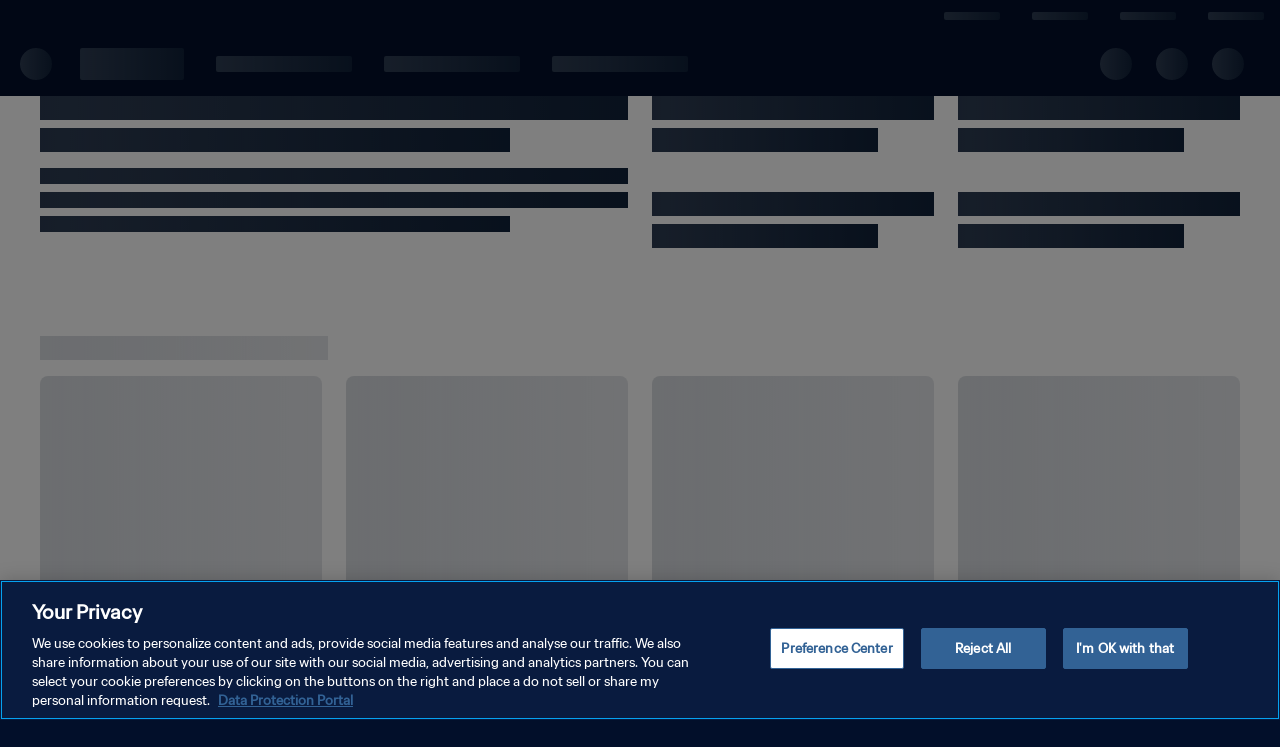

--- FILE ---
content_type: text/css; charset=UTF-8
request_url: https://www.fifa.com/static/css/5219.994a7798.chunk.css
body_size: 4800
content:
:root{--BorderRadius-0:0px;--BorderRadius-2:2px;--BorderRadius-4:4px;--BorderRadius-8:8px;--BorderRadius-16:16px;--BorderRadius-100:100px;--BorderWidth-0:0px;--BorderWidth-1:1px;--BorderWidth-2:2px;--BorderWidth-4:4px;--BorderWidth-8:8px;--BorderWidth-16:16px;--Breakpoint-Grid12:12px;--Breakpoint-Grid16:16px;--Breakpoint-Grid24:24px;--Breakpoint-Grid4:4px;--Breakpoint-Grid40:40px;--Breakpoint-Grid8:8px;--Color-Alpha-Dark10:#0000001a;--Color-Alpha-Dark20:#00000027;--Color-Alpha-Dark30:#2727274d;--Color-Alpha-Dark50:#00000080;--Color-Alpha-Light10:#0a84ff1a;--Color-Alpha-Light20:#0a84ff27;--Color-Alpha-Light50:#0a84ff80;--Color-Neutral-50:#f7f7f8;--Color-Neutral-100:#ededf1;--Color-Neutral-200:#d8d9df;--Color-Neutral-300:#b6b7c3;--Color-Neutral-400:#8e90a2;--Color-Neutral-500:#707287;--Color-Neutral-600:#5a5b6f;--Color-Neutral-700:#49495b;--Color-Neutral-800:#3f404d;--Color-Neutral-900:#383842;--Color-Neutral-950:#151519;--Color-Neutral-Black:#000;--Color-Neutral-Empty:#fff0;--Color-Neutral-White:#fff;--Color-Primary-50:#edf9ff;--Color-Primary-100:#d7f0ff;--Color-Primary-200:#b9e7ff;--Color-Primary-300:#88daff;--Color-Primary-400:#50c3ff;--Color-Primary-500:#28a5ff;--Color-Primary-600:#0a84ff;--Color-Primary-700:#005cff;--Color-Primary-800:#004bd5;--Color-Primary-900:#0244a6;--Color-Primary-950:#03122b;--Color-Secondary-Green-50:#f1fcf3;--Color-Secondary-Green-100:#defae4;--Color-Secondary-Green-200:#bef4cb;--Color-Secondary-Green-300:#8beaa2;--Color-Secondary-Green-400:#51d772;--Color-Secondary-Green-500:#30d158;--Color-Secondary-Green-600:#1d9c3d;--Color-Secondary-Green-700:#1a7b32;--Color-Secondary-Green-800:#1a612d;--Color-Secondary-Green-900:#175027;--Color-Secondary-Green-950:#072c12;--Color-Secondary-Red-50:#fff1f2;--Color-Secondary-Red-100:#ffe4e7;--Color-Secondary-Red-200:#fecdd4;--Color-Secondary-Red-300:#fda4b1;--Color-Secondary-Red-400:#fc7088;--Color-Secondary-Red-500:#f43056;--Color-Secondary-Red-600:#e21c4c;--Color-Secondary-Red-700:#bf1140;--Color-Secondary-Red-800:#a0113c;--Color-Secondary-Red-900:#88133a;--Color-Secondary-Red-950:#4c051b;--Color-Secondary-Yellow-50:#fffcea;--Color-Secondary-Yellow-100:#fff3c5;--Color-Secondary-Yellow-200:#ffe785;--Color-Secondary-Yellow-300:#ffd346;--Color-Secondary-Yellow-400:#ffbe1b;--Color-Secondary-Yellow-500:#ff9f0a;--Color-Secondary-Yellow-600:#e27300;--Color-Secondary-Yellow-700:#bb4e02;--Color-Secondary-Yellow-800:#983c08;--Color-Secondary-Yellow-900:#7c320b;--Color-Secondary-Yellow-950:#481800;--Shadow-0:0px;--Shadow-4:4px;--Shadow-8:8px;--Shadow-16:16px;--Shadow-24:24px;--Shadow-32:32px;--Shadow-40:40px;--Sizing-8:8px;--Sizing-16:16px;--Sizing-20:20px;--Sizing-24:24px;--Sizing-32:32px;--Sizing-40:40px;--Sizing-48:48px;--Sizing-64:64px;--Sizing-80:80px;--Sizing-96:96px;--Sizing-160:160px;--Spacing-1:1px;--Spacing-2:2px;--Spacing-4:4px;--Spacing-6:6px;--Spacing-8:8px;--Spacing-10:10px;--Spacing-12:12px;--Spacing-16:16px;--Spacing-24:24px;--Spacing-32:32px;--Spacing-40:40px;--Spacing-64:64px;--Spacing-80:80px;--Spacing-96:96px;--Spacing-160:160px;--Typography-FontFamily-Arabic:Noto Sans;--Typography-FontFamily-Default:Fifa Sans;--Typography-FontFamily-Japanese:Noto Sans JP;--Typography-FontFamily-Korean:Noto Sans KR;--Typography-FontFamily-alternative:Fifa Sans;--Typography-FontSize-10:10px;--Typography-FontSize-12:12px;--Typography-FontSize-14:14px;--Typography-FontSize-16:16px;--Typography-FontSize-18:18px;--Typography-FontSize-20:20px;--Typography-FontSize-24:24px;--Typography-FontSize-28:28px;--Typography-FontSize-32:32px;--Typography-FontSize-40:40px;--Typography-FontSize-48:48px;--Typography-FontSize-56:56px;--Typography-FontSize-64:64px;--Typography-FontSize-72:72px;--Typography-FontSize-80:80px;--Typography-FontSize-96:96px;--Typography-FontWeight-300:Light;--Typography-FontWeight-400:Regular;--Typography-FontWeight-500:Medium;--Typography-FontWeight-700:Bold;--Typography-FontWeight-800:Extra Bold;--Typography-LineHeight-18:18px;--Typography-LineHeight-20:20px;--Typography-LineHeight-22:22px;--Typography-LineHeight-24:24px;--Typography-LineHeight-26:26px;--Typography-LineHeight-28:28px;--Typography-LineHeight-32:32px;--Typography-LineHeight-36:36px;--Typography-LineHeight-40:40px;--Typography-LineHeight-48:48px;--Typography-LineHeight-58:58px;--Typography-LineHeight-66:66px;--Typography-LineHeight-74:74px;--Typography-LineHeight-82:82px;--Typography-LineHeight-106:106px;--BorderRadius-Default:var(--BorderRadius-100);--BorderRadius-L:var(--BorderRadius-16);--BorderRadius-M:var(--BorderRadius-8);--BorderRadius-None:var(--BorderRadius-0);--BorderRadius-S:var(--BorderRadius-4);--BorderRadius-Xs:var(--BorderRadius-2);--BorderWidth-L:var(--BorderWidth-8);--BorderWidth-M:var(--BorderWidth-4);--BorderWidth-None:var(--BorderWidth-0);--BorderWidth-S:var(--BorderWidth-2);--BorderWidth-XL:var(--BorderWidth-16);--BorderWidth-Xs:var(--BorderWidth-1);--Breakpoint-Extra-Large-Columns:var(--Breakpoint-Grid12);--Breakpoint-Extra-Large-Gutter:var(--Breakpoint-Grid24);--Breakpoint-Extra-Small-Columns:var(--Breakpoint-Grid4);--Breakpoint-Extra-Small-Gutter:var(--Breakpoint-Grid16);--Breakpoint-Extra-Small-Margin:var(--Breakpoint-Grid16);--Breakpoint-Large-Columns:var(--Breakpoint-Grid12);--Breakpoint-Large-Gutter:var(--Breakpoint-Grid24);--Breakpoint-Large-Margin:var(--Breakpoint-Grid40);--Breakpoint-Medium-Columns:var(--Breakpoint-Grid12);--Breakpoint-Medium-Gutter:var(--Breakpoint-Grid16);--Breakpoint-Medium-Margin:var(--Breakpoint-Grid24);--Breakpoint-Small-Columns:var(--Breakpoint-Grid8);--Breakpoint-Small-Gutter:var(--Breakpoint-Grid16);--Breakpoint-Small-Margin:var(--Breakpoint-Grid24);--Color-Background-Accent:var(--Color-Primary-800);--Color-Background-AccentAlt:var(--Color-Primary-950);--Color-Background-AccentInverse:var(--Color-Neutral-White);--Color-Background-Empty:var(--Color-Neutral-Empty);--Color-Background-Error:var(--Color-Secondary-Red-700);--Color-Background-Inverse:var(--Color-Primary-900);--Color-Background-Primary:var(--Color-Neutral-50);--Color-Background-Scrim:var(--Color-Alpha-Dark30);--Color-Background-Secondary:var(--Color-Neutral-White);--Color-Background-ShadowIntense:var(--Color-Alpha-Dark50);--Color-Background-ShadowMild:var(--Color-Alpha-Dark10);--Color-Background-Strong:var(--Color-Neutral-700);--Color-Background-Success:var(--Color-Secondary-Green-700);--Color-Background-Tertiary:var(--Color-Neutral-200);--Color-Background-Warning:var(--Color-Secondary-Yellow-700);--Color-Background-White:var(--Color-Neutral-White);--Color-Border-Accent:var(--Color-Primary-800);--Color-Border-AccentInverse:var(--Color-Neutral-White);--Color-Border-Error:var(--Color-Secondary-Red-700);--Color-Border-High:var(--Color-Neutral-800);--Color-Border-Low:var(--Color-Neutral-100);--Color-Border-Mid:var(--Color-Neutral-300);--Color-Border-Success:var(--Color-Secondary-Green-700);--Color-Border-Transparent:var(--Color-Neutral-Empty);--Color-Border-Warning:var(--Color-Secondary-Yellow-500);--Color-Foreground-Accent:var(--Color-Primary-800);--Color-Foreground-Error:var(--Color-Secondary-Red-700);--Color-Foreground-Inverse:var(--Color-Neutral-White);--Color-Foreground-LinkInverseHover:var(--Color-Primary-300);--Color-Foreground-OnAccent:var(--Color-Neutral-White);--Color-Foreground-OnError:var(--Color-Neutral-White);--Color-Foreground-OnSuccess:var(--Color-Neutral-White);--Color-Foreground-OnWarning:var(--Color-Neutral-White);--Color-Foreground-Primary:var(--Color-Neutral-950);--Color-Foreground-Secondary:var(--Color-Neutral-600);--Color-Foreground-Strong:var(--Color-Primary-950);--Color-Foreground-Success:var(--Color-Secondary-Green-700);--Color-Foreground-Tertiary:var(--Color-Neutral-400);--Color-Foreground-Warning:var(--Color-Secondary-Yellow-700);--Color-Matches-Live:var(--Color-Secondary-Red-600);--Color-Matches-Negative:var(--Color-Secondary-Red-600);--Color-Matches-Positive:var(--Color-Secondary-Green-700);--Color-Matches-Square:var(--Color-Neutral-500);--Color-StateLayer-Hover:var(--Color-Alpha-Dark10);--Color-StateLayer-Pressed:var(--Color-Alpha-Dark20);--Color-StateLayer-Selected:var(--Color-Alpha-Dark50);--Shadow-High-Blur:var(--Shadow-32);--Shadow-High-Spread:var(--Shadow-0);--Shadow-High-X:var(--Shadow-0);--Shadow-High-Y:var(--Shadow-16);--Shadow-Highest-Blur:var(--Shadow-40);--Shadow-Highest-Spread:var(--Shadow-0);--Shadow-Highest-X:var(--Shadow-0);--Shadow-Highest-Y:var(--Shadow-24);--Shadow-Low-Blur:var(--Shadow-24);--Shadow-Low-Spread:var(--Shadow-0);--Shadow-Low-X:var(--Shadow-0);--Shadow-Low-Y:var(--Shadow-8);--Shadow-Lowest-Blur:var(--Shadow-16);--Shadow-Lowest-Spread:var(--Shadow-0);--Shadow-Lowest-X:var(--Shadow-0);--Shadow-Lowest-Y:var(--Shadow-4);--Shadow-Right-Blur:var(--Shadow-4);--Shadow-Right-Spread:var(--Shadow-0);--Shadow-Right-X:var(--Shadow-4);--Shadow-Right-Y:var(--Shadow-0);--Sizing-L:var(--Sizing-64);--Sizing-M:var(--Sizing-48);--Sizing-S:var(--Sizing-40);--Sizing-Xl:var(--Sizing-80);--Sizing-Xl1:var(--Sizing-96);--Sizing-Xl2:var(--Sizing-160);--Sizing-Xs1:var(--Sizing-32);--Sizing-Xs2:var(--Sizing-24);--Sizing-Xs3:var(--Sizing-20);--Sizing-Xs4:var(--Sizing-16);--Sizing-Xs5:var(--Sizing-8);--Spacing-L:var(--Spacing-24);--Spacing-M:var(--Spacing-16);--Spacing-S:var(--Spacing-12);--Spacing-Xl:var(--Spacing-32);--Spacing-Xl2:var(--Spacing-40);--Spacing-Xl3:var(--Spacing-64);--Spacing-Xl4:var(--Spacing-80);--Spacing-Xl5:var(--Spacing-96);--Spacing-Xl6:var(--Spacing-160);--Spacing-Xs:var(--Spacing-10);--Spacing-Xs2:var(--Spacing-8);--Spacing-Xs3:var(--Spacing-6);--Spacing-Xs4:var(--Spacing-4);--Spacing-Xs5:var(--Spacing-2);--Spacing-Xs6:var(--Spacing-1);--Typography-FontFamily-Arabic:var(--Typography-FontFamily-Arabic);--Typography-FontFamily-Body:var(--Typography-FontFamily-Default);--Typography-FontFamily-Body-Small:var(--Typography-FontFamily-Default);--Typography-FontFamily-Display1:var(--Typography-FontFamily-Default);--Typography-FontFamily-Display2:var(--Typography-FontFamily-Default);--Typography-FontFamily-Display3:var(--Typography-FontFamily-Default);--Typography-FontFamily-Heading1:var(--Typography-FontFamily-Default);--Typography-FontFamily-Heading2:var(--Typography-FontFamily-Default);--Typography-FontFamily-Heading3:var(--Typography-FontFamily-Default);--Typography-FontFamily-Heading4:var(--Typography-FontFamily-Default);--Typography-FontFamily-Japanese:var(--Typography-FontFamily-Japanese);--Typography-FontFamily-Korean:var(--Typography-FontFamily-Korean);--Typography-FontFamily-Label:var(--Typography-FontFamily-Default);--Typography-FontFamily-Subheading:var(--Typography-FontFamily-Default);--Typography-FontSize-Cross-Body:var(--Typography-FontSize-16);--Typography-FontSize-Cross-BodySmall:var(--Typography-FontSize-14);--Typography-FontSize-Cross-Label:var(--Typography-FontSize-12);--Typography-FontSize-Cross-LabelSmall:var(--Typography-FontSize-10);--Typography-FontSize-Cross-Subheading:var(--Typography-FontSize-20);--Typography-FontSize-Desktop-Display1:var(--Typography-FontSize-96);--Typography-FontSize-Desktop-Display2:var(--Typography-FontSize-80);--Typography-FontSize-Desktop-Display3:var(--Typography-FontSize-64);--Typography-FontSize-Desktop-Heading1:var(--Typography-FontSize-48);--Typography-FontSize-Desktop-Heading2:var(--Typography-FontSize-40);--Typography-FontSize-Desktop-Heading3:var(--Typography-FontSize-32);--Typography-FontSize-Desktop-Heading4:var(--Typography-FontSize-24);--Typography-FontSize-Mobile-Display1:var(--Typography-FontSize-56);--Typography-FontSize-Mobile-Display2:var(--Typography-FontSize-48);--Typography-FontSize-Mobile-Display3:var(--Typography-FontSize-40);--Typography-FontSize-Mobile-Heading1:var(--Typography-FontSize-32);--Typography-FontSize-Mobile-Heading2:var(--Typography-FontSize-28);--Typography-FontSize-Mobile-Heading3:var(--Typography-FontSize-24);--Typography-FontSize-Mobile-Heading4:var(--Typography-FontSize-20);--Typography-FontSize-Tablet-Display1:var(--Typography-FontSize-72);--Typography-FontSize-Tablet-Display2:var(--Typography-FontSize-64);--Typography-FontSize-Tablet-Display3:var(--Typography-FontSize-56);--Typography-FontSize-Tablet-Heading1:var(--Typography-FontSize-40);--Typography-FontSize-Tablet-Heading2:var(--Typography-FontSize-32);--Typography-FontSize-Tablet-Heading3:var(--Typography-FontSize-28);--Typography-FontSize-Tablet-Heading4:var(--Typography-FontSize-24);--Typography-FontWeight-Base:var(--Typography-FontWeight-400);--Typography-FontWeight-Emphasized:var(--Typography-FontWeight-700);--Typography-FontWeight-Intermediate:var(--Typography-FontWeight-500);--Typography-LineHeight-Cross-Body:var(--Typography-LineHeight-24);--Typography-LineHeight-Cross-Body-Small:var(--Typography-LineHeight-20);--Typography-LineHeight-Cross-Label:var(--Typography-LineHeight-20);--Typography-LineHeight-Cross-LabelSmall:var(--Typography-LineHeight-18);--Typography-LineHeight-Cross-Subheading:var(--Typography-LineHeight-24);--Typography-LineHeight-Desktop-Display1:var(--Typography-LineHeight-106);--Typography-LineHeight-Desktop-Display2:var(--Typography-LineHeight-82);--Typography-LineHeight-Desktop-Display3:var(--Typography-LineHeight-74);--Typography-LineHeight-Desktop-Heading1:var(--Typography-LineHeight-58);--Typography-LineHeight-Desktop-Heading2:var(--Typography-LineHeight-48);--Typography-LineHeight-Desktop-Heading3:var(--Typography-LineHeight-40);--Typography-LineHeight-Desktop-Heading4:var(--Typography-LineHeight-32);--Typography-LineHeight-Mobile-Display1:var(--Typography-LineHeight-66);--Typography-LineHeight-Mobile-Display2:var(--Typography-LineHeight-58);--Typography-LineHeight-Mobile-Display3:var(--Typography-LineHeight-48);--Typography-LineHeight-Mobile-Heading1:var(--Typography-LineHeight-40);--Typography-LineHeight-Mobile-Heading2:var(--Typography-LineHeight-36);--Typography-LineHeight-Mobile-Heading3:var(--Typography-LineHeight-32);--Typography-LineHeight-Mobile-Heading4:var(--Typography-LineHeight-28);--Typography-LineHeight-Tablet-Display1:var(--Typography-LineHeight-82);--Typography-LineHeight-Tablet-Display2:var(--Typography-LineHeight-74);--Typography-LineHeight-Tablet-Display3:var(--Typography-LineHeight-66);--Typography-LineHeight-Tablet-Heading1:var(--Typography-LineHeight-48);--Typography-LineHeight-Tablet-Heading2:var(--Typography-LineHeight-40);--Typography-LineHeight-Tablet-Heading3:var(--Typography-LineHeight-36);--Typography-LineHeight-Tablet-Heading4:var(--Typography-LineHeight-32)}@font-face{font-display:fallback;font-family:FIFA Sans;font-style:normal;font-weight:400;src:url(../media/FIFASans-Regular.753e37a8db21a26c1959.woff2),url(../media/FIFASans-Regular.a1b09a8bab345645c480.ttf)}@font-face{font-display:fallback;font-family:FIFA Sans;font-style:normal;font-weight:500;src:url(../media/FIFASans-Medium.b7d29aecf30969ad3340.woff2),url(../media/FIFASans-Medium.2c6ce138bcdd7a1d66cd.ttf)}@font-face{font-display:fallback;font-family:FIFA Sans;font-style:normal;font-weight:700;src:url(../media/FIFASans-Bold.74332adc87d7149ecd89.woff2),url(../media/FIFASans-Bold.531650beacb81e210b25.ttf)}@font-face{font-display:fallback;font-family:FIFA Sans;font-style:italic;font-weight:600;src:url(../media/FIFASans-Italic.7313f7dfe0a2d508269a.woff2),url(../media/FIFASans-Italic.24c924c0baa490f68fe3.ttf)}.fdsp-theme-provider_row__Rm6Rf{grid-gap:var(--Breakpoint-Extra-Small-Gutter);box-sizing:border-box;display:grid;grid-template-columns:repeat(4,minmax(0,1fr));height:100%;margin:0 auto;padding:0 var(--Breakpoint-Extra-Small-Gutter);position:relative;width:100%}@media screen and (min-width:45rem)and (max-width:63.9375rem){.fdsp-theme-provider_row__Rm6Rf{grid-template-columns:repeat(8,minmax(0,1fr))}}@media screen and (min-width:64rem){.fdsp-theme-provider_row__Rm6Rf{grid-template-columns:repeat(12,minmax(0,1fr));max-width:100rem}}@media screen and (min-width:45rem)and (max-width:79.9375rem){.fdsp-theme-provider_row__Rm6Rf{padding:0 var(--Breakpoint-Medium-Margin)}}@media screen and (min-width:80rem){.fdsp-theme-provider_row__Rm6Rf{padding:0 var(--Breakpoint-Large-Margin)}}.fdsp-theme-provider_column__tP1WM{height:100%;position:relative}.fdsp-theme-provider_column__tP1WM.fdsp-theme-provider_hide__Ynops{display:none}.fdsp-theme-provider_column__tP1WM.fdsp-theme-provider_column-xs-1__HuFUA{grid-column-end:span 1}.fdsp-theme-provider_column__tP1WM.fdsp-theme-provider_column-xs-offset-3__GAr\+q{grid-column-start:4}.fdsp-theme-provider_column__tP1WM.fdsp-theme-provider_column-xs-2__oz5kQ{grid-column-end:span 2}.fdsp-theme-provider_column__tP1WM.fdsp-theme-provider_column-xs-offset-2__nWcQ9{grid-column-start:3}.fdsp-theme-provider_column__tP1WM.fdsp-theme-provider_column-xs-3__BJx2X{grid-column-end:span 3}.fdsp-theme-provider_column__tP1WM.fdsp-theme-provider_column-xs-offset-1__XYrj1{grid-column-start:2}.fdsp-theme-provider_column__tP1WM.fdsp-theme-provider_column-xs-4__UHuao{grid-column-end:span 4}.fdsp-theme-provider_column__tP1WM.fdsp-theme-provider_column-xs-offset-0__086sV{grid-column-start:auto}.fdsp-theme-provider_column__tP1WM.fdsp-theme-provider_column-xs-offset-right-0__VtE5t{margin-right:0}.fdsp-theme-provider_column__tP1WM.fdsp-theme-provider_column-xs-offset-right-1__g4xui{margin-right:25%}.fdsp-theme-provider_column__tP1WM.fdsp-theme-provider_column-xs-offset-right-2__k4vZD{margin-right:50%}.fdsp-theme-provider_column__tP1WM.fdsp-theme-provider_column-xs-offset-right-3__qx88P{margin-right:75%}.fdsp-theme-provider_column__tP1WM.fdsp-theme-provider_column-xs-offset-right-4__XsNJ8{margin-right:100%}@media screen and (min-width:45rem)and (max-width:63.9375rem){.fdsp-theme-provider_column__tP1WM.fdsp-theme-provider_column-sm-1__tgEho{grid-column-end:span 1}.fdsp-theme-provider_column__tP1WM.fdsp-theme-provider_column-sm-offset-7__QnqVs{grid-column-start:8}.fdsp-theme-provider_column__tP1WM.fdsp-theme-provider_column-sm-2__gm\+nQ{grid-column-end:span 2}.fdsp-theme-provider_column__tP1WM.fdsp-theme-provider_column-sm-offset-6__gfVgM{grid-column-start:7}.fdsp-theme-provider_column__tP1WM.fdsp-theme-provider_column-sm-3__uAQCL{grid-column-end:span 3}.fdsp-theme-provider_column__tP1WM.fdsp-theme-provider_column-sm-offset-5__uH4RA{grid-column-start:6}.fdsp-theme-provider_column__tP1WM.fdsp-theme-provider_column-sm-4__a2OTM{grid-column-end:span 4}.fdsp-theme-provider_column__tP1WM.fdsp-theme-provider_column-sm-offset-4__n1WCC{grid-column-start:5}.fdsp-theme-provider_column__tP1WM.fdsp-theme-provider_column-sm-5__buqcj{grid-column-end:span 5}.fdsp-theme-provider_column__tP1WM.fdsp-theme-provider_column-sm-offset-3__-NnMi{grid-column-start:4}.fdsp-theme-provider_column__tP1WM.fdsp-theme-provider_column-sm-6__jUwwQ{grid-column-end:span 6}.fdsp-theme-provider_column__tP1WM.fdsp-theme-provider_column-sm-offset-2__9FIFN{grid-column-start:3}.fdsp-theme-provider_column__tP1WM.fdsp-theme-provider_column-sm-7__dV6UX{grid-column-end:span 7}.fdsp-theme-provider_column__tP1WM.fdsp-theme-provider_column-sm-offset-1__k1W1k{grid-column-start:2}.fdsp-theme-provider_column__tP1WM.fdsp-theme-provider_column-sm-8__vQ\+le{grid-column-end:span 8}.fdsp-theme-provider_column__tP1WM.fdsp-theme-provider_column-sm-offset-0__lUuxk{grid-column-start:auto}.fdsp-theme-provider_column__tP1WM.fdsp-theme-provider_column-sm-offset-right-0__huiQd{margin-right:0}.fdsp-theme-provider_column__tP1WM.fdsp-theme-provider_column-sm-offset-right-1__Ys198{margin-right:12.5%}.fdsp-theme-provider_column__tP1WM.fdsp-theme-provider_column-sm-offset-right-2__y8wxC{margin-right:25%}.fdsp-theme-provider_column__tP1WM.fdsp-theme-provider_column-sm-offset-right-3__wU4BC{margin-right:37.5%}.fdsp-theme-provider_column__tP1WM.fdsp-theme-provider_column-sm-offset-right-4__SZqkk{margin-right:50%}.fdsp-theme-provider_column__tP1WM.fdsp-theme-provider_column-sm-offset-right-5__iOuJw{margin-right:62.5%}.fdsp-theme-provider_column__tP1WM.fdsp-theme-provider_column-sm-offset-right-6__hzR3W{margin-right:75%}.fdsp-theme-provider_column__tP1WM.fdsp-theme-provider_column-sm-offset-right-7__tIlRc{margin-right:87.5%}.fdsp-theme-provider_column__tP1WM.fdsp-theme-provider_column-sm-offset-right-8__JIckt{margin-right:100%}}@media screen and (min-width:64rem){.fdsp-theme-provider_column__tP1WM.fdsp-theme-provider_column-md-1__5XnVX{grid-column-end:span 1}.fdsp-theme-provider_column__tP1WM.fdsp-theme-provider_column-md-offset-11__PlgjI{grid-column-start:12}.fdsp-theme-provider_column__tP1WM.fdsp-theme-provider_column-md-2__T\+rTY{grid-column-end:span 2}.fdsp-theme-provider_column__tP1WM.fdsp-theme-provider_column-md-offset-10__qhJgI{grid-column-start:11}.fdsp-theme-provider_column__tP1WM.fdsp-theme-provider_column-md-3__l6elX{grid-column-end:span 3}.fdsp-theme-provider_column__tP1WM.fdsp-theme-provider_column-md-offset-9__5O-qH{grid-column-start:10}.fdsp-theme-provider_column__tP1WM.fdsp-theme-provider_column-md-4__HdFVt{grid-column-end:span 4}.fdsp-theme-provider_column__tP1WM.fdsp-theme-provider_column-md-offset-8__mtEkF{grid-column-start:9}.fdsp-theme-provider_column__tP1WM.fdsp-theme-provider_column-md-5__4G7nO{grid-column-end:span 5}.fdsp-theme-provider_column__tP1WM.fdsp-theme-provider_column-md-offset-7__rn37n{grid-column-start:8}.fdsp-theme-provider_column__tP1WM.fdsp-theme-provider_column-md-6__h46WP{grid-column-end:span 6}.fdsp-theme-provider_column__tP1WM.fdsp-theme-provider_column-md-offset-6__gkou-{grid-column-start:7}.fdsp-theme-provider_column__tP1WM.fdsp-theme-provider_column-md-7__k0xqB{grid-column-end:span 7}.fdsp-theme-provider_column__tP1WM.fdsp-theme-provider_column-md-offset-5__kdbOX{grid-column-start:6}.fdsp-theme-provider_column__tP1WM.fdsp-theme-provider_column-md-8__lg3be{grid-column-end:span 8}.fdsp-theme-provider_column__tP1WM.fdsp-theme-provider_column-md-offset-4__oj18K{grid-column-start:5}.fdsp-theme-provider_column__tP1WM.fdsp-theme-provider_column-md-9__l5Kvs{grid-column-end:span 9}.fdsp-theme-provider_column__tP1WM.fdsp-theme-provider_column-md-offset-3__vPGct{grid-column-start:4}.fdsp-theme-provider_column__tP1WM.fdsp-theme-provider_column-md-10__IxsMr{grid-column-end:span 10}.fdsp-theme-provider_column__tP1WM.fdsp-theme-provider_column-md-offset-2__k0rZn{grid-column-start:3}.fdsp-theme-provider_column__tP1WM.fdsp-theme-provider_column-md-11__sxXSn{grid-column-end:span 11}.fdsp-theme-provider_column__tP1WM.fdsp-theme-provider_column-md-offset-1__8Bt6g{grid-column-start:2}.fdsp-theme-provider_column__tP1WM.fdsp-theme-provider_column-md-12__I-nAE{grid-column-end:span 12}.fdsp-theme-provider_column__tP1WM.fdsp-theme-provider_column-md-offset-0__\+7D9q{grid-column-start:auto}.fdsp-theme-provider_column__tP1WM.fdsp-theme-provider_column-md-offset-right-0__HNp88{margin-right:0}.fdsp-theme-provider_column__tP1WM.fdsp-theme-provider_column-md-offset-right-1__U03vh{margin-right:8.3333333333%}.fdsp-theme-provider_column__tP1WM.fdsp-theme-provider_column-md-offset-right-2__prBpm{margin-right:16.6666666667%}.fdsp-theme-provider_column__tP1WM.fdsp-theme-provider_column-md-offset-right-3__mtUYR{margin-right:25%}.fdsp-theme-provider_column__tP1WM.fdsp-theme-provider_column-md-offset-right-4__HV894{margin-right:33.3333333333%}.fdsp-theme-provider_column__tP1WM.fdsp-theme-provider_column-md-offset-right-5__3WWtY{margin-right:41.6666666667%}.fdsp-theme-provider_column__tP1WM.fdsp-theme-provider_column-md-offset-right-6__W4gdA{margin-right:50%}.fdsp-theme-provider_column__tP1WM.fdsp-theme-provider_column-md-offset-right-7__9Sarx{margin-right:58.3333333333%}.fdsp-theme-provider_column__tP1WM.fdsp-theme-provider_column-md-offset-right-8__nQg2n{margin-right:66.6666666667%}.fdsp-theme-provider_column__tP1WM.fdsp-theme-provider_column-md-offset-right-9__afKtZ{margin-right:75%}.fdsp-theme-provider_column__tP1WM.fdsp-theme-provider_column-md-offset-right-10__iuhd5{margin-right:83.3333333333%}.fdsp-theme-provider_column__tP1WM.fdsp-theme-provider_column-md-offset-right-11__t1kyp{margin-right:91.6666666667%}.fdsp-theme-provider_column__tP1WM.fdsp-theme-provider_column-md-offset-right-12__qMK7r{margin-right:100%}}.fdsp-theme-provider_column__tP1WM .fdsp-theme-provider_row__Rm6Rf{padding:0}.fdsp-theme-provider_Display-1-Emphasized__5k7-3{font-family:var(--Typography-FontFamily-Default);font-size:var(--Typography-FontSize-Mobile-Display1);font-weight:var(--Typography-FontWeight-700);line-height:var(--Typography-LineHeight-Mobile-Display1)}@media(min-width:45rem)and (max-width:79.9375rem){.fdsp-theme-provider_Display-1-Emphasized__5k7-3{font-size:var(--Typography-FontSize-Tablet-Display1);line-height:var(--Typography-LineHeight-Tablet-Display1)}}@media(min-width:80rem){.fdsp-theme-provider_Display-1-Emphasized__5k7-3{font-size:var(--Typography-FontSize-Desktop-Display1);line-height:var(--Typography-LineHeight-Desktop-Display1)}}.fdsp-theme-provider_Display-1-Intermediate__U4LO1{font-family:var(--Typography-FontFamily-Default);font-size:var(--Typography-FontSize-Mobile-Display1);font-weight:var(--Typography-FontWeight-500);line-height:var(--Typography-LineHeight-Mobile-Display1)}@media(min-width:45rem)and (max-width:79.9375rem){.fdsp-theme-provider_Display-1-Intermediate__U4LO1{font-size:var(--Typography-FontSize-Tablet-Display1);line-height:var(--Typography-LineHeight-Tablet-Display1)}}@media(min-width:80rem){.fdsp-theme-provider_Display-1-Intermediate__U4LO1{font-size:var(--Typography-FontSize-Desktop-Display1);line-height:var(--Typography-LineHeight-Desktop-Display1)}}.fdsp-theme-provider_Display-2-Emphasized__gYbE-{font-family:var(--Typography-FontFamily-Default);font-size:var(--Typography-FontSize-Mobile-Display2);font-weight:var(--Typography-FontWeight-700);line-height:var(--Typography-LineHeight-Mobile-Display2)}@media(min-width:45rem)and (max-width:79.9375rem){.fdsp-theme-provider_Display-2-Emphasized__gYbE-{font-size:var(--Typography-FontSize-Tablet-Display2);line-height:var(--Typography-LineHeight-Tablet-Display2)}}@media(min-width:80rem){.fdsp-theme-provider_Display-2-Emphasized__gYbE-{font-size:var(--Typography-FontSize-Desktop-Display2);line-height:var(--Typography-LineHeight-Desktop-Display2)}}.fdsp-theme-provider_Display-2-Intermediate__6JPC8{font-family:var(--Typography-FontFamily-Default);font-size:var(--Typography-FontSize-Mobile-Display2);font-weight:var(--Typography-FontWeight-500);line-height:var(--Typography-LineHeight-Mobile-Display2)}@media(min-width:45rem)and (max-width:79.9375rem){.fdsp-theme-provider_Display-2-Intermediate__6JPC8{font-size:var(--Typography-FontSize-Tablet-Display2);line-height:var(--Typography-LineHeight-Tablet-Display2)}}@media(min-width:80rem){.fdsp-theme-provider_Display-2-Intermediate__6JPC8{font-size:var(--Typography-FontSize-Desktop-Display2);line-height:var(--Typography-LineHeight-Desktop-Display2)}}.fdsp-theme-provider_Display-3-Emphasized__PRiPh{font-family:var(--Typography-FontFamily-Default);font-size:var(--Typography-FontSize-Mobile-Display3);font-weight:var(--Typography-FontWeight-700);line-height:var(--Typography-LineHeight-Mobile-Display3)}@media(min-width:45rem)and (max-width:79.9375rem){.fdsp-theme-provider_Display-3-Emphasized__PRiPh{font-size:var(--Typography-FontSize-Tablet-Display3);line-height:var(--Typography-LineHeight-Tablet-Display3)}}@media(min-width:80rem){.fdsp-theme-provider_Display-3-Emphasized__PRiPh{font-size:var(--Typography-FontSize-Desktop-Display3);line-height:var(--Typography-LineHeight-Desktop-Display3)}}.fdsp-theme-provider_Display-3-Intermediate__aINWk{font-family:var(--Typography-FontFamily-Default);font-size:var(--Typography-FontSize-Mobile-Display3);font-weight:var(--Typography-FontWeight-500);line-height:var(--Typography-LineHeight-Mobile-Display3)}@media(min-width:45rem)and (max-width:79.9375rem){.fdsp-theme-provider_Display-3-Intermediate__aINWk{font-size:var(--Typography-FontSize-Tablet-Display3);line-height:var(--Typography-LineHeight-Tablet-Display3)}}@media(min-width:80rem){.fdsp-theme-provider_Display-3-Intermediate__aINWk{font-size:var(--Typography-FontSize-Desktop-Display3);line-height:var(--Typography-LineHeight-Desktop-Display3)}}.fdsp-theme-provider_H1-Emphasized__V5Wen{font-family:var(--Typography-FontFamily-Default);font-size:var(--Typography-FontSize-Mobile-Heading1);font-weight:var(--Typography-FontWeight-700);line-height:var(--Typography-LineHeight-Mobile-Heading1)}@media(min-width:45rem)and (max-width:79.9375rem){.fdsp-theme-provider_H1-Emphasized__V5Wen{font-size:var(--Typography-FontSize-Tablet-Heading1);line-height:var(--Typography-LineHeight-Tablet-Heading1)}}@media(min-width:80rem){.fdsp-theme-provider_H1-Emphasized__V5Wen{font-size:var(--Typography-FontSize-Desktop-Heading1);line-height:var(--Typography-LineHeight-Desktop-Heading1)}}.fdsp-theme-provider_H1-Base__Pbuc7{font-family:var(--Typography-FontFamily-Default);font-size:var(--Typography-FontSize-Mobile-Heading1);font-weight:var(--Typography-FontWeight-400);line-height:var(--Typography-LineHeight-Mobile-Heading1)}@media(min-width:45rem)and (max-width:79.9375rem){.fdsp-theme-provider_H1-Base__Pbuc7{font-size:var(--Typography-FontSize-Tablet-Heading1);line-height:var(--Typography-LineHeight-Tablet-Heading1)}}@media(min-width:80rem){.fdsp-theme-provider_H1-Base__Pbuc7{font-size:var(--Typography-FontSize-Desktop-Heading1);line-height:var(--Typography-LineHeight-Desktop-Heading1)}}.fdsp-theme-provider_H2-Emphasized__cQ-j9{font-family:var(--Typography-FontFamily-Default);font-size:var(--Typography-FontSize-Mobile-Heading2);font-weight:var(--Typography-FontWeight-700);line-height:var(--Typography-LineHeight-Mobile-Heading2)}@media(min-width:45rem)and (max-width:79.9375rem){.fdsp-theme-provider_H2-Emphasized__cQ-j9{font-size:var(--Typography-FontSize-Tablet-Heading2);line-height:var(--Typography-LineHeight-Tablet-Heading2)}}@media(min-width:80rem){.fdsp-theme-provider_H2-Emphasized__cQ-j9{font-size:var(--Typography-FontSize-Desktop-Heading2);line-height:var(--Typography-LineHeight-Desktop-Heading2)}}.fdsp-theme-provider_H2-Base__Y9fZC{font-family:var(--Typography-FontFamily-Default);font-size:var(--Typography-FontSize-Mobile-Heading2);font-weight:var(--Typography-FontWeight-400);line-height:var(--Typography-LineHeight-Mobile-Heading2)}@media(min-width:45rem)and (max-width:79.9375rem){.fdsp-theme-provider_H2-Base__Y9fZC{font-size:var(--Typography-FontSize-Tablet-Heading2);line-height:var(--Typography-LineHeight-Tablet-Heading2)}}@media(min-width:80rem){.fdsp-theme-provider_H2-Base__Y9fZC{font-size:var(--Typography-FontSize-Desktop-Heading2);line-height:var(--Typography-LineHeight-Desktop-Heading2)}}.fdsp-theme-provider_H3-Emphasized__aRuYe{font-family:var(--Typography-FontFamily-Default);font-size:var(--Typography-FontSize-Mobile-Heading3);font-weight:var(--Typography-FontWeight-700);line-height:var(--Typography-LineHeight-Mobile-Heading3)}@media(min-width:45rem)and (max-width:79.9375rem){.fdsp-theme-provider_H3-Emphasized__aRuYe{font-size:var(--Typography-FontSize-Tablet-Heading3);line-height:var(--Typography-LineHeight-Tablet-Heading3)}}@media(min-width:80rem){.fdsp-theme-provider_H3-Emphasized__aRuYe{font-size:var(--Typography-FontSize-Desktop-Heading3);line-height:var(--Typography-LineHeight-Desktop-Heading3)}}.fdsp-theme-provider_H3-Base__2XkTY{font-family:var(--Typography-FontFamily-Default);font-size:var(--Typography-FontSize-Mobile-Heading3);font-weight:var(--Typography-FontWeight-400);line-height:var(--Typography-LineHeight-Mobile-Heading3)}@media(min-width:45rem)and (max-width:79.9375rem){.fdsp-theme-provider_H3-Base__2XkTY{font-size:var(--Typography-FontSize-Tablet-Heading3);line-height:var(--Typography-LineHeight-Tablet-Heading3)}}@media(min-width:80rem){.fdsp-theme-provider_H3-Base__2XkTY{font-size:var(--Typography-FontSize-Desktop-Heading3);line-height:var(--Typography-LineHeight-Desktop-Heading3)}}.fdsp-theme-provider_H4-Emphasized__U56xy{font-family:var(--Typography-FontFamily-Default);font-size:var(--Typography-FontSize-Mobile-Heading4);font-weight:var(--Typography-FontWeight-700);line-height:var(--Typography-LineHeight-Mobile-Heading-4)}@media(min-width:45rem)and (max-width:79.9375rem){.fdsp-theme-provider_H4-Emphasized__U56xy{font-size:var(--Typography-FontSize-Tablet-Heading4);line-height:var(--Typography-LineHeight-Tablet-Heading4)}}@media(min-width:80rem){.fdsp-theme-provider_H4-Emphasized__U56xy{font-size:var(--Typography-FontSize-Desktop-Heading4);line-height:var(--Typography-LineHeight-Desktop-Heading4)}}.fdsp-theme-provider_H4-Base__AoI9h{font-family:var(--Typography-FontFamily-Default);font-size:var(--Typography-FontSize-Mobile-Heading4);font-weight:var(--Typography-FontWeight-400);line-height:var(--Typography-LineHeight-Mobile-Heading-4)}@media(min-width:45rem)and (max-width:79.9375rem){.fdsp-theme-provider_H4-Base__AoI9h{font-size:var(--Typography-FontSize-Tablet-Heading4);line-height:var(--Typography-LineHeight-Tablet-Heading4)}}@media(min-width:80rem){.fdsp-theme-provider_H4-Base__AoI9h{font-size:var(--Typography-FontSize-Desktop-Heading4);line-height:var(--Typography-LineHeight-Desktop-Heading4)}}.fdsp-theme-provider_Subheading-Emphasized__MIxRI{font-family:var(--Typography-FontFamily-Default);font-size:var(--Typography-FontSize-Mobile-Subheading);font-weight:var(--Typography-FontWeight-700);line-height:var(--Typography-LineHeight-Mobile-Subheading)}@media(min-width:45rem)and (max-width:79.9375rem){.fdsp-theme-provider_Subheading-Emphasized__MIxRI{font-size:var(--Typography-FontSize-Tablet-Subheading);line-height:var(--Typography-LineHeight-Cross-Subheading)}}@media(min-width:80rem){.fdsp-theme-provider_Subheading-Emphasized__MIxRI{font-size:var(--Typography-FontSize-Desktop-Subheading);line-height:var(--Typography-LineHeight-Desktop-Subheading)}}.fdsp-theme-provider_Subheading-Intermediate__YCXp-{font-family:var(--Typography-FontFamily-Default);font-size:var(--Typography-FontSize-Mobile-Subheading);font-weight:var(--Typography-FontWeight-500);line-height:var(--Typography-LineHeight-Mobile-Subheading)}@media(min-width:45rem)and (max-width:79.9375rem){.fdsp-theme-provider_Subheading-Intermediate__YCXp-{font-size:var(--Typography-FontSize-Tablet-Subheading);line-height:var(--Typography-LineHeight-Cross-Subheading)}}@media(min-width:80rem){.fdsp-theme-provider_Subheading-Intermediate__YCXp-{font-size:var(--Typography-FontSize-Desktop-Subheading);line-height:var(--Typography-LineHeight-Desktop-Subheading)}}.fdsp-theme-provider_Subheading-Base__50Pps{font-family:var(--Typography-FontFamily-Default);font-size:var(--Typography-FontSize-Mobile-Subheading);font-weight:var(--Typography-FontWeight-400);line-height:var(--Typography-LineHeight-Mobile-Subheading)}@media(min-width:45rem)and (max-width:79.9375rem){.fdsp-theme-provider_Subheading-Base__50Pps{font-size:var(--Typography-FontSize-Tablet-Subheading);line-height:var(--Typography-LineHeight-Cross-Subheading)}}@media(min-width:80rem){.fdsp-theme-provider_Subheading-Base__50Pps{font-size:var(--Typography-FontSize-Desktop-Subheading);line-height:var(--Typography-LineHeight-Desktop-Subheading)}}.fdsp-theme-provider_Body-Emphasized__\+l0g9{font-family:var(--Typography-FontFamily-Default);font-size:var(--Typography-FontSize-Mobile-Body);font-weight:var(--Typography-FontWeight-700);line-height:var(--Typography-LineHeight-Mobile-Body)}@media(min-width:45rem)and (max-width:79.9375rem){.fdsp-theme-provider_Body-Emphasized__\+l0g9{font-size:var(--Typography-FontSize-Tablet-Body);line-height:var(--Typography-LineHeight-Tablet-Body)}}@media(min-width:80rem){.fdsp-theme-provider_Body-Emphasized__\+l0g9{font-size:var(--Typography-FontSize-Desktop-Body);line-height:var(--Typography-LineHeight-Desktop-Body)}}.fdsp-theme-provider_Body-Intermediate__g2vek{font-family:var(--Typography-FontFamily-Default);font-size:var(--Typography-FontSize-Mobile-Body);font-weight:var(--Typography-FontWeight-500);line-height:var(--Typography-LineHeight-Mobile-Body)}@media(min-width:45rem)and (max-width:79.9375rem){.fdsp-theme-provider_Body-Intermediate__g2vek{font-size:var(--Typography-FontSize-Tablet-Body);line-height:var(--Typography-LineHeight-Tablet-Body)}}@media(min-width:80rem){.fdsp-theme-provider_Body-Intermediate__g2vek{font-size:var(--Typography-FontSize-Desktop-Body);line-height:var(--Typography-LineHeight-Desktop-Body)}}.fdsp-theme-provider_Body-Base__2XlhH{font-family:var(--Typography-FontFamily-Default);font-size:var(--Typography-FontSize-Mobile-Body);font-weight:var(--Typography-FontWeight-400);line-height:var(--Typography-LineHeight-Mobile-Body)}@media(min-width:45rem)and (max-width:79.9375rem){.fdsp-theme-provider_Body-Base__2XlhH{font-size:var(--Typography-FontSize-Tablet-Body);line-height:var(--Typography-LineHeight-Tablet-Body)}}@media(min-width:80rem){.fdsp-theme-provider_Body-Base__2XlhH{font-size:var(--Typography-FontSize-Desktop-Body);line-height:var(--Typography-LineHeight-Desktop-Body)}}.fdsp-theme-provider_Body-Small-Emphasized__L5Hp6{font-family:var(--Typography-FontFamily-Default);font-size:var(--Typography-FontSize-Mobile-BodySmall);font-weight:var(--Typography-FontWeight-700);line-height:var(--Typography-LineHeight-Mobile-BodySmall)}@media(min-width:45rem)and (max-width:79.9375rem){.fdsp-theme-provider_Body-Small-Emphasized__L5Hp6{font-size:var(--Typography-FontSize-Tablet-BodySmall);line-height:var(--Typography-LineHeight-Tablet-BodySmall)}}@media(min-width:80rem){.fdsp-theme-provider_Body-Small-Emphasized__L5Hp6{font-size:var(--Typography-FontSize-Desktop-BodySmall);line-height:var(--Typography-LineHeight-Desktop-BodySmall)}}.fdsp-theme-provider_Body-Small-Intermediate__iL6VO{font-family:var(--Typography-FontFamily-Default);font-size:var(--Typography-FontSize-Mobile-BodySmall);font-weight:var(--Typography-FontWeight-500);line-height:var(--Typography-LineHeight-Mobile-BodySmall)}@media(min-width:45rem)and (max-width:79.9375rem){.fdsp-theme-provider_Body-Small-Intermediate__iL6VO{font-size:var(--Typography-FontSize-Tablet-BodySmall);line-height:var(--Typography-LineHeight-Tablet-BodySmall)}}@media(min-width:80rem){.fdsp-theme-provider_Body-Small-Intermediate__iL6VO{font-size:var(--Typography-FontSize-Desktop-BodySmall);line-height:var(--Typography-LineHeight-Desktop-BodySmall)}}.fdsp-theme-provider_Body-Small-Base__p6T0n{font-family:var(--Typography-FontFamily-Default);font-size:var(--Typography-FontSize-Mobile-BodySmall);font-weight:var(--Typography-FontWeight-400);line-height:var(--Typography-LineHeight-Mobile-BodySmall)}@media(min-width:45rem)and (max-width:79.9375rem){.fdsp-theme-provider_Body-Small-Base__p6T0n{font-size:var(--Typography-FontSize-Tablet-BodySmall);line-height:var(--Typography-LineHeight-Tablet-BodySmall)}}@media(min-width:80rem){.fdsp-theme-provider_Body-Small-Base__p6T0n{font-size:var(--Typography-FontSize-Desktop-BodySmall);line-height:var(--Typography-LineHeight-Desktop-BodySmall)}}.fdsp-theme-provider_Label-Intermediate__LMUHM{font-family:var(--Typography-FontFamily-Default);font-size:var(--Typography-FontSize-Mobile-Label);font-weight:var(--Typography-FontWeight-500);line-height:var(--Typography-LineHeight-Mobile-Label)}@media(min-width:45rem)and (max-width:79.9375rem){.fdsp-theme-provider_Label-Intermediate__LMUHM{font-size:var(--Typography-FontSize-Tablet-Label);line-height:var(--Typography-LineHeight-Tablet-Label)}}@media(min-width:80rem){.fdsp-theme-provider_Label-Intermediate__LMUHM{font-size:var(--Typography-FontSize-Desktop-Label);line-height:var(--Typography-LineHeight-Desktop-Label)}}.fdsp-theme-provider_Label-Base__rtXt2{font-family:var(--Typography-FontFamily-Default);font-size:var(--Typography-FontSize-Mobile-Label);font-weight:var(--Typography-FontWeight-400);line-height:var(--Typography-LineHeight-Mobile-Label)}@media(min-width:45rem)and (max-width:79.9375rem){.fdsp-theme-provider_Label-Base__rtXt2{font-size:var(--Typography-FontSize-Tablet-Label);line-height:var(--Typography-LineHeight-Tablet-Label)}}@media(min-width:80rem){.fdsp-theme-provider_Label-Base__rtXt2{font-size:var(--Typography-FontSize-Desktop-Label);line-height:var(--Typography-LineHeight-Desktop-Label)}}@keyframes fdsp-theme-provider_rotate__VYkd8{0%{transform:rotate(0deg)}to{transform:rotate(1turn)}}*{box-sizing:border-box}:focus-visible{outline:solid var(--BorderWidth-S) var(--Color-Border-Accent);outline-offset:var(--Spacing-Xs5)}button,input[type=button],input[type=reset],input[type=submit]{appearance:none;background:#0000;border:none;border-radius:0;color:inherit;cursor:pointer;font:inherit;line-height:normal;margin:0;outline:none;overflow:visible;padding:0;text-align:inherit;text-decoration:none;text-transform:none;-webkit-user-select:none;user-select:none;width:auto}button:disabled,input[type=button]:disabled,input[type=reset]:disabled,input[type=submit]:disabled{cursor:not-allowed}.fdsp-theme-provider_loader-icon__39-G2{animation:fdsp-theme-provider_rotate__VYkd8 1s linear infinite}.fdsp-theme-provider_fdspContainer__ZxOke{--Color-Background-Accent:var(--light-actionDefault);--Color-Background-AccentAlt:var(--light-bgTertiaryAlt);--Color-Background-Error:var(--light-bgQuaternary);--Color-Background-Primary:var(--light-bgPrimaryAlt);--Color-Background-Secondary:var(--light-bgPrimary);--Color-Background-Success:var(--light-successPrimary);--Color-Background-Warning:var(--light-warningPrimary);--Color-Border-Low:var(--light-borderLow);--Color-Border-Mid:var(--light-borderMid);--Color-Border-High:var(--light-borderHigh);--Color-Border-Light:var(--light-borderHigh);--Color-Border-Transparent:var(--light-borderTransparent);--Color-Foreground-Accent:var(--light-actionDefault);--Color-Foreground-OnAccent:var(--light-actionText);--Color-Foreground-Primary:var(--light-textDefault);--Color-Foreground-Secondary:var(--light-textAlternative);--Color-Foreground-Tertiary:var(--light-textLow);--Color-StateLayer-Pressed:var(--light-bgPrimaryAlt)}@keyframes match-centre-logo-component_loader__IBAIz{0%{background-position:-100% 0}to{background-position:100% 0}}.match-centre-logo-component_TeamLogoWrapper__P3lPN{position:relative;width:auto}.match-centre-logo-component_TeamLogoWrapper__P3lPN img{aspect-ratio:auto;min-width:100%!important}.match-centre-logo-component_TeamLogoWrapper__P3lPN path{fill:var(--textDefault,#03122b)}.match-centre-logo-component_TeamLogoBox__HJg1j{height:2rem;width:2rem}.match-centre-logo-component_TeamLogoBox__HJg1j path{stroke:var(--textDefault,#03122b)}.match-centre-logo-component_TeamLogoPitch__AJQOW{height:2.5rem;width:2.5rem}.match-centre-logo-component_TeamLogoBoxBig__Vzm0d{height:5rem;overflow:visible;position:relative;width:5rem}.match-centre-logo-component_TeamLogoBoxBig__Vzm0d img{height:120%!important;position:absolute}.match-centre-logo-component_TeamLogoBoxBig__Vzm0d svg{height:100%;width:auto}.match-centre-logo-component_CompetitionName__opH8U{font-size:1rem}.match-centre-logo-component_PlayerProfileCircle__ipQ8J{background-color:var(--bgPrimary,#a5acbb);border-radius:50%;height:3.5rem;overflow:hidden;position:relative;width:3.5rem}.match-centre-logo-component_PlayerProfileCircle__ipQ8J.match-centre-logo-component_logoInCardBox__o1hGx{background-color:var(--textHigh,#03122b)}.match-centre-logo-component_PlayerProfileCircle__ipQ8J.match-centre-logo-component_logoInCardBox__o1hGx path{fill:var(--bgPrimary,#a5acbb);stroke:var(--bgPrimary,#a5acbb)}.match-centre-logo-component_PlayerProfileCircle__ipQ8J img{height:auto;margin-top:25px;min-height:32px;transform:scale(1.2);width:100%}@media(min-width:1024px){.match-centre-logo-component_PlayerProfileCircle__ipQ8J{background-color:none}}.match-centre-logo-component_PlayerProfileCircle__ipQ8J svg{height:3.5rem;position:absolute;top:3px;width:3.5rem}.match-centre-logo-component_PlayerProfileCircle__ipQ8J svg path{fill:var(--textMedium,#03122b);stroke:var(--textMedium,#03122b)}@media(max-width:1439px){.match-centre-logo-component_PlayerProfileCircle__ipQ8J,.match-centre-logo-component_PlayerProfileCircle__ipQ8J svg{height:2rem;width:2rem}}.match-centre-logo-component_PlayerProfileCircleSmall__yy1OG{height:1.5rem;width:1.5rem}.match-centre-logo-component_PlayerProfileCircleSmall__yy1OG svg{height:1.5rem;position:absolute;top:3px;width:1.5rem}@media(min-width:1440px){.match-centre-logo-component_PlayerProfileCircleSmall__yy1OG,.match-centre-logo-component_PlayerProfileCircleSmall__yy1OG svg{height:2rem;width:2rem}}.match-centre-logo-component_homeAwayTeam__vEJj3 svg{height:auto;width:2rem}.match-centre-logo-component_homeAwayTeam__vEJj3 path{fill:var(--bgPrimaryAlt,#fff);stroke:var(--textDefault,#03122b)}.match-centre-logo-component_border__Ynhdq img{border:1px solid var(--borderLow,#a5acbb80)}.match-centre-logo-component_CompetitionLogoWrapper__m7iL4 img{object-fit:contain}.match-centre-logo-component_competitionDefaultLogo__68GWe svg{height:4rem;width:auto}.match-centre-logo-component_competitionDefaultLogo__68GWe svg path{fill:var(--textDefault,#03122b)}.match-centre-logo-component_fallbackFlag__BATkh{background:var(--bgPrimary);border:.5px solid var(--borderLow);height:.9375rem;width:1.25rem}@keyframes top-card_loader__w4nUw{0%{background-position:-100% 0}to{background-position:100% 0}}.top-card_topCardContainer__2Tl1z{align-items:flex-start;background:var(--bgPrimaryAlt);color:var(--textDefault);display:flex;height:12.75rem;min-width:20.4375rem;width:100%}@media(min-width:768px){.top-card_topCardContainer__2Tl1z{height:13.5rem;min-width:21.25rem}}@media(min-width:1440px){.top-card_topCardContainer__2Tl1z{height:14rem;min-width:25.6875rem}}.top-card_topCardLeftContainer__fL3O-{align-items:flex-start;align-self:stretch;display:flex;flex:1 0;flex-direction:column;justify-content:space-between;padding:16px 0 16px 16px}html[dir=rtl] .top-card_topCardLeftContainer__fL3O-{padding:16px 16px 16px 0}.top-card_topCardHeader__9GBUZ{align-items:center;align-self:stretch;display:flex;gap:.5rem}.top-card_topCardHeader__9GBUZ .top-card_teamName__Y2\+rW{-webkit-line-clamp:1;line-clamp:1;-webkit-box-orient:vertical;display:-webkit-box;flex:1 0;font-family:FIFASans Regular,Poppins Regular,Noto Sans Regular,"'Helvetica Neue', Arial, sans-serif";font-size:.625rem;line-height:1.125rem;overflow:hidden;text-overflow:ellipsis}@media(min-width:768px){.top-card_topCardHeader__9GBUZ .top-card_teamName__Y2\+rW{font-size:.75rem;line-height:1.25rem}}.top-card_topCardHeader__9GBUZ .top-card_teamImageSmall__C5x1R{height:1.5rem;width:1.5rem}@media(min-width:768px){.top-card_topCardHeader__9GBUZ .top-card_teamImageSmall__C5x1R{height:2rem;width:2rem}}.top-card_topCardBody__jNos3{align-items:flex-start;align-self:stretch;display:flex;flex-direction:column;gap:.25rem}.top-card_topCardBody__jNos3 .top-card_rank__U1NKm{font-family:FIFASans Regular,Poppins\ 500,Noto Sans Regular,"'Helvetica Neue', Arial, sans-serif";font-size:1.5rem;line-height:2rem}.top-card_topCardBody__jNos3 .top-card_info__j1Km3{align-items:flex-start;align-self:stretch;display:flex;flex-direction:column}.top-card_topCardBody__jNos3 .top-card_info__j1Km3 .top-card_name__zemTS{-webkit-line-clamp:2;line-clamp:2;-webkit-box-orient:vertical;display:-webkit-box;font-family:FIFASans Regular,Poppins\ 500,Noto Sans Regular,"'Helvetica Neue', Arial, sans-serif";font-size:1rem;line-height:1.5rem;max-width:15.1875rem;overflow:hidden;text-overflow:ellipsis}@media(min-width:768px){.top-card_topCardBody__jNos3 .top-card_info__j1Km3 .top-card_name__zemTS{font-size:1.25rem;line-height:1.75rem}}.top-card_topCardBody__jNos3 .top-card_info__j1Km3 .top-card_detail__-OZPS{-webkit-line-clamp:1;line-clamp:1;-webkit-box-orient:vertical;display:-webkit-box;font-family:FIFASans Regular,Poppins Regular,Noto Sans Regular,"'Helvetica Neue', Arial, sans-serif";font-size:.75rem;line-height:1.25rem;max-width:13.875rem;overflow:hidden;text-overflow:ellipsis}.top-card_stats__7rJr9{align-items:flex-start;display:flex;gap:1rem}@media(min-width:768px){.top-card_stats__7rJr9{gap:1.25rem}}.top-card_stats__7rJr9 .top-card_stat__FN-OI{align-items:flex-end;display:flex;flex:1 1;gap:.25rem}@media(min-width:768px){.top-card_stats__7rJr9 .top-card_stat__FN-OI{gap:.5rem}}.top-card_stats__7rJr9 .top-card_stat__FN-OI .top-card_statValue__J4g4P{font-family:FIFASans Regular,Poppins\ 500,Noto Sans Regular,"'Helvetica Neue', Arial, sans-serif";font-size:1rem;line-height:1.5rem}@media(min-width:768px){.top-card_stats__7rJr9 .top-card_stat__FN-OI .top-card_statValue__J4g4P{font-size:1.25rem;line-height:1.75rem}}.top-card_stats__7rJr9 .top-card_stat__FN-OI .top-card_statName__5lSz9{-webkit-line-clamp:1;line-clamp:1;-webkit-box-orient:vertical;display:-webkit-box;font-family:FIFASans Regular,Poppins Regular,Noto Sans Regular,"'Helvetica Neue', Arial, sans-serif";font-size:.625rem;line-height:1.125rem;overflow:hidden;text-overflow:ellipsis}@media(min-width:768px){.top-card_stats__7rJr9 .top-card_stat__FN-OI .top-card_statName__5lSz9{font-size:.75rem;line-height:1.25rem}}.top-card_topCardRightContainer__i1mAU{display:flex;flex-shrink:0;height:12.75rem;justify-content:center;overflow:hidden;position:relative;width:9.8125rem}@media(min-width:768px){.top-card_topCardRightContainer__i1mAU{height:13.5rem;width:10.125rem}}@media(min-width:1440px){.top-card_topCardRightContainer__i1mAU{height:14rem;width:10.75rem}}.top-card_playerImage__-E2dc{aspect-ratio:3/4;flex-shrink:0;height:12.125rem;margin-top:.625rem;width:9.5625rem}@media(min-width:768px){.top-card_playerImage__-E2dc{height:12.875rem;width:10.125rem}}@media(min-width:1440px){.top-card_playerImage__-E2dc{height:13.375rem;width:10.75rem}}.top-card_placeHolderPlayer__gcrOC{aspect-ratio:3/4;flex-shrink:0;height:12.75rem;margin-top:.75rem;object-fit:contain}@media(min-width:768px){.top-card_placeHolderPlayer__gcrOC{height:13.5rem}}@media(min-width:1440px){.top-card_placeHolderPlayer__gcrOC{height:14rem}}.top-card_teamImageContainer__pXGm7{align-items:center;display:flex;flex-direction:column;justify-content:center}.top-card_teamImage__853oI{align-items:center;display:flex;flex-shrink:0;justify-content:center;width:7rem}@media(min-width:768px){.top-card_teamImage__853oI{width:8rem}}@media(min-width:1440px){.top-card_teamImage__853oI{width:8.5rem}}.top-card_sponsorImage__g7NbR{align-items:center;bottom:.75rem;display:flex;flex-direction:column;flex-shrink:0;height:1.5625rem;justify-content:center;object-fit:contain;position:absolute;right:.75rem;width:2.75rem}html[dir=rtl] .top-card_sponsorImage__g7NbR{left:.75rem;right:auto}@keyframes stats-card_loader__pDouO{0%{background-position:-100% 0}to{background-position:100% 0}}.stats-card-container .table-wrapper{height:auto}.stats-card_statsCardContainer__huYR2{display:flex;flex-direction:column;gap:1rem}.stats-card_title__2KHF2{color:var(--textDefault)}.stats-card_titleLink__qZFZX{padding-inline-start:1rem;width:max-content}.stats-card_seeAll__tjWot{color:var(--actionDefault);display:flex;gap:.5rem;justify-content:end}.stats-card_seeAll__tjWot:hover{color:var(--actionDefault);opacity:.75}.stats-card_seeAll__tjWot svg path{fill:var(--actionDefault)}.stats-card_seeAllIcon__vaFSv{align-self:center}html[dir=rtl] .stats-card_seeAllIcon__vaFSv{transform:rotate(180deg)}

--- FILE ---
content_type: text/css; charset=UTF-8
request_url: https://www.fifa.com/static/css/4776.d36db36f.chunk.css
body_size: 9952
content:
@keyframes ad-skeleton-section_loader__ebfDk{0%{background-position:-100% 0}to{background-position:100% 0}}.ad-skeleton-section_section__WwE2G{--bs-aspect-ratio:42.85714%;animation:ad-skeleton-section_loader__ebfDk 1s infinite reverse;animation-delay:.2s;background:#102139 linear-gradient(90deg,#a5acbb00,#a5acbb33 50%,#a5acbb00);background-size:200%}@keyframes countdown-skeleton-section_loader__emVdw{0%{background-position:-100% 0}to{background-position:100% 0}}.countdown-skeleton-section_container__q\+zaf{align-items:center;background:#102139;display:grid}@media(min-width:0){.countdown-skeleton-section_container__q\+zaf{--containerSpacing:var(--containerSpacingXs);padding:var(--containerSpacing)}}@media(min-width:768px){.countdown-skeleton-section_container__q\+zaf{--containerSpacing:var(--containerSpacingMd);padding:var(--containerSpacing)}}@media(min-width:1440px){.countdown-skeleton-section_container__q\+zaf{--containerSpacing:var(--containerSpacingLg);padding:var(--containerSpacing)}}@media(min-width:1920px){.countdown-skeleton-section_container__q\+zaf{--containerSpacing:var(--containerSpacingXl);padding:var(--containerSpacing)}}@media(min-width:0){.countdown-skeleton-section_container__q\+zaf{gap:var(--containerSpacingGapXs)}}@media(min-width:768px){.countdown-skeleton-section_container__q\+zaf{gap:var(--containerSpacingGapMd)}}@media(min-width:1440px){.countdown-skeleton-section_container__q\+zaf{gap:var(--containerSpacingGapLg)}}@media(min-width:1920px){.countdown-skeleton-section_container__q\+zaf{gap:var(--containerSpacingGapXl)}}@media(min-width:768px){.countdown-skeleton-section_container__q\+zaf{grid-template:auto/1fr auto 1fr}}.countdown-skeleton-section_heading__Iea\+L,.countdown-skeleton-section_image__mULJg,.countdown-skeleton-section_rectangle1__lg7oU,.countdown-skeleton-section_rectangle2__s9MfS{animation:countdown-skeleton-section_loader__emVdw 1s infinite reverse;animation-delay:.1s;background:#102139 linear-gradient(90deg,#a5acbb00,#a5acbb33 50%,#a5acbb00);background-size:200%;border-radius:.5rem}.countdown-skeleton-section_heading__Iea\+L{height:1.5rem;margin:auto;width:9rem}@media(min-width:768px){.countdown-skeleton-section_heading__Iea\+L{margin:0}}.countdown-skeleton-section_rectangle1__lg7oU{height:2.5rem;margin:0 1rem .5rem;width:4rem}.countdown-skeleton-section_rectangle2__s9MfS{height:1rem;margin:auto;width:3.5rem}.countdown-skeleton-section_image__mULJg{height:6rem;margin:auto;width:6rem}@media(min-width:768px){.countdown-skeleton-section_image__mULJg{margin:0 0 0 auto}}@keyframes text-skeleton_loader__hwCwa{0%{background-position:-100% 0}to{background-position:100% 0}}.text-skeleton_text__4DlYj{animation:text-skeleton_loader__hwCwa 1s infinite reverse;background:#102139 linear-gradient(90deg,#a5acbb00,#a5acbb33 50%,#a5acbb00);background-size:200%;border-radius:.5rem;height:28px;width:220px}@media(min-width:1440px){.text-skeleton_text__4DlYj{height:36px}}@keyframes fdcp-tournament-knockouts-skeleton_loader__TdkaM{0%{background-position:-100% 0}to{background-position:100% 0}}.fdcp-tournament-knockouts-skeleton_title__ORkN4{border-radius:0}.fdcp-tournament-knockouts-skeleton_content__11ka6{height:330px;width:100%}@media(min-width:1024px){.fdcp-tournament-knockouts-skeleton_content__11ka6{height:440px}}@media(min-width:1440px){.fdcp-tournament-knockouts-skeleton_content__11ka6{height:600px}}@media(min-width:1920px){.fdcp-tournament-knockouts-skeleton_content__11ka6{height:700px}}.fdcp-tournament-knockouts-skeleton_content__11ka6,.fdcp-tournament-knockouts-skeleton_title__ORkN4{animation:fdcp-tournament-knockouts-skeleton_loader__TdkaM 1s infinite reverse;animation-delay:.1s;background:#1021391a linear-gradient(90deg,#a5acbb00,#a5acbb33 50%,#a5acbb00);background-size:200%}@keyframes group-overview-skeleton-section_loader__xVckH{0%{background-position:-100% 0}to{background-position:100% 0}}.group-overview-skeleton-section_box1__3wrdu{animation:group-overview-skeleton-section_loader__xVckH 1s infinite reverse;background:#102139 linear-gradient(90deg,#a5acbb00,#a5acbb33 50%,#a5acbb00);background-size:200%;border-radius:.5rem;height:1.5rem;width:100%}.group-overview-skeleton-section_container__LaXuY{max-height:450px;max-width:450px;min-height:300px;min-width:300px;overflow:hidden;position:relative}@media(max-width:767px){.group-overview-skeleton-section_container__LaXuY{margin-right:1rem}}.group-overview-skeleton-section_groupBG__Sl\+WY{height:100%;width:100%}.group-overview-skeleton-section_rowStyle__d3jLT{display:flex;flex-direction:row;flex-wrap:nowrap;overflow:scroll;scrollbar-width:none;white-space:pre}.group-overview-skeleton-section_rowStyle__d3jLT::-webkit-scrollbar{display:none}@media(min-width:768px){.group-overview-skeleton-section_rowStyle__d3jLT{flex-wrap:wrap;overflow:hidden}.group-overview-skeleton-section_grid__D9eAq{grid-gap:1rem;align-content:end;display:grid;grid-template-columns:repeat(auto-fill,minmax(310px,1fr));justify-content:center;margin:0 -20px}}@media(min-width:1024px){.group-overview-skeleton-section_grid__D9eAq{grid-gap:.25rem;grid-template-columns:repeat(auto-fill,minmax(330px,1fr));margin:0 -45px}}@media(min-width:1440px){.group-overview-skeleton-section_grid__D9eAq{grid-column-gap:.4rem;grid-row-gap:1rem;grid-template-columns:repeat(auto-fill,minmax(350px,1fr));margin:0 -70px}}@media(min-width:1920px){.group-overview-skeleton-section_grid__D9eAq{grid-template-columns:repeat(auto-fill,minmax(400px,1fr));margin:0 -50px}}@keyframes hero-carousel-skeleton-section_loader__GRuRz{0%{background-position:-100% 0}to{background-position:100% 0}}.hero-carousel-skeleton-section_hero__kk00\+{animation:hero-carousel-skeleton-section_loader__GRuRz 1s infinite reverse;animation-delay:.2s;aspect-ratio:3/4;background:#102139 linear-gradient(90deg,#a5acbb00,#a5acbb33 50%,#a5acbb00);background-size:200%;width:100%}@media(min-width:768px){.hero-carousel-skeleton-section_hero__kk00\+{aspect-ratio:16/9}}.hero-carousel-skeleton-section_inner__rnxZE{margin-bottom:5%}.hero-carousel-skeleton-section_title__sKza9{height:1.5rem;width:4.125rem}@media(min-width:1440px){.hero-carousel-skeleton-section_title__sKza9{height:3rem;width:8.25rem}}@media(min-width:1920px){.hero-carousel-skeleton-section_title__sKza9{height:4rem;width:11rem}}.hero-carousel-skeleton-section_title2__Hdedj{height:1.5rem;width:7.5rem}@media(min-width:1440px){.hero-carousel-skeleton-section_title2__Hdedj{height:3rem;width:15rem}}@media(min-width:1920px){.hero-carousel-skeleton-section_title2__Hdedj{height:4rem;width:20rem}}.hero-carousel-skeleton-section_description__zFA3H{height:.5rem;width:11.5rem}@media(min-width:1440px){.hero-carousel-skeleton-section_description__zFA3H{height:1rem;width:23rem}}@media(min-width:1920px){.hero-carousel-skeleton-section_description__zFA3H{height:1.5rem;width:34.5rem}}@keyframes hero-module-skeleton_loader__3VctO{0%{background-position:-100% 0}to{background-position:100% 0}}.hero-module-skeleton_section__CFhB3{height:919px;width:100%}@media(min-width:768px){.hero-module-skeleton_section__CFhB3{height:734px}}@media(min-width:1024px){.hero-module-skeleton_section__CFhB3{height:434px}}@media(min-width:1440px){.hero-module-skeleton_section__CFhB3{height:576px}}@media(min-width:1920px){.hero-module-skeleton_section__CFhB3{height:768px}}@keyframes hero-skeleton-section_loader__oET46{0%{background-position:-100% 0}to{background-position:100% 0}}.hero-skeleton-section_section__JgAPX{--bs-aspect-ratio:56.25%;animation:hero-skeleton-section_loader__oET46 1s infinite reverse;background:#102139 linear-gradient(90deg,#a5acbb00,#a5acbb33 50%,#a5acbb00)}.hero-skeleton-section_section__JgAPX.hero-skeleton-section_wide__lTU9b{--bs-aspect-ratio:56.25%}@media(max-width:767px){.hero-skeleton-section_section__JgAPX.hero-skeleton-section_wide__lTU9b{--bs-aspect-ratio:133.33333%}}.hero-skeleton-section_section__JgAPX.hero-skeleton-section_ultraWide__HhfS0{--bs-aspect-ratio:133.33333%}@media(min-width:768px){.hero-skeleton-section_section__JgAPX.hero-skeleton-section_ultraWide__HhfS0{--bs-aspect-ratio:56.25%}}@media(min-width:1440px){.hero-skeleton-section_section__JgAPX.hero-skeleton-section_ultraWide__HhfS0{--bs-aspect-ratio:42.85714%}}.hero-skeleton-section_section__JgAPX.hero-skeleton-section_square__cQl9o{--bs-aspect-ratio:100%}.hero-skeleton-section_section__JgAPX.hero-skeleton-section_square__cQl9o .hero-skeleton-section_previewPlayer__lSazv{left:unset;top:unset;transform:translate(-50%,-100%)}.hero-skeleton-section_section__JgAPX.hero-skeleton-section_square__cQl9o .hero-skeleton-section_previewPlayer__lSazv video{width:unset!important}@media(max-width:767px){.hero-skeleton-section_section__JgAPX.hero-skeleton-section_square__cQl9o{--bs-aspect-ratio:133.33333%}}@keyframes news-grid-highlight-skeleton-section_loader__iA5xZ{0%{background-position:-100% 0}to{background-position:100% 0}}.news-grid-highlight-skeleton-section_skeletonContainer__N41ZL{display:flex;flex-wrap:wrap}.news-grid-highlight-skeleton-section_skeletonHeader__lrhGj{margin-bottom:1rem;min-width:100%}.news-grid-highlight-skeleton-section_skeletonText__asuMO{animation:news-grid-highlight-skeleton-section_loader__iA5xZ 1s infinite reverse;background:#1021391a linear-gradient(90deg,#a5acbb00,#a5acbb33 50%,#a5acbb00);background-size:200%;border-radius:.5rem;height:1.4rem;width:200px}@media(min-width:1440px){.news-grid-highlight-skeleton-section_skeletonText__asuMO{height:2.1rem}}.news-grid-highlight-skeleton-section_skeletonImage__z\+sCq{animation:news-grid-highlight-skeleton-section_loader__iA5xZ 1s infinite reverse;background:#1021391a linear-gradient(90deg,#a5acbb00,#a5acbb33 50%,#a5acbb00);background-size:200%;border-radius:.5rem;height:388px;margin-bottom:1rem;width:100%}@media(min-width:768px){.news-grid-highlight-skeleton-section_skeletonImage__z\+sCq{height:548px;margin-bottom:0;width:50%}}@media(min-width:1024px){.news-grid-highlight-skeleton-section_skeletonImage__z\+sCq{height:616px}}@media(min-width:1920px){.news-grid-highlight-skeleton-section_skeletonImage__z\+sCq{height:840px}}.news-grid-highlight-skeleton-section_skeletonCards__pvRM9{width:100%}@media(min-width:768px){.news-grid-highlight-skeleton-section_skeletonCards__pvRM9{padding-inline-start:1.5rem;width:50%}}.news-grid-highlight-skeleton-section_skeletonCard__4IEww{animation:news-grid-highlight-skeleton-section_loader__iA5xZ 1s infinite reverse;background:#1021391a linear-gradient(90deg,#a5acbb00,#a5acbb33 50%,#a5acbb00);background-size:200%;border-radius:.5rem;height:119px;margin-bottom:1.5rem;width:100%}@media(min-width:1024px){.news-grid-highlight-skeleton-section_skeletonCard__4IEww{height:136px}}@media(min-width:1920px){.news-grid-highlight-skeleton-section_skeletonCard__4IEww{height:192px}}@keyframes news-grid-skeleton-section_loader__LcdXT{0%{background-position:-100% 0}to{background-position:100% 0}}.news-grid-skeleton-section_container__qoc7I{height:400px;width:100%}.news-grid-skeleton-section_image__q2Ld2{aspect-ratio:16/9;border-radius:.3125rem;width:100%}@media(min-width:1440px){.news-grid-skeleton-section_image__q2Ld2{border-radius:.625rem}}.news-grid-skeleton-section_sectionTitle__OCFnn{height:18px}@media(min-width:1920px){.news-grid-skeleton-section_sectionTitle__OCFnn{height:24px}}.news-grid-skeleton-section_articleTitle__gv16G{height:24px}@media(min-width:1440px){.news-grid-skeleton-section_articleTitle__gv16G{height:32px}}@media(min-width:1920px){.news-grid-skeleton-section_articleTitle__gv16G{height:36px}}.news-grid-skeleton-section_articleText__mbTy4{height:16px}@media(min-width:1440px){.news-grid-skeleton-section_articleText__mbTy4{height:20px}}@media(min-width:1920px){.news-grid-skeleton-section_articleText__mbTy4{height:24px}}@keyframes news-grid-skeleton-sectionV2_loader__guOHl{0%{background-position:-100% 0}to{background-position:100% 0}}.news-grid-skeleton-sectionV2_sectionTitleWrapper__yvOKO{align-items:center;display:flex;justify-content:space-between;width:100%}.news-grid-skeleton-sectionV2_sectionFooterWrapper__ZX1RU{display:flex;display:none;justify-content:end;width:100%}@media(max-width:767px){.news-grid-skeleton-sectionV2_sectionFooterWrapper__ZX1RU{display:flex}}.news-grid-skeleton-sectionV2_title__fPxg-{height:1.375rem;width:40%}.news-grid-skeleton-sectionV2_seeAllHeader__rZtNy{height:.75rem;width:8rem}@media(max-width:767px){.news-grid-skeleton-sectionV2_seeAllHeader__rZtNy{display:none}}.news-grid-skeleton-sectionV2_seeAllFooter__XiwTT{align-self:center;height:.75rem;margin-top:3.125rem;width:8rem}.news-grid-skeleton-sectionV2_sectionNewsWrapper__\+TNkI{display:flex;gap:1rem;margin-top:1.125rem;width:100%}@media(max-width:767px){.news-grid-skeleton-sectionV2_sectionNewsWrapper__\+TNkI{flex-direction:column}}@media(max-width:1023px){.news-grid-skeleton-sectionV2_sectionNewsWrapper__\+TNkI{gap:.5rem;margin-top:.8125rem}}@media(min-width:1440px){.news-grid-skeleton-sectionV2_sectionNewsWrapper__\+TNkI{gap:1.5rem;margin-top:1.4375rem}}.news-grid-skeleton-sectionV2_card__MFCoe{aspect-ratio:16/12;margin-bottom:1.25rem;width:100%}.news-grid-skeleton-sectionV2_smallCard__ahF3q{height:8.625rem;min-width:11.5rem}@media(max-width:1023px){.news-grid-skeleton-sectionV2_smallCard__ahF3q{height:5.625rem;min-width:7.5rem}}.news-grid-skeleton-sectionV2_news__0AUrR{width:100%}.news-grid-skeleton-sectionV2_newsGroup__pnmdD{display:flex;flex-direction:column;gap:.625rem;width:100%}.news-grid-skeleton-sectionV2_newsInline__KD-kW{display:flex;gap:.5rem;width:100%}@media(min-width:1024px){.news-grid-skeleton-sectionV2_newsInline__KD-kW{gap:1rem}}.news-grid-skeleton-sectionV2_newsText__FZdvM{width:100%}.news-grid-skeleton-sectionV2_newsTextTitle__lq5Ik{height:.75rem;margin-bottom:1.25rem;width:30%}.news-grid-skeleton-sectionV2_newsTextLine__jrPp0{height:1.25rem}.news-grid-skeleton-sectionV2_newsTextLine_line1__hhQIN{margin-top:1.875rem;width:95%}@media(max-width:1023px){.news-grid-skeleton-sectionV2_newsTextLine_line1__hhQIN{height:1rem;margin-top:.875rem}}.news-grid-skeleton-sectionV2_newsTextLine_line2__QIEPS{margin-top:1.25rem;width:85%}@media(max-width:1023px){.news-grid-skeleton-sectionV2_newsTextLine_line2__QIEPS{height:1rem;margin-top:.875rem}}.news-grid-skeleton-sectionV2_newsTextLine_line3__5\+M4T{margin-bottom:1.875rem;margin-top:1.25rem;width:70%}@media(max-width:1023px){.news-grid-skeleton-sectionV2_newsTextLine_line3__5\+M4T{display:none}}.news-grid-skeleton-sectionV2_newsTextLine_line4__0gRCy{height:.875rem;width:90%}@media(max-width:1023px){.news-grid-skeleton-sectionV2_newsTextLine_line4__0gRCy{display:none}}.news-grid-skeleton-sectionV2_newsTextLine_lineFooter__EyA1L{height:.875rem;width:83%}@media(max-width:1023px){.news-grid-skeleton-sectionV2_newsTextLine_lineFooter__EyA1L{display:none}}.news-grid-skeleton-sectionV2_hiddenInMd__gf8HK{width:100%}@media(max-width:767px){.news-grid-skeleton-sectionV2_hiddenInMd__gf8HK{display:none}}.news-grid-skeleton-sectionV2_hiddenInMd1024Down__7XScA{width:100%}@media(max-width:1023px){.news-grid-skeleton-sectionV2_hiddenInMd1024Down__7XScA{display:none}}.news-grid-skeleton-sectionV2_hiddenInMd1024Up__CIo99{width:100%}@media(min-width:1024px){.news-grid-skeleton-sectionV2_hiddenInMd1024Up__CIo99{display:none}}.news-grid-skeleton-sectionV2_card__MFCoe,.news-grid-skeleton-sectionV2_newsTextLine__jrPp0,.news-grid-skeleton-sectionV2_newsTextLine_line1__hhQIN,.news-grid-skeleton-sectionV2_newsTextLine_line2__QIEPS,.news-grid-skeleton-sectionV2_newsTextLine_line3__5\+M4T,.news-grid-skeleton-sectionV2_newsTextLine_line4__0gRCy,.news-grid-skeleton-sectionV2_newsTextLine_line5__Fh14v,.news-grid-skeleton-sectionV2_newsTextLine_lineFooter__EyA1L,.news-grid-skeleton-sectionV2_newsTextTitle__lq5Ik,.news-grid-skeleton-sectionV2_seeAllFooter__XiwTT,.news-grid-skeleton-sectionV2_seeAllHeader__rZtNy,.news-grid-skeleton-sectionV2_smallCard__ahF3q,.news-grid-skeleton-sectionV2_title__fPxg-{animation:news-grid-skeleton-sectionV2_loader__guOHl 1s infinite reverse;animation-delay:.1s;background:#1021391a linear-gradient(90deg,#a5acbb00,#a5acbb33 50%,#a5acbb00);background-size:200%}@keyframes news-hero-grid-section-skeleton_loader__HlZHP{0%{background-position:-100% 0}to{background-position:100% 0}}.news-hero-grid-section-skeleton_title__pyEYN{height:24px}@media(min-width:1440px){.news-hero-grid-section-skeleton_title__pyEYN{height:42px}}.news-hero-grid-section-skeleton_subtitle__AS3W6{height:24px;width:100%}.news-hero-grid-section-skeleton_subtitle2__tgxoS{height:24px;width:80%}.news-hero-grid-section-skeleton_text__z-\+PF{height:16px;width:100%}.news-hero-grid-section-skeleton_text2__ksval{height:16px;width:80%}.news-hero-grid-section-skeleton_card__q0iD3{aspect-ratio:16/9;border-radius:.3125rem}@media(min-width:1440px){.news-hero-grid-section-skeleton_card__q0iD3{border-radius:.625rem}}@keyframes news-spotlight-skeleton-section_loader__U9o\+f{0%{background-position:-100% 0}to{background-position:100% 0}}.news-spotlight-skeleton-section_title__P-gzY{height:26px;width:100%}@media(min-width:1440px){.news-spotlight-skeleton-section_title__P-gzY{height:39px}}@media(min-width:1920px){.news-spotlight-skeleton-section_title__P-gzY{height:50px}}.news-spotlight-skeleton-section_card__3WpiC{aspect-ratio:16/9;border-radius:.3125rem;width:100%}@media(min-width:1440px){.news-spotlight-skeleton-section_card__3WpiC{border-radius:.625rem}}.news-spotlight-skeleton-section_cardTitle__teBbd{height:22px;max-width:100%}@media(min-width:1440px){.news-spotlight-skeleton-section_cardTitle__teBbd{height:24px}}@media(min-width:1920px){.news-spotlight-skeleton-section_cardTitle__teBbd{height:26px}}@keyframes quote-skeleton-section_loader__EP6cE{0%{background-position:-100% 0}to{background-position:100% 0}}.quote-skeleton-section_quoteLine__673gW{height:28px;width:100%}@media(min-width:1440px){.quote-skeleton-section_quoteLine__673gW{height:50px}}@media(min-width:1920px){.quote-skeleton-section_quoteLine__673gW{height:58px}}.quote-skeleton-section_quoteLine__673gW.quote-skeleton-section_last__AchNQ{width:200px}.quote-skeleton-section_attribution__RkpfJ{height:18px;width:200px}@media(min-width:1440px){.quote-skeleton-section_attribution__RkpfJ{height:28px}}.register-interest-skeleton-section_container__DB2oF{height:1640px;width:100%}@keyframes spotlight-skeleton-section_loader__PUscc{0%{background-position:-100% 0}to{background-position:100% 0}}.spotlight-skeleton-section_box__wv5rp{aspect-ratio:16/9;width:100%}@keyframes text-image-carousel-skeleton_loader__kKiF6{0%{background-position:-100% 0}to{background-position:100% 0}}.text-image-carousel-skeleton_textImageSection__P3s5i .text-image-carousel-skeleton_arrows__8r4tt .text-image-carousel-skeleton_arrow__Y6X0O,.text-image-carousel-skeleton_textImageSection__P3s5i .text-image-carousel-skeleton_cta__UeYwQ,.text-image-carousel-skeleton_textImageSection__P3s5i .text-image-carousel-skeleton_image__x-acN,.text-image-carousel-skeleton_textImageSection__P3s5i .text-image-carousel-skeleton_roofline__0HvF2,.text-image-carousel-skeleton_textImageSection__P3s5i .text-image-carousel-skeleton_row__LJv2d,.text-image-carousel-skeleton_textImageSection__P3s5i .text-image-carousel-skeleton_title__BPVgR{animation:text-image-carousel-skeleton_loader__kKiF6 1s infinite reverse;animation-delay:.1s;background:#e4e8f0 linear-gradient(90deg,#a5acbb00,#a5acbb33 50%,#a5acbb00);background-size:200%}.text-image-carousel-skeleton_textImageSection__P3s5i .text-image-carousel-skeleton_roofline__0HvF2{height:.75rem;width:8rem}.text-image-carousel-skeleton_textImageSection__P3s5i .text-image-carousel-skeleton_title__BPVgR{height:1.5rem}.text-image-carousel-skeleton_textImageSection__P3s5i .text-image-carousel-skeleton_body__ax\+kB{gap:.5rem}.text-image-carousel-skeleton_textImageSection__P3s5i .text-image-carousel-skeleton_row__LJv2d{height:.75rem}@media(min-width:768px){.text-image-carousel-skeleton_textImageSection__P3s5i .text-image-carousel-skeleton_row__LJv2d{width:80%}.text-image-carousel-skeleton_textImageSection__P3s5i .text-image-carousel-skeleton_row__LJv2d.text-image-carousel-skeleton_first__7VIrQ{width:100%}}.text-image-carousel-skeleton_textImageSection__P3s5i .text-image-carousel-skeleton_cta__UeYwQ{border-radius:3rem;height:3rem;width:8.8125rem}.text-image-carousel-skeleton_textImageSection__P3s5i .text-image-carousel-skeleton_image__x-acN{height:12rem;width:100%}@media(min-width:768px){.text-image-carousel-skeleton_textImageSection__P3s5i .text-image-carousel-skeleton_image__x-acN{height:25.875rem}}@media(min-width:1024px){.text-image-carousel-skeleton_textImageSection__P3s5i .text-image-carousel-skeleton_image__x-acN{height:18.1875rem}}.text-image-carousel-skeleton_textImageSection__P3s5i .text-image-carousel-skeleton_arrows__8r4tt{gap:.5rem;justify-self:end}.text-image-carousel-skeleton_textImageSection__P3s5i .text-image-carousel-skeleton_arrows__8r4tt .text-image-carousel-skeleton_arrow__Y6X0O{border-radius:50%;height:3rem;width:3rem}@keyframes title-banner-skeleton-section_loader__-bC6b{0%{background-position:-100% 0}to{background-position:100% 0}}.title-banner-skeleton-section_container__D1Dgk{height:80px}@media(min-width:768px){.title-banner-skeleton-section_container__D1Dgk{height:140px}}@media(min-width:1440px){.title-banner-skeleton-section_container__D1Dgk{height:160px}}@media(min-width:1920px){.title-banner-skeleton-section_container__D1Dgk{height:200px}}@keyframes where-to-watch-rail-skeleton-section_loader__ys8c7{0%{background-position:-100% 0}to{background-position:100% 0}}.where-to-watch-rail-skeleton-section_skeletonContainer__dF3NZ{align-items:center;display:flex;flex-direction:column;gap:1.5rem;height:240px;justify-content:center;padding-bottom:2rem;padding-top:1.5rem}@media(min-width:1440px){.where-to-watch-rail-skeleton-section_skeletonContainer__dF3NZ{height:344px}}.where-to-watch-rail-skeleton-section_skeletonHeader__SnLaB{padding-left:1rem;padding-right:1rem;width:100%}@media(min-width:768px){.where-to-watch-rail-skeleton-section_skeletonHeader__SnLaB{padding-left:2.5rem;padding-right:2.5rem}}@media(min-width:1440px){.where-to-watch-rail-skeleton-section_skeletonHeader__SnLaB{padding-left:4rem;padding-right:4rem}}@media(min-width:1920px){.where-to-watch-rail-skeleton-section_skeletonHeader__SnLaB{padding-left:5rem;padding-right:5rem}}.where-to-watch-rail-skeleton-section_skeletonIcons__rO0dc{align-items:center;display:flex;gap:3.5rem;justify-content:center}.where-to-watch-rail-skeleton-section_skeletonText__uPdGF{animation:where-to-watch-rail-skeleton-section_loader__ys8c7 1s infinite reverse;background:#102139 linear-gradient(90deg,#a5acbb00,#a5acbb33 50%,#a5acbb00);background-size:200%;height:1.4rem;width:200px}@media(min-width:1440px){.where-to-watch-rail-skeleton-section_skeletonText__uPdGF{height:2.1rem}}.where-to-watch-rail-skeleton-section_skeletonIcon__hydtH{animation:where-to-watch-rail-skeleton-section_loader__ys8c7 1s infinite reverse;aspect-ratio:6/4;background:#102139 linear-gradient(90deg,#a5acbb00,#a5acbb33 50%,#a5acbb00);background-size:200%;height:80px;width:auto}@media(min-width:1440px){.where-to-watch-rail-skeleton-section_skeletonIcon__hydtH{height:130px}}@keyframes where-to-watch-section-skeleton_loader__HVPfT{0%{background-position:-100% 0}to{background-position:100% 0}}.where-to-watch-section-skeleton_container__tuewm{display:flex;flex-direction:column;gap:1.5rem;margin:0 auto}.where-to-watch-section-skeleton_containerCentered__KO9qA{max-width:calc(100% - 2rem)}@media(min-width:768px){.where-to-watch-section-skeleton_containerCentered__KO9qA{max-width:calc(100% - 5rem)}}@media(min-width:1024px){.where-to-watch-section-skeleton_containerCentered__KO9qA{max-width:calc(100% - 5rem);max-width:min(936px,100% - 10rem)}}@media(min-width:1920px){.where-to-watch-section-skeleton_containerCentered__KO9qA{max-width:min(1160px,100% - 10rem)}}.where-to-watch-section-skeleton_filters__aXHJc{height:156px;width:100%}@media(min-width:768px){.where-to-watch-section-skeleton_filters__aXHJc{height:136px}}.where-to-watch-section-skeleton_rowContainer__3yfZE{display:flex;flex-wrap:wrap;gap:1rem 1.5rem}.where-to-watch-section-skeleton_title__vpbZf{height:1.8rem;width:200px}.where-to-watch-section-skeleton_card__sTtuj{border-radius:.5rem;height:155px;min-width:100%}@media(min-width:768px){.where-to-watch-section-skeleton_card__sTtuj{min-width:calc(50% - .75rem)}}@media(min-width:1440px){.where-to-watch-section-skeleton_card__sTtuj{height:98px;min-width:100%}}.where-to-watch-section-skeleton_sponsor__CzCsw{height:54px;margin-bottom:4.5rem;margin-top:1.5rem;width:100%}.where-to-watch-section-skeleton_headerBox__Y-0Wk{height:7.875rem;width:100%}.where-to-watch-section-skeleton_titleBox__yU12a{height:1.4375rem;width:30%}.where-to-watch-section-skeleton_cardBox__KL6qq{height:6.25rem;margin-top:.75rem;width:100%}@media(min-width:768px){.where-to-watch-section-skeleton_cardBox__KL6qq{height:5.5rem}}.where-to-watch-section-skeleton_cardBox__KL6qq,.where-to-watch-section-skeleton_headerBox__Y-0Wk,.where-to-watch-section-skeleton_titleBox__yU12a{animation:where-to-watch-section-skeleton_loader__HVPfT 1s infinite reverse;animation-delay:.1s;background:#1021391a linear-gradient(90deg,#a5acbb00,#a5acbb33 50%,#a5acbb00);background-size:200%}@keyframes item-card-collection-skeleton_loader__XCNQP{0%{background-position:-100% 0}to{background-position:100% 0}}.item-card-collection-skeleton_container__EVJxm{align-items:center;display:flex;flex-direction:column}@media(min-width:0){.item-card-collection-skeleton_container__EVJxm{--containerSpacing:var(--containerSpacingXs);padding-bottom:var(--containerSpacing);padding-top:var(--containerSpacing)}}@media(min-width:768px){.item-card-collection-skeleton_container__EVJxm{--containerSpacing:var(--containerSpacingMd);padding-bottom:var(--containerSpacing);padding-top:var(--containerSpacing)}}@media(min-width:1440px){.item-card-collection-skeleton_container__EVJxm{--containerSpacing:var(--containerSpacingLg);padding-bottom:var(--containerSpacing);padding-top:var(--containerSpacing)}}@media(min-width:1920px){.item-card-collection-skeleton_container__EVJxm{--containerSpacing:var(--containerSpacingXl);padding-bottom:var(--containerSpacing);padding-top:var(--containerSpacing)}}.item-card-collection-skeleton_titleIcon__tgDEr{border-radius:.3rem;height:4.75rem;width:8.5rem}@media(min-width:768px){.item-card-collection-skeleton_titleIcon__tgDEr{height:5.6875rem;width:11.25rem}}@media(min-width:1024px){.item-card-collection-skeleton_titleIcon__tgDEr{height:6.9375rem;width:13.75rem}}@media(min-width:1440px){.item-card-collection-skeleton_titleIcon__tgDEr{height:7.875rem;width:14.125rem}}.item-card-collection-skeleton_title__9J2nT{height:1.1875rem;margin-top:1.5rem;width:20.625rem}@media(min-width:768px){.item-card-collection-skeleton_title__9J2nT{height:2.125rem;width:28.8125rem}}@media(min-width:1440px){.item-card-collection-skeleton_title__9J2nT{height:2.125rem;width:33.6875rem}}.item-card-collection-skeleton_subtitle__l\+N-9{height:.8125rem;margin-top:1rem;max-width:calc(100% - 2rem);width:17.125rem}@media(min-width:768px){.item-card-collection-skeleton_subtitle__l\+N-9{height:1.125rem;width:26.5625rem}}@media(min-width:1440px){.item-card-collection-skeleton_subtitle__l\+N-9{height:1.125rem;width:31.0625rem}}.item-card-collection-skeleton_cardColletion__rMQuu{border-radius:.3rem;height:14.6875rem;margin-top:4.9rem;max-width:100%;width:21.375rem}@media(min-width:768px){.item-card-collection-skeleton_cardColletion__rMQuu{height:17.75rem;width:21.6875rem}}@media(min-width:1024px){.item-card-collection-skeleton_cardColletion__rMQuu{height:18.5rem;width:28.6875rem}}@media(min-width:1440px){.item-card-collection-skeleton_cardColletion__rMQuu{height:17.4375rem;width:39.25rem}}.item-card-collection-skeleton_cardColletion__rMQuu,.item-card-collection-skeleton_subtitle__l\+N-9,.item-card-collection-skeleton_titleIcon__tgDEr,.item-card-collection-skeleton_title__9J2nT{animation:item-card-collection-skeleton_loader__XCNQP 1s infinite reverse;animation-delay:.1s;background:#a5acbb80 linear-gradient(90deg,#fff0,#fff3 50%,#fff0);background-size:200%}@keyframes anchor-menu-skeleton_loader__gJAnH{0%{background-position:-100% 0}to{background-position:100% 0}}.anchor-menu-skeleton_content__f2vey{align-items:center;display:flex;flex-direction:column;gap:1rem}@media(min-width:0){.anchor-menu-skeleton_content__f2vey{--containerSpacing:var(--containerSpacingXs);padding-bottom:var(--containerSpacing);padding-top:var(--containerSpacing)}}@media(min-width:768px){.anchor-menu-skeleton_content__f2vey{--containerSpacing:var(--containerSpacingMd);padding-bottom:var(--containerSpacing);padding-top:var(--containerSpacing)}}@media(min-width:1440px){.anchor-menu-skeleton_content__f2vey{--containerSpacing:var(--containerSpacingLg);padding-bottom:var(--containerSpacing);padding-top:var(--containerSpacing)}}@media(min-width:1920px){.anchor-menu-skeleton_content__f2vey{--containerSpacing:var(--containerSpacingXl);padding-bottom:var(--containerSpacing);padding-top:var(--containerSpacing)}}@media(min-width:768px){.anchor-menu-skeleton_content__f2vey{gap:1.5rem}}@media(min-width:1440px){.anchor-menu-skeleton_content__f2vey{gap:1.75rem}}.anchor-menu-skeleton_title__r\+c9R{height:1.5rem;margin:0 auto;width:80%}@media(min-width:768px){.anchor-menu-skeleton_title__r\+c9R{height:2.875rem;width:70%}}@media(min-width:1440px){.anchor-menu-skeleton_title__r\+c9R{height:2.5rem;width:40%}}.anchor-menu-skeleton_subtitle__I13cU{height:1.25rem;padding:0 1.5rem;width:70%}@media(min-width:768px){.anchor-menu-skeleton_subtitle__I13cU{height:1.5rem;padding:0;width:50%}}@media(min-width:1440px){.anchor-menu-skeleton_subtitle__I13cU{height:1.75rem}}.anchor-menu-skeleton_menuContainer__LSwNy{margin:0;position:relative;width:100%;z-index:1000}.anchor-menu-skeleton_menu__A1ym8{--menuItemWidth:98px;--menuItemHeight:70px;display:block;margin:1.5rem 0 0;overflow-x:auto;padding:0;text-align:center;white-space:nowrap}.anchor-menu-skeleton_menu__A1ym8::-webkit-scrollbar{display:none}@media(min-width:768px){.anchor-menu-skeleton_menu__A1ym8{--menuItemWidth:170px;--menuItemHeight:100px}}@media(min-width:1024px){.anchor-menu-skeleton_menu__A1ym8{--menuItemWidth:180px;--menuItemHeight:124px}}.anchor-menu-skeleton_menu__A1ym8 .anchor-menu-skeleton_menuItem__5bU8z{display:inline-block;height:var(--menuItemHeight);margin:0 1rem;vertical-align:top;width:var(--menuItemWidth)}@media(min-width:768px){.anchor-menu-skeleton_menu__A1ym8 .anchor-menu-skeleton_menuItem__5bU8z{margin:0 .5rem}}@media(min-width:1440px){.anchor-menu-skeleton_menu__A1ym8 .anchor-menu-skeleton_menuItem__5bU8z{margin:0 2.5rem}}.anchor-menu-skeleton_menu__A1ym8 .anchor-menu-skeleton_menuItem__5bU8z:first-child{margin-left:0}.anchor-menu-skeleton_menu__A1ym8 .anchor-menu-skeleton_menuItem__5bU8z:nth-last-child(2){border-right:0;margin-right:0}.anchor-menu-skeleton_menu__A1ym8 .anchor-menu-skeleton_separator__\+A2IG{background:#e4e8f0;display:inline-block;height:var(--menuItemHeight);width:1px}.anchor-menu-skeleton_menu__A1ym8 .anchor-menu-skeleton_separator__\+A2IG:last-of-type{display:none}.anchor-menu-skeleton_menuItem__5bU8z,.anchor-menu-skeleton_subtitle__I13cU,.anchor-menu-skeleton_title__r\+c9R{animation:anchor-menu-skeleton_loader__gJAnH 1s infinite reverse;animation-delay:.1s;background:#a5acbb80 linear-gradient(90deg,#fff0,#fff3 50%,#fff0);background-size:200%}@keyframes textual-content-group-skeleton_loader__OUMwz{0%{background-position:-100% 0}to{background-position:100% 0}}@media(min-width:0){.textual-content-group-skeleton_container__w4nak{--containerSpacing:var(--containerSpacingXs);padding:var(--containerSpacing)}}@media(min-width:768px){.textual-content-group-skeleton_container__w4nak{--containerSpacing:var(--containerSpacingMd);padding:var(--containerSpacing)}}@media(min-width:1440px){.textual-content-group-skeleton_container__w4nak{--containerSpacing:var(--containerSpacingLg);padding:var(--containerSpacing)}}@media(min-width:1920px){.textual-content-group-skeleton_container__w4nak{--containerSpacing:var(--containerSpacingXl);padding:var(--containerSpacing)}}.textual-content-group-skeleton_content__x1dVz{display:flex;flex-direction:column;gap:.75rem}@media(min-width:768px){.textual-content-group-skeleton_content__x1dVz{margin:auto;max-width:52.875rem}}@media(min-width:1440px){.textual-content-group-skeleton_content__x1dVz{max-width:56rem}}.textual-content-group-skeleton_title__Xb3bP{height:1.1875rem;margin-top:1.5rem;width:5.625rem}@media(min-width:768px){.textual-content-group-skeleton_title__Xb3bP{height:2.125rem;width:7.625rem}}.textual-content-group-skeleton_textContent__8HJWE{height:.8125rem;margin-top:1rem}.textual-content-group-skeleton_textContent__8HJWE,.textual-content-group-skeleton_title__Xb3bP{animation:textual-content-group-skeleton_loader__OUMwz 1s infinite reverse;animation-delay:.1s;background:#a5acbb80 linear-gradient(90deg,#fff0,#fff3 50%,#fff0);background-size:200%}@keyframes hero-v2-skeleton-section_loader__xtu9J{0%{background-position:-100% 0}to{background-position:100% 0}}.hero-v2-skeleton-section_section__wMrYk{background-color:#7a84994d}@media(max-width:1023px){.hero-v2-skeleton-section_section__wMrYk{margin-left:calc(var(--containerSpacing)*-1);margin-right:calc(var(--containerSpacing)*-1)}}.hero-v2-skeleton-section_wrapper__1TOKh{display:flex;flex:0 0 auto;flex-direction:column;width:100%}@media(min-width:1024px){.hero-v2-skeleton-section_wrapper__1TOKh{flex-direction:row}}.hero-v2-skeleton-section_imageWrapper__a6JVP{display:flex;width:100%}@media(min-width:1024px){.hero-v2-skeleton-section_imageWrapper__a6JVP{order:1;width:50%}}.hero-v2-skeleton-section_image__BqxJO{animation:hero-v2-skeleton-section_loader__xtu9J 1s infinite reverse;animation-delay:.1s;aspect-ratio:16/9;background:#7a849966 linear-gradient(90deg,#fff0,#dfe3e933 50%,#7a849900);background-size:200%;width:100%}@media(min-width:1024px){.hero-v2-skeleton-section_image__BqxJO{aspect-ratio:1/1;width:75%}}.hero-v2-skeleton-section_next__DRCJ5{display:none}@media(min-width:1024px){.hero-v2-skeleton-section_next__DRCJ5{display:flex;flex-direction:column;justify-content:flex-end;width:25%}}.hero-v2-skeleton-section_nextImage__YRUnV{aspect-ratio:1/1;background:#7a849933;width:100%}.hero-v2-skeleton-section_textWrapper__jv4dS{padding:60px 32px 40px}@media(min-width:1024px){.hero-v2-skeleton-section_textWrapper__jv4dS{display:flex;flex-direction:column;justify-content:center;order:0;padding:40px;width:50%}}.hero-v2-skeleton-section_roofline__0T9fE{height:13px;margin-bottom:16px;width:25%}.hero-v2-skeleton-section_description__n7iLA,.hero-v2-skeleton-section_roofline__0T9fE,.hero-v2-skeleton-section_subtitle__Fvv2i,.hero-v2-skeleton-section_title__50Sce{animation:hero-v2-skeleton-section_loader__xtu9J 1s infinite reverse;animation-delay:.1s;background:#7a849966 linear-gradient(90deg,#fff0,#dfe3e933 50%,#7a849900);background-size:200%}.hero-v2-skeleton-section_description__n7iLA,.hero-v2-skeleton-section_subtitle__Fvv2i,.hero-v2-skeleton-section_title__50Sce{height:20px;margin:16px 0}@media(min-width:1024px){.hero-v2-skeleton-section_description__n7iLA,.hero-v2-skeleton-section_subtitle__Fvv2i,.hero-v2-skeleton-section_title__50Sce{margin:8px 0}}.hero-v2-skeleton-section_title__50Sce{width:90%}.hero-v2-skeleton-section_subtitle__Fvv2i{width:80%}.hero-v2-skeleton-section_description__n7iLA{width:70%}.hero-v2-skeleton-section_button__O-qb2{animation:hero-v2-skeleton-section_loader__xtu9J 1s infinite reverse;animation-delay:.1s;background:#7a849966 linear-gradient(90deg,#fff0,#dfe3e933 50%,#7a849900);background-size:200%;border-radius:40px;height:48px;margin-top:30px;width:30%}@media(min-width:720px){.hero-v2-skeleton-section_button__O-qb2{width:20%}}@media(min-width:1024px){.hero-v2-skeleton-section_button__O-qb2{margin-top:16px;width:30%}}.hero-v2-skeleton-section_navigation__5eCCP{display:none;padding:24px 0;width:100%}@media(min-width:1024px){.hero-v2-skeleton-section_navigation__5eCCP{display:flex;padding:24px 40px}}.hero-v2-skeleton-section_navigationCard__D9a7H{display:flex;flex-direction:column;padding:0 8px;width:25%}.hero-v2-skeleton-section_navigationCardText__bwVT7{animation:hero-v2-skeleton-section_loader__xtu9J 1s infinite reverse;animation-delay:.1s;background:#7a849966 linear-gradient(90deg,#fff0,#dfe3e933 50%,#7a849900);background-size:200%;background:#7a849933;height:8px;margin-bottom:8px}.hero-v2-skeleton-section_navigationCardRoofline__gferU{width:20%}.hero-v2-skeleton-section_navigationCardTitle__eVOmk{width:90%}.hero-v2-skeleton-section_navigationCardSubtitle__s1ESA{width:60%}@keyframes carousel-promo-skeleton-section_loader__KLQpz{0%{background-position:-100% 0}to{background-position:100% 0}}.carousel-promo-skeleton-section_titleBox__8jjy5{height:2rem;width:45%}@media(min-width:1024px){.carousel-promo-skeleton-section_titleBox__8jjy5{height:2.75rem;width:30%}}.carousel-promo-skeleton-section_seeAllBoxWrapper__RsYWa{display:flex;justify-content:end}.carousel-promo-skeleton-section_seeAllBox__bSG4A{height:1.5rem;width:7.5rem}.carousel-promo-skeleton-section_carouselWrapper__nh4DC{display:flex;flex-direction:column;position:relative;width:100%}.carousel-promo-skeleton-section_carouselInner__7ucFG{display:flex;overflow:hidden;position:relative;width:100%}@media(max-width:1023px){.carousel-promo-skeleton-section_carouselInner_noLarge__9RJd1{overflow-x:visible;overflow-y:auto;width:calc(100vw - 1rem)}.carousel-promo-skeleton-section_carouselInner_noLarge__9RJd1::-webkit-scrollbar{display:none}}@media(max-width:767px){.carousel-promo-skeleton-section_carouselInner_large__bTgVm{margin-inline:-1rem;width:100vw}}.carousel-promo-skeleton-section_carouselInner__7ucFG .carousel-promo-skeleton-section_carouselContentWrapper__MjQZM{height:100%;width:100%}.carousel-promo-skeleton-section_carouselInner__7ucFG .carousel-promo-skeleton-section_carouselContentWrapper__MjQZM .carousel-promo-skeleton-section_carouselContent__zRakX{column-gap:.5rem;display:flex;margin-inline-end:-.5rem}@media(min-width:1024px){.carousel-promo-skeleton-section_carouselInner__7ucFG .carousel-promo-skeleton-section_carouselContentWrapper__MjQZM .carousel-promo-skeleton-section_carouselContent__zRakX{column-gap:1rem;margin-inline-end:-1rem}}@media(min-width:1440px){.carousel-promo-skeleton-section_carouselInner__7ucFG .carousel-promo-skeleton-section_carouselContentWrapper__MjQZM .carousel-promo-skeleton-section_carouselContent__zRakX{column-gap:1.5rem;margin-inline-end:-1.5rem}}@media(min-width:768px){.carousel-promo-skeleton-section_box__ht7KS{width:calc(32.66667% - .5rem)!important}}@media(min-width:1024px){.carousel-promo-skeleton-section_box__ht7KS{width:calc(33.33333% - 1rem)!important}}@media(min-width:1440px){.carousel-promo-skeleton-section_box__ht7KS{width:calc(33.33333% - 1.5rem)!important}}@media(min-width:768px){.carousel-promo-skeleton-section_boxMedium__Pbdyb{width:calc(49% - .5rem)!important}}@media(min-width:1024px){.carousel-promo-skeleton-section_boxMedium__Pbdyb{width:calc(50% - 1rem)!important}}@media(min-width:1440px){.carousel-promo-skeleton-section_boxMedium__Pbdyb{width:calc(50% - 1.5rem)!important}}.carousel-promo-skeleton-section_box1__lYKbA{width:90%}.carousel-promo-skeleton-section_box2__be7yS{width:8%}.carousel-promo-skeleton-section_box2__be7yS .carousel-promo-skeleton-section_itemBox2__VPgyn{height:calc(100% - 56px);width:100%}.carousel-promo-skeleton-section_box2__be7yS .carousel-promo-skeleton-section_itemBox2_video__8tsjX{height:calc(100% - 76px)}.carousel-promo-skeleton-section_box4__cC2aa{width:2%!important}.carousel-promo-skeleton-section_box4__cC2aa .carousel-promo-skeleton-section_itemBox4__LBM-h{height:calc(100% - 56px);width:100%}.carousel-promo-skeleton-section_box4__cC2aa .carousel-promo-skeleton-section_itemBox4_video__s-FdL{height:calc(100% - 84px)}.carousel-promo-skeleton-section_itemBox__sbBI5{aspect-ratio:4/3;width:100%!important}.carousel-promo-skeleton-section_itemBox_video__ol08Q{aspect-ratio:16/9}.carousel-promo-skeleton-section_itemRooflineBox__BkHJH{height:1rem;margin-top:.5rem;width:7.5rem}@media(min-width:768px){.carousel-promo-skeleton-section_itemRooflineBox__BkHJH{margin-top:1rem}}@media(min-width:1024px){.carousel-promo-skeleton-section_itemRooflineBox__BkHJH{height:1.25rem}}.carousel-promo-skeleton-section_itemTitleBox__dMpDC{height:1.25rem;margin-top:.5rem;width:100%}@media(min-width:1024px){.carousel-promo-skeleton-section_itemTitleBox__dMpDC{height:1.75rem}}@media(min-width:1440px){.carousel-promo-skeleton-section_itemTitleBox__dMpDC{margin-top:1rem}}.carousel-promo-skeleton-section_itemTitleBox_video__IYgsX{margin-top:.25rem!important}.carousel-promo-skeleton-section_itemTitleBox2__4blDB{height:1.25rem;margin-top:.5rem;width:8.125rem}@media(min-width:1024px){.carousel-promo-skeleton-section_itemTitleBox2__4blDB{height:1.75rem}}.carousel-promo-skeleton-section_buttonBoxWrapper__QOGxT{display:none}@media(min-width:1024px){.carousel-promo-skeleton-section_buttonBoxWrapper__QOGxT{align-self:flex-end;display:flex;gap:.5rem;margin-top:1.5rem}}.carousel-promo-skeleton-section_buttonBox__-8AUn{border-radius:50%;height:2.5rem;width:2.5rem}.carousel-promo-skeleton-section_largeBox__89qb0{aspect-ratio:4/5;width:calc(90% - .5rem)!important}@media(min-width:768px){.carousel-promo-skeleton-section_largeBox__89qb0{aspect-ratio:16/9;width:calc(89% - .5rem)!important}}@media(min-width:1024px){.carousel-promo-skeleton-section_largeBox__89qb0{width:calc(90% - 1rem)!important}}@media(min-width:1440px){.carousel-promo-skeleton-section_largeBox__89qb0{width:calc(66% - 1.5rem)!important}}.carousel-promo-skeleton-section_largeBoxSide__h-r6i{width:calc(5% - .5rem)!important}@media(min-width:768px){.carousel-promo-skeleton-section_largeBoxSide__h-r6i{width:calc(5% - .5rem)!important}}@media(min-width:1024px){.carousel-promo-skeleton-section_largeBoxSide__h-r6i{width:calc(5% - 1rem)!important}}@media(min-width:1440px){.carousel-promo-skeleton-section_largeBoxSide__h-r6i{width:calc(17% - 1.5rem)!important}}.carousel-promo-skeleton-section_largeBoxSide2__IFr63{width:5%}@media(min-width:1440px){.carousel-promo-skeleton-section_largeBoxSide2__IFr63{width:17%!important}}.carousel-promo-skeleton-section_internalLargeBoxWrapper__iItiD{bottom:0;display:flex;flex-direction:column;gap:1rem;margin:1.5rem 1rem;position:absolute;width:9.375rem}@media(min-width:1024px){.carousel-promo-skeleton-section_internalLargeBoxWrapper__iItiD{width:40%}}.carousel-promo-skeleton-section_internalLargeBox1__if1Nl{height:.875rem;width:9.375rem}@media(min-width:1024px){.carousel-promo-skeleton-section_internalLargeBox1__if1Nl{width:100%}}.carousel-promo-skeleton-section_internalLargeBox2__NvmdV{height:1.5625rem;width:6.25rem}@media(min-width:1024px){.carousel-promo-skeleton-section_internalLargeBox2__NvmdV{width:60%}}.carousel-promo-skeleton-section_buttonBox__-8AUn,.carousel-promo-skeleton-section_internalLargeBox1__if1Nl,.carousel-promo-skeleton-section_internalLargeBox2__NvmdV,.carousel-promo-skeleton-section_itemBox2__VPgyn,.carousel-promo-skeleton-section_itemBox4__LBM-h,.carousel-promo-skeleton-section_itemBox__sbBI5,.carousel-promo-skeleton-section_itemRooflineBox__BkHJH,.carousel-promo-skeleton-section_itemTitleBox2__4blDB,.carousel-promo-skeleton-section_itemTitleBox__dMpDC,.carousel-promo-skeleton-section_largeBoxSide2__IFr63,.carousel-promo-skeleton-section_largeBoxSide__h-r6i,.carousel-promo-skeleton-section_largeBox__89qb0,.carousel-promo-skeleton-section_seeAllBox__bSG4A,.carousel-promo-skeleton-section_titleBox__8jjy5{animation:carousel-promo-skeleton-section_loader__KLQpz 1s infinite reverse;animation-delay:.1s;background:#1021391a linear-gradient(90deg,#a5acbb00,#a5acbb33 50%,#a5acbb00);background-size:200%}@keyframes image-gallery-skeleton-section_loader__-z4f4{0%{background-position:-100% 0}to{background-position:100% 0}}.image-gallery-skeleton-section_container__s4nky{margin-left:calc(var(--containerSpacing)*-1);margin-right:calc(var(--containerSpacing)*-1);position:relative}@media(min-width:1024px){.image-gallery-skeleton-section_container__s4nky{margin-left:0;margin-right:0}}.image-gallery-skeleton-section_mainView__ngEmw{display:block;position:relative;width:100%}@media(max-width:1023px){.image-gallery-skeleton-section_mainView__ngEmw{display:none}}@media(min-width:1024px){.image-gallery-skeleton-section_mainView__ngEmw{height:53.3125rem}}@media(min-width:1440px){.image-gallery-skeleton-section_mainView__ngEmw{height:52.875rem}}@media(min-width:1920px){.image-gallery-skeleton-section_mainView__ngEmw{height:72.8125rem}}.image-gallery-skeleton-section_mainViewMobile__lpQCU{height:100%}@media(min-width:1024px){.image-gallery-skeleton-section_mainViewMobile__lpQCU{display:none}}.image-gallery-skeleton-section_imageStripContainer__I\+7tx{bottom:1.5rem;height:5.0625rem;position:absolute;right:0;width:55%}@media(min-width:1920px){.image-gallery-skeleton-section_imageStripContainer__I\+7tx{bottom:2.6875rem}}.image-gallery-skeleton-section_imageStripContainerMobile__Ft2az{display:flex}@media(min-width:1024px){.image-gallery-skeleton-section_imageStripContainerMobile__Ft2az{display:none}}.image-gallery-skeleton-section_imageStrip__kZVNR{display:flex;flex-direction:row;gap:1rem;height:5.0625rem;overflow:hidden;width:100%}@media(max-width:1023px){.image-gallery-skeleton-section_imageStrip__kZVNR{height:auto;justify-content:center;margin-bottom:8.1875rem;margin-top:13.4375rem}}@media(max-width:767px){.image-gallery-skeleton-section_imageStrip__kZVNR{gap:.625rem;justify-content:center;margin-bottom:8.1875rem;margin-top:9.4375rem}}.image-gallery-skeleton-section_image__5xDrD{display:flex;flex-shrink:0;height:5.0625rem;margin:0;position:relative;width:8.4375rem}@media(max-width:1023px){.image-gallery-skeleton-section_image__5xDrD{aspect-ratio:1/1;height:auto;width:80%}}.image-gallery-skeleton-section_image__5xDrD,.image-gallery-skeleton-section_mainView__ngEmw{animation:image-gallery-skeleton-section_loader__-z4f4 1s infinite reverse;animation-delay:.1s;background:#1021391a linear-gradient(90deg,#a5acbb00,#a5acbb33 50%,#a5acbb00);background-size:200%}@keyframes team-card-skeleton_loader__ZylkM{0%{background-position:-100% 0}to{background-position:100% 0}}.team-card-skeleton_teamCard__s5LwI{width:100%}.team-card-skeleton_teamCard__s5LwI .team-card-skeleton_cardHeader__oVk25{display:flex;flex-direction:column;height:10.375rem;justify-content:space-between;padding:1rem}.team-card-skeleton_teamCard__s5LwI .team-card-skeleton_cardHeader__oVk25 .team-card-skeleton_imagePlaceholder__2PU0b{height:1.5625rem;width:2.0625rem}.team-card-skeleton_teamCard__s5LwI .team-card-skeleton_cardHeader__oVk25 .team-card-skeleton_subtitle__1da07{height:.875rem;margin-bottom:1rem;max-width:5.5rem;width:100%}.team-card-skeleton_teamCard__s5LwI .team-card-skeleton_cardHeader__oVk25 .team-card-skeleton_title__llu0K{height:1.5625rem;max-width:11.25rem;width:100%}.team-card-skeleton_teamCard__s5LwI .team-card-skeleton_cardBody__YUrYJ{background-color:#a5acbb1a;padding:1.1875rem 1rem}@media(min-width:1440px){.team-card-skeleton_teamCard__s5LwI .team-card-skeleton_cardBody__YUrYJ{padding:1.5rem 1rem}}.team-card-skeleton_teamCard__s5LwI .team-card-skeleton_cardBody__YUrYJ .team-card-skeleton_row__e5x9o{display:flex;justify-content:space-between;margin-bottom:.5rem}.team-card-skeleton_teamCard__s5LwI .team-card-skeleton_cardBody__YUrYJ .team-card-skeleton_row__e5x9o:last-child{margin-bottom:0}.team-card-skeleton_teamCard__s5LwI .team-card-skeleton_cardBody__YUrYJ .team-card-skeleton_row__e5x9o .team-card-skeleton_column__S-5c2{height:.875rem;width:2.5rem}@media(min-width:768px){.team-card-skeleton_teamCard__s5LwI .team-card-skeleton_cardBody__YUrYJ .team-card-skeleton_row__e5x9o .team-card-skeleton_column__S-5c2.team-card-skeleton_label__l34Km{width:4.5rem}}@media(min-width:1440px){.team-card-skeleton_teamCard__s5LwI .team-card-skeleton_cardBody__YUrYJ .team-card-skeleton_row__e5x9o .team-card-skeleton_column__S-5c2.team-card-skeleton_label__l34Km{width:7.5rem}}.team-card-skeleton_teamCard__s5LwI .team-card-skeleton_cardHeader__oVk25{background-color:#a5acbb26}.team-card-skeleton_teamCard__s5LwI .team-card-skeleton_cardBody__YUrYJ .team-card-skeleton_column__S-5c2,.team-card-skeleton_teamCard__s5LwI .team-card-skeleton_cardHeader__oVk25 .team-card-skeleton_imagePlaceholder__2PU0b,.team-card-skeleton_teamCard__s5LwI .team-card-skeleton_cardHeader__oVk25 .team-card-skeleton_subtitle__1da07,.team-card-skeleton_teamCard__s5LwI .team-card-skeleton_cardHeader__oVk25 .team-card-skeleton_title__llu0K{animation:team-card-skeleton_loader__ZylkM 1s infinite reverse;animation-delay:.1s;background:#1021391a linear-gradient(90deg,#a5acbb00,#a5acbb33 50%,#a5acbb00);background-size:200%}@keyframes carousel-header_loader__i367q{0%{background-position:-100% 0}to{background-position:100% 0}}.carousel-header_title__ZTHsV{color:var(--textDefault,var(--textColor,#020f2a))}html[dir=ltr] .carousel-header_title__ZTHsV{padding-left:calc(var(--bs-gutter-x)*.5)}html[dir=rtl] .carousel-header_title__ZTHsV{padding-right:calc(var(--bs-gutter-x)*.5)}.carousel-header_seeAll__mlvfp{color:var(--actionDefault,var(--textColor,#020f2a));opacity:.75}.carousel-header_seeAll__mlvfp.carousel-header_isExtended__g4Ma2{color:var(--actionDefault,var(--primaryColor,#0369c7))}.carousel-header_seeAll__mlvfp:hover{color:var(--actionDefault,var(--textColor,#020f2a));opacity:1}@keyframes team-expanded-view-skeleton_loader__7Ak4s{0%{background-position:-100% 0}to{background-position:100% 0}}.team-expanded-view-skeleton_teamsModule__3sgbG{padding:2rem 0}@media(min-width:1440px){.team-expanded-view-skeleton_teamsModule__3sgbG{padding:3.5rem 0}}.team-expanded-view-skeleton_teamsModule__3sgbG .team-expanded-view-skeleton_filter__GfmRn{height:2.5rem}.team-expanded-view-skeleton_teamsModule__3sgbG .team-expanded-view-skeleton_title__NorPo{height:3rem;margin-top:3rem;width:13.625rem}.team-expanded-view-skeleton_teamsModule__3sgbG .team-expanded-view-skeleton_grid__xEkep{display:grid;gap:1.5rem .5rem;grid-template-columns:repeat(2,1fr);margin-top:1.5rem}@media(min-width:768px){.team-expanded-view-skeleton_teamsModule__3sgbG .team-expanded-view-skeleton_grid__xEkep{grid-template-columns:repeat(3,1fr)}}@media(min-width:1440px){.team-expanded-view-skeleton_teamsModule__3sgbG .team-expanded-view-skeleton_grid__xEkep{gap:1.5rem;grid-template-columns:repeat(4,1fr)}}.team-expanded-view-skeleton_filter__GfmRn,.team-expanded-view-skeleton_title__NorPo{animation:team-expanded-view-skeleton_loader__7Ak4s 1s infinite reverse;animation-delay:.1s;background:#1021391a linear-gradient(90deg,#a5acbb00,#a5acbb33 50%,#a5acbb00);background-size:200%}@keyframes carousel_loader__mkkTm{0%{background-position:-100% 0}to{background-position:100% 0}}.carousel_carousel__2ndG3{--containerSpacing:1rem;display:flex;flex-direction:column;position:relative;width:100%}@media(min-width:768px){.carousel_carousel__2ndG3{--containerSpacing:2.5rem}}@media(min-width:1440px){.carousel_carousel__2ndG3{--containerSpacing:5rem}}.carousel_carousel__2ndG3 .carousel_carouselInner__CyWb-{display:flex;overflow:hidden;padding-left:var(--containerSpacing);padding-right:var(--containerSpacing);position:relative;width:100%}@media(max-width:1024px){.carousel_carousel__2ndG3 .carousel_carouselInner__CyWb-{overflow-x:auto;overflow-y:hidden;white-space:pre}.carousel_carousel__2ndG3 .carousel_carouselInner__CyWb-::-webkit-scrollbar{display:none}}.carousel_carousel__2ndG3 .carousel_carouselInner__CyWb- .carousel_carouselContentWrapper__lRVgL{height:100%;width:100%}.carousel_carousel__2ndG3 .carousel_carouselInner__CyWb- .carousel_carouselContentWrapper__lRVgL .carousel_carouselContent__vqwNr{-ms-overflow-style:none;display:flex;scrollbar-width:none;-webkit-user-select:none;user-select:none}.carousel_carousel__2ndG3 .carousel_carouselControlNext__Uni0U,.carousel_carousel__2ndG3 .carousel_carouselControlPrev__n0jhV{align-items:center;background:var(--actionDefault,#0088e7);border:2px;border-radius:50%;color:#0000;cursor:pointer;display:flex;height:2.5rem;justify-content:center;opacity:.5;outline:none;position:absolute;top:50%;transform:translateY(-50%);transition:opacity .25s ease-in-out;width:2.5rem;z-index:10}html[dir=rtl] .carousel_carousel__2ndG3 .carousel_carouselControlNext__Uni0U,html[dir=rtl] .carousel_carousel__2ndG3 .carousel_carouselControlPrev__n0jhV{transform:rotate(180deg) translateY(100%)}@media(max-width:1023px){.carousel_carousel__2ndG3 .carousel_carouselControlNext__Uni0U,.carousel_carousel__2ndG3 .carousel_carouselControlPrev__n0jhV{display:none}}.carousel_carousel__2ndG3 .carousel_carouselControlNext__Uni0U svg,.carousel_carousel__2ndG3 .carousel_carouselControlPrev__n0jhV svg{height:32px}.carousel_carousel__2ndG3 .carousel_carouselControlNext__Uni0U svg path,.carousel_carousel__2ndG3 .carousel_carouselControlPrev__n0jhV svg path{stroke:var(--actionText,var(--primaryColor,#fff));stroke-width:1px}.carousel_carousel__2ndG3 .carousel_carouselControlNext__Uni0U[class*=slick-disabled],.carousel_carousel__2ndG3 .carousel_carouselControlPrev__n0jhV[class*=slick-disabled]{display:none}.carousel_carousel__2ndG3 .carousel_carouselControlNext__Uni0U:focus-visible,.carousel_carousel__2ndG3 .carousel_carouselControlPrev__n0jhV:focus-visible,.carousel_carousel__2ndG3:hover .carousel_carouselControlNext__Uni0U,.carousel_carousel__2ndG3:hover .carousel_carouselControlPrev__n0jhV{opacity:1}.carousel_carousel__2ndG3.carousel_carouselLight__GgL3o>.carousel_carouselControlNext__Uni0U svg path,.carousel_carousel__2ndG3.carousel_carouselLight__GgL3o>.carousel_carouselControlPrev__n0jhV svg path{stroke:#020f2a}.carousel_carousel__2ndG3.carousel_carouselLight__GgL3o .carousel_carouselContent__vqwNr>div:first-of-type{margin-inline-start:0!important}html[dir=ltr] .carousel_carousel__2ndG3 .carousel_carouselControlPrev__n0jhV{left:1.5rem}html[dir=rtl] .carousel_carousel__2ndG3 .carousel_carouselControlPrev__n0jhV{right:1.5rem}html[dir=ltr] .carousel_carousel__2ndG3 .carousel_carouselControlPrevGrid__LETsR{left:.5rem}html[dir=rtl] .carousel_carousel__2ndG3 .carousel_carouselControlPrevGrid__LETsR{right:.5rem}html[dir=ltr] .carousel_carousel__2ndG3 .carousel_carouselControlNext__Uni0U{right:1.5rem}html[dir=rtl] .carousel_carousel__2ndG3 .carousel_carouselControlNext__Uni0U{left:1.5rem}.carousel_carousel__2ndG3 .carousel_label__CNVCj{clip:rect(0,0,0,0);border:0;height:1px;margin:-1px;overflow:hidden;padding:0;position:absolute;width:1px}.carousel_showNext__jtt8L,.carousel_showPrevious__Hcyp2{box-shadow:none}.carousel_carouselGridSpacings__CTzof{--containerSpacing:1rem}@media(min-width:1024px){.carousel_carouselGridSpacings__CTzof{--containerSpacing:1.5rem}}.carousel_carouselGridSpacings__CTzof .carousel_carouselInner__CyWb-{padding-inline-end:var(--containerSpacing);padding-inline-start:var(--containerSpacing)}@media(min-width:1024px){.carousel_carouselGridSpacings__CTzof .carousel_carouselInner__CyWb-{padding-inline-start:0}}@keyframes teams-summary-view-skeleton_loader__eHIRC{0%{background-position:-100% 0}to{background-position:100% 0}}.teams-summary-view-skeleton_teamsModule__2gZhd{display:flex;flex-direction:column;gap:1.5rem;padding:1.5rem 0}@media(min-width:1440px){.teams-summary-view-skeleton_teamsModule__2gZhd{padding:1.5rem 0}}.teams-summary-view-skeleton_teamsModule__2gZhd .teams-summary-view-skeleton_header__jdjkX{align-items:center;display:flex;justify-content:space-between;width:100%}.teams-summary-view-skeleton_teamsModule__2gZhd .teams-summary-view-skeleton_header__jdjkX .teams-summary-view-skeleton_title__ZYlNk{height:1.375rem;padding:.6875rem 0;width:11.5625rem}@media(min-width:768px){.teams-summary-view-skeleton_teamsModule__2gZhd .teams-summary-view-skeleton_header__jdjkX .teams-summary-view-skeleton_title__ZYlNk{width:25rem}}.teams-summary-view-skeleton_teamsModule__2gZhd .teams-summary-view-skeleton_cardContainer__AppBr{flex:1 0 auto;width:calc(50% - 1rem)}@media(min-width:768px){.teams-summary-view-skeleton_teamsModule__2gZhd .teams-summary-view-skeleton_cardContainer__AppBr{width:calc(33.33333% - 1rem)}}@media(min-width:1440px){.teams-summary-view-skeleton_teamsModule__2gZhd .teams-summary-view-skeleton_cardContainer__AppBr{width:calc(25% - .25rem)}}.teams-summary-view-skeleton_teamsModule__2gZhd .teams-summary-view-skeleton_desktopLink__1xGte{display:none}@media(min-width:768px){.teams-summary-view-skeleton_teamsModule__2gZhd .teams-summary-view-skeleton_desktopLink__1xGte{display:block}}.teams-summary-view-skeleton_teamsModule__2gZhd .teams-summary-view-skeleton_desktopLink__1xGte,.teams-summary-view-skeleton_teamsModule__2gZhd .teams-summary-view-skeleton_mobileLink__9h4eN{height:.75rem;margin:1rem 0;width:8rem}.teams-summary-view-skeleton_teamsModule__2gZhd .teams-summary-view-skeleton_carousel__hHHzs{display:flex;gap:.5rem;overflow:hidden}.teams-summary-view-skeleton_teamsModule__2gZhd .teams-summary-view-skeleton_arrows__5RI66{display:none}@media(min-width:1024px){.teams-summary-view-skeleton_teamsModule__2gZhd .teams-summary-view-skeleton_arrows__5RI66{align-self:flex-end;display:flex;gap:.5rem}}.teams-summary-view-skeleton_teamsModule__2gZhd .teams-summary-view-skeleton_arrow__462xk{border-radius:50%;height:2.5rem;width:2.5rem}.teams-summary-view-skeleton_teamsModule__2gZhd .teams-summary-view-skeleton_mobileLink__9h4eN{align-self:flex-end;display:block}@media(min-width:768px){.teams-summary-view-skeleton_teamsModule__2gZhd .teams-summary-view-skeleton_mobileLink__9h4eN{display:none}}.teams-summary-view-skeleton_teamsModule__2gZhd .teams-summary-view-skeleton_arrows__5RI66 .teams-summary-view-skeleton_arrow__462xk,.teams-summary-view-skeleton_teamsModule__2gZhd .teams-summary-view-skeleton_desktopLink__1xGte,.teams-summary-view-skeleton_teamsModule__2gZhd .teams-summary-view-skeleton_header__jdjkX .teams-summary-view-skeleton_title__ZYlNk,.teams-summary-view-skeleton_teamsModule__2gZhd .teams-summary-view-skeleton_mobileLink__9h4eN{animation:teams-summary-view-skeleton_loader__eHIRC 1s infinite reverse;animation-delay:.1s;background:#1021391a linear-gradient(90deg,#a5acbb00,#a5acbb33 50%,#a5acbb00);background-size:200%}@keyframes carousel-2_0_loader__XoNNu{0%{background-position:-100% 0}to{background-position:100% 0}}.carousel-2_0_carousel__vCdZX{display:flex;flex-direction:column;position:relative;width:100%}.carousel-2_0_carousel__vCdZX .carousel-2_0_title__FQlmT{color:var(--textDefault)}.carousel-2_0_carousel__vCdZX .carousel-2_0_carouselInner__5kvWC{display:flex;overflow:hidden;position:relative;width:100%}@media(max-width:1023px){.carousel-2_0_carousel__vCdZX .carousel-2_0_carouselInner__5kvWC{overflow-x:visible;overflow-y:auto;width:calc(100vw - 1rem)}.carousel-2_0_carousel__vCdZX .carousel-2_0_carouselInner__5kvWC::-webkit-scrollbar{display:none}}.carousel-2_0_carousel__vCdZX .carousel-2_0_carouselInner__5kvWC .carousel-2_0_carouselContentWrapper__McVjl{height:100%;width:100%}.carousel-2_0_carousel__vCdZX .carousel-2_0_carouselInner__5kvWC .carousel-2_0_carouselContentWrapper__McVjl .carousel-2_0_carouselContent__IvDyc{-ms-overflow-style:none;column-gap:.5rem;display:flex;margin-inline-end:-.5rem;scrollbar-width:none;-webkit-user-select:none;user-select:none}@media(min-width:1024px){.carousel-2_0_carousel__vCdZX .carousel-2_0_carouselInner__5kvWC .carousel-2_0_carouselContentWrapper__McVjl .carousel-2_0_carouselContent__IvDyc{column-gap:1rem;margin-inline-end:-1rem}}@media(min-width:1440px){.carousel-2_0_carousel__vCdZX .carousel-2_0_carouselInner__5kvWC .carousel-2_0_carouselContentWrapper__McVjl .carousel-2_0_carouselContent__IvDyc{column-gap:1.5rem;margin-inline-end:-1.5rem}}.carousel-2_0_carousel__vCdZX .carousel-2_0_carouselControlWrapper__v9P46{display:none}@media(min-width:1024px){.carousel-2_0_carousel__vCdZX .carousel-2_0_carouselControlWrapper__v9P46{align-self:flex-end;display:flex;gap:.5rem;margin-top:1.5rem}}.carousel-2_0_carousel__vCdZX .carousel-2_0_carouselControlNext__lRFF4,.carousel-2_0_carousel__vCdZX .carousel-2_0_carouselControlPrev__Wkh1N{background:var(--bgPrimaryAlt);border:2px;border-radius:50%;cursor:pointer;display:flex;height:2.5rem;justify-content:center;transition:background .25s ease-in-out;width:2.5rem}html[dir=rtl] .carousel-2_0_carousel__vCdZX .carousel-2_0_carouselControlNext__lRFF4,html[dir=rtl] .carousel-2_0_carousel__vCdZX .carousel-2_0_carouselControlPrev__Wkh1N{transform:rotate(180deg)}.carousel-2_0_carousel__vCdZX .carousel-2_0_carouselControlNext__lRFF4 svg,.carousel-2_0_carousel__vCdZX .carousel-2_0_carouselControlPrev__Wkh1N svg{align-self:center;height:pxtoRem(14);width:.625rem}.carousel-2_0_carousel__vCdZX .carousel-2_0_carouselControlNext__lRFF4 svg path,.carousel-2_0_carousel__vCdZX .carousel-2_0_carouselControlPrev__Wkh1N svg path{stroke:var(--iconAlternative)}.carousel-2_0_carousel__vCdZX .carousel-2_0_carouselControlNext__lRFF4[class*=slick-disabled],.carousel-2_0_carousel__vCdZX .carousel-2_0_carouselControlPrev__Wkh1N[class*=slick-disabled]{display:none}.carousel-2_0_carousel__vCdZX .carousel-2_0_carouselControlNext__lRFF4:disabled,.carousel-2_0_carousel__vCdZX .carousel-2_0_carouselControlPrev__Wkh1N:disabled{cursor:auto;opacity:.5}.carousel-2_0_carousel__vCdZX .carousel-2_0_carouselControlNext__lRFF4:disabled svg path,.carousel-2_0_carousel__vCdZX .carousel-2_0_carouselControlPrev__Wkh1N:disabled svg path{stroke:var(--iconDisabled)}.carousel-2_0_carousel__vCdZX .carousel-2_0_carouselControlNext__lRFF4:disabled:hover,.carousel-2_0_carousel__vCdZX .carousel-2_0_carouselControlPrev__Wkh1N:disabled:hover{background:var(--bgPrimaryAlt)}.carousel-2_0_carousel__vCdZX .carousel-2_0_carouselControlNext__lRFF4:focus-visible,.carousel-2_0_carousel__vCdZX .carousel-2_0_carouselControlPrev__Wkh1N:focus-visible{opacity:1}.carousel-2_0_carousel__vCdZX .carousel-2_0_carouselControlNext__lRFF4:hover,.carousel-2_0_carousel__vCdZX .carousel-2_0_carouselControlPrev__Wkh1N:hover{background:var(--actionSecPressed)}.carousel-2_0_showNext__kFT\+K,.carousel-2_0_showPrevious__Xhszy{box-shadow:none}@keyframes awards-summary_loader__1bn7k{0%{background-position:-100% 0}to{background-position:100% 0}}@media(min-width:1024px){.awards-summary_awardsSummaryCardWrapper__R8NsB{width:calc(25% - 1rem)!important}}@media(min-width:1440px){.awards-summary_awardsSummaryCardWrapper__R8NsB{width:calc(16.66667% - 1.5rem)!important}}.awards-summary_awardImageWrapper__AOhtQ{align-items:center;display:flex;justify-content:center;overflow:hidden}.awards-summary_awardImage__iKujw{object-fit:cover;width:auto}.awards-summary_awardName__hdLe\+{color:var(--textMedium);text-align:center;text-transform:capitalize}.awards-summary_players__sKFd3{color:var(--textDefault);text-align:center}.awards-summary_winnerTeamImg__OmMDA{height:1.125rem;object-fit:contain;width:1.5rem}.awards-summary_winnerTeamImg__OmMDA[src*=flags]{border:1px solid var(--borderLow)}.awards-summary_winnersWrapper__yzjaT{display:flex;flex-direction:column;margin:auto;max-width:min-content}.awards-summary_winnerName__AXJqS{color:var(--textDefault);display:inline-block;text-transform:capitalize;white-space:nowrap}.awards-summary_winnerName_long__p2VuU{font-size:.875rem!important;line-height:1.25rem!important;max-width:7.8125rem;white-space:normal}@media(min-width:1024px){.awards-summary_winnerName_long__p2VuU{max-width:9.5625rem}}@keyframes awards-expanded-card_loader__aqT2i{0%{background-position:-100% 0}to{background-position:100% 0}}.awards-expanded-card_cardHeader__oufPy{background-color:var(--expanded-award-card-bg);border:1px solid var(--expanded-award-card-bg);color:var(--textDefault);height:2rem}@media(min-width:768px){.awards-expanded-card_cardHeader__oufPy{height:2.5rem}}@media(min-width:1440px){.awards-expanded-card_cardHeader__oufPy{height:3rem}}.awards-expanded-card_cardAwardName__-ZqDE{align-items:center;background-color:var(--bgPrimaryAlt);display:flex;font-family:FIFASans Medium,Poppins\ 500,Noto Sans Regular,"'Helvetica Neue', Arial, sans-serif";font-size:.625rem;height:100%;line-height:1.125rem;max-width:-moz-fit-content;max-width:fit-content;padding:0 1rem;text-transform:capitalize}@media(min-width:768px){.awards-expanded-card_cardAwardName__-ZqDE{font-size:.875rem;line-height:1.375rem;padding:0 1.5rem}}@media(min-width:1440px){.awards-expanded-card_cardAwardName__-ZqDE{padding:0 2rem}}.awards-expanded-card_cardBody__6tcZn{background-color:var(--bgPrimaryAlt);border:1px solid var(--expanded-award-card-bg);border-top:none;color:var(--textDefault);display:flex;flex:1 1;flex-direction:column;gap:1rem;justify-content:space-between;overflow:hidden;padding:1rem;position:relative}@media(min-width:768px){.awards-expanded-card_cardBody__6tcZn{gap:1.5rem;padding:1.5rem}}@media(min-width:1440px){.awards-expanded-card_cardBody__6tcZn{padding:2rem}}.awards-expanded-card_cardBody_large__atzoQ{gap:2rem;height:38rem;min-height:38rem;padding:1.5rem 1rem}@media(min-width:768px){.awards-expanded-card_cardBody_large__atzoQ{min-height:32rem;padding:2rem 1.5rem}}@media(min-width:1440px){.awards-expanded-card_cardBody_large__atzoQ{min-height:34rem;padding:2rem}}.awards-expanded-card_cardBody_multipleWinner__1x5-N{gap:.75rem}@media(min-width:768px){.awards-expanded-card_cardBody_multipleWinner__1x5-N{min-height:34.625rem;padding:1.5rem 1rem}}@media(min-width:1440px){.awards-expanded-card_cardBody_multipleWinner__1x5-N{min-height:38.125rem;padding:1.5rem 2rem}}.awards-expanded-card_cardWinnerTeamFlag__hzPzm{height:1.5rem;object-fit:contain;width:2rem}.awards-expanded-card_cardWinnerTeamFlag__hzPzm img[src*=flags]{border:1px solid var(--borderLow)}@media(min-width:1440px){.awards-expanded-card_cardWinnerTeamFlag__hzPzm{height:1.875rem;width:2.625rem}}@media(min-width:768px){.awards-expanded-card_cardWinnerTeamFlag_large__ssMR5{height:1.875rem;width:2.625rem}}@media(min-width:1440px){.awards-expanded-card_cardWinnerTeamFlag_large__ssMR5{height:3rem;width:4.25rem}}@media(min-width:768px){.awards-expanded-card_cardWinnerTeamFlag_multipleWinner__dDmIG{height:1.5rem;width:2rem}}@media(min-width:1440px){.awards-expanded-card_cardWinnerTeamFlag_multipleWinner__dDmIG{height:3rem;width:4.25rem}}.awards-expanded-card_cardWinnerEmblem__wf0hT{height:2rem;object-fit:contain;width:2rem}html[dir=ltr] .awards-expanded-card_cardWinnerEmblem__wf0hT{margin-left:1.375rem}html[dir=rtl] .awards-expanded-card_cardWinnerEmblem__wf0hT{margin-right:1.375rem}@media(min-width:1440px){.awards-expanded-card_cardWinnerEmblem__wf0hT{height:2.5rem;width:2.5rem}}@media(min-width:768px){.awards-expanded-card_cardWinnerEmblem_large__BQALN{height:2.5rem;width:2.5rem}}@media(min-width:1440px){.awards-expanded-card_cardWinnerEmblem_large__BQALN{height:4rem;width:4rem}}@media(min-width:768px){.awards-expanded-card_cardWinnerEmblem_multipleWinner__Zvx5S{height:1.5rem;width:2rem}}@media(min-width:1440px){.awards-expanded-card_cardWinnerEmblem_multipleWinner__Zvx5S{height:3rem;width:4.25rem}}.awards-expanded-card_smallCardWinnerFullName__3KVbb{-webkit-line-clamp:2;line-clamp:2;-webkit-box-orient:vertical;display:-webkit-box;font-family:FIFASans Medium,Poppins\ 500,Noto Sans Regular,"'Helvetica Neue', Arial, sans-serif";font-size:1.75rem;line-height:2.25rem;margin:0;overflow:hidden;text-overflow:ellipsis;text-transform:capitalize}@media(min-width:768px){.awards-expanded-card_smallCardWinnerFullName__3KVbb{font-size:2rem;line-height:2.5rem}}@media(min-width:1440px){.awards-expanded-card_smallCardWinnerFullName__3KVbb{font-size:2.5rem;line-height:3rem}}.awards-expanded-card_smallCardStats__-eiZn{display:flex;gap:2rem}.awards-expanded-card_smallCardStatValue__vqHw9{font-family:FIFASans Medium,Poppins\ 500,Noto Sans Regular,"'Helvetica Neue', Arial, sans-serif";font-size:1.5rem;line-height:2rem}@media(min-width:768px){.awards-expanded-card_smallCardStatValue__vqHw9{font-size:1.75rem;line-height:2.25rem}}@media(min-width:1440px){.awards-expanded-card_smallCardStatValue__vqHw9{font-size:2rem;line-height:2.5rem}}.awards-expanded-card_cardAwardImageContainer__RSsdK{background-size:contain;height:6rem;width:6rem}html[dir=ltr] .awards-expanded-card_cardAwardImageContainer__RSsdK{margin-left:-16px}html[dir=rtl] .awards-expanded-card_cardAwardImageContainer__RSsdK{margin-right:-16px}@media(min-width:768px){.awards-expanded-card_cardAwardImageContainer__RSsdK{height:7.5rem;width:7.5rem}html[dir=ltr] .awards-expanded-card_cardAwardImageContainer__RSsdK{margin-left:-24px}html[dir=rtl] .awards-expanded-card_cardAwardImageContainer__RSsdK{margin-right:-24px}}@media(min-width:1440px){.awards-expanded-card_cardAwardImageContainer__RSsdK{height:10rem;width:10rem}html[dir=ltr] .awards-expanded-card_cardAwardImageContainer__RSsdK{margin-left:-32px}html[dir=rtl] .awards-expanded-card_cardAwardImageContainer__RSsdK{margin-right:-32px}}.awards-expanded-card_cardAwardImageContainer__RSsdK img{object-fit:contain!important}.awards-expanded-card_cardAwardImage__s4ANM{background-repeat:no-repeat;background-size:cover;height:100%;width:100%}.awards-expanded-card_largeCardWinnerPosition__Ht2iD{font-family:FIFASans Regular,Poppins Regular,Noto Sans Regular,"'Helvetica Neue', Arial, sans-serif";font-size:1rem;line-height:1.5rem}@media(min-width:768px){.awards-expanded-card_largeCardWinnerPosition__Ht2iD{font-size:1.125rem;line-height:1.625rem}}@media(min-width:1440px){.awards-expanded-card_largeCardWinnerPosition__Ht2iD{font-size:1.25rem;line-height:1.75rem}}.awards-expanded-card_largeCardWinnerFullName__xyNms{-webkit-line-clamp:3;line-clamp:3;-webkit-box-orient:vertical;display:-webkit-box;font-family:FIFASans Medium,Poppins\ 500,Noto Sans Regular,"'Helvetica Neue', Arial, sans-serif";font-size:2.5rem;line-height:3.125rem;margin:0 0 1.5rem;overflow:hidden;text-overflow:ellipsis;text-transform:capitalize}@media(min-width:768px){.awards-expanded-card_largeCardWinnerFullName__xyNms{font-size:3.5rem;line-height:4.125rem;margin-bottom:3.5rem;width:60%}}@media(min-width:1440px){.awards-expanded-card_largeCardWinnerFullName__xyNms{-webkit-line-clamp:2;line-clamp:2;-webkit-box-orient:vertical;display:-webkit-box;font-size:4rem;line-height:4.625rem;overflow:hidden;text-overflow:ellipsis}}@media(min-width:768px){.awards-expanded-card_largeCardWinnerFullName_multipleWinner__JMF1F{-webkit-line-clamp:2;line-clamp:2;-webkit-box-orient:vertical;display:-webkit-box;font-size:2.5rem;line-height:3rem;min-height:6rem;overflow:hidden;text-overflow:ellipsis;width:100%}}@media(min-width:1440px){.awards-expanded-card_largeCardWinnerFullName_multipleWinner__JMF1F{-webkit-line-clamp:3;line-clamp:3;-webkit-box-orient:vertical;display:-webkit-box;font-size:3rem;line-height:3.5rem;margin-bottom:1.5rem;min-height:10.5rem;overflow:hidden;text-overflow:ellipsis;width:60%}}.awards-expanded-card_largeCardStats__2G7Jb{display:flex;flex-direction:column;gap:.75rem}@media(min-width:768px){.awards-expanded-card_largeCardStats__2G7Jb{flex-direction:row;gap:2rem}.awards-expanded-card_largeCardStats_multipleWinner__4zDqo{flex-direction:column;gap:.75rem}}.awards-expanded-card_largeCardStatValue__Qi8zD{font-family:FIFASans Medium,Poppins\ 500,Noto Sans Regular,"'Helvetica Neue', Arial, sans-serif";font-size:2rem;line-height:2.5rem}@media(min-width:768px){.awards-expanded-card_largeCardStatValue__Qi8zD{font-size:2.5rem;line-height:3rem}}@media(min-width:1440px){.awards-expanded-card_largeCardStatValue__Qi8zD{font-size:3rem;line-height:3.5rem}}.awards-expanded-card_largeCardPlayerImageContainer__foXtv{aspect-ratio:1/1;background-size:contain;bottom:0;height:65%;position:absolute;width:50%}html[dir=ltr] .awards-expanded-card_largeCardPlayerImageContainer__foXtv{right:0}html[dir=rtl] .awards-expanded-card_largeCardPlayerImageContainer__foXtv{left:0}@media(min-width:768px){.awards-expanded-card_largeCardPlayerImageContainer__foXtv{height:90%;width:40%}.awards-expanded-card_largeCardPlayerImageContainer_multipleWinner__bHNMj{height:70%}}@media(min-width:1440px){.awards-expanded-card_largeCardPlayerImageContainer_multipleWinner__bHNMj{height:90%}}.awards-expanded-card_largeCardPlayerImage__Ra0Z\+{background-repeat:no-repeat;background-size:cover;height:100%;position:absolute;width:100%}.awards-expanded-card_largeCardPlayerImage__Ra0Z\+ img{overflow-x:visible!important}@keyframes awards-expanded-card-multiple-winners_loader__TMtpR{0%{background-position:-100% 0}to{background-position:100% 0}}.awards-expanded-card-multiple-winners_cardHeader__\+Wwav{background-color:var(--expanded-award-card-bg);border:1px solid var(--expanded-award-card-bg);color:var(--textDefault);height:2rem}@media(min-width:768px){.awards-expanded-card-multiple-winners_cardHeader__\+Wwav{height:2.5rem}}@media(min-width:1440px){.awards-expanded-card-multiple-winners_cardHeader__\+Wwav{height:3rem}}.awards-expanded-card-multiple-winners_cardAwardName__ALMwr{align-items:center;background-color:var(--bgPrimaryAlt);display:flex;font-family:FIFASans Medium,Poppins\ 500,Noto Sans Regular,"'Helvetica Neue', Arial, sans-serif";font-size:.625rem;height:100%;line-height:1.125rem;max-width:-moz-fit-content;max-width:fit-content;padding:0 1rem;text-transform:capitalize}@media(min-width:768px){.awards-expanded-card-multiple-winners_cardAwardName__ALMwr{font-size:.875rem;line-height:1.375rem;padding:0 1.5rem}}@media(min-width:1440px){.awards-expanded-card-multiple-winners_cardAwardName__ALMwr{padding:0 2rem}}.awards-expanded-card-multiple-winners_cardBody__dw0Ae{background-color:var(--bgPrimaryAlt);border:1px solid var(--expanded-award-card-bg);border-top:none;color:var(--textDefault);display:flex;flex:1 1;flex-direction:column;gap:1.5rem;justify-content:space-between;overflow:hidden;padding:1rem;position:relative}@media(min-width:768px){.awards-expanded-card-multiple-winners_cardBody__dw0Ae{padding:1.5rem}}@media(min-width:1440px){.awards-expanded-card-multiple-winners_cardBody__dw0Ae{padding:2rem}}.awards-expanded-card-multiple-winners_cardBody_large__hBrij{padding:1.5rem 1rem}@media(min-width:768px){.awards-expanded-card-multiple-winners_cardBody_large__hBrij{gap:2rem;padding:2rem 1.5rem}}@media(min-width:1440px){.awards-expanded-card-multiple-winners_cardBody_large__hBrij{padding:2rem}}.awards-expanded-card-multiple-winners_cardWinnerTeamFlag__Jtc8Y{border:1px solid var(--borderLow);height:1.5rem;object-fit:contain;width:2rem}@media(min-width:1440px){.awards-expanded-card-multiple-winners_cardWinnerTeamFlag__Jtc8Y{height:1.875rem;width:2.625rem}}@media(min-width:768px){.awards-expanded-card-multiple-winners_cardWinnerTeamFlag_large__vxO\+N{height:1.875rem;width:2.625rem}}.awards-expanded-card-multiple-winners_cardWinnerFullName__dSvby{-webkit-line-clamp:1;line-clamp:1;-webkit-box-orient:vertical;display:-webkit-box;font-family:FIFASans Medium,Poppins\ 500,Noto Sans Regular,"'Helvetica Neue', Arial, sans-serif";font-size:1.25rem;line-height:1.75rem;overflow:hidden;text-overflow:ellipsis;text-transform:capitalize}html[dir=ltr] .awards-expanded-card-multiple-winners_cardWinnerFullName__dSvby{margin-left:1rem}html[dir=rtl] .awards-expanded-card-multiple-winners_cardWinnerFullName__dSvby{margin-right:1rem}@media(min-width:1440px){.awards-expanded-card-multiple-winners_cardWinnerFullName__dSvby{font-size:2rem;line-height:2.5rem}}@media(min-width:768px){.awards-expanded-card-multiple-winners_cardWinnerFullName_large__r4QKn{font-size:1.75rem;line-height:2.25rem}}@media(min-width:1440px){.awards-expanded-card-multiple-winners_cardWinnerFullName_large__r4QKn{font-size:2rem;line-height:2.5rem}}.awards-expanded-card-multiple-winners_cardStats__VFwLU{display:flex;flex-direction:row;gap:.75rem}@media(min-width:768px){.awards-expanded-card-multiple-winners_cardStats__VFwLU{gap:2rem}}.awards-expanded-card-multiple-winners_smallCardStatValue__bfTE7{font-family:FIFASans Medium,Poppins\ 500,Noto Sans Regular,"'Helvetica Neue', Arial, sans-serif";font-size:1.5rem;line-height:2rem}@media(min-width:768px){.awards-expanded-card-multiple-winners_smallCardStatValue__bfTE7{font-size:1.75rem;line-height:2.25rem}}@media(min-width:1440px){.awards-expanded-card-multiple-winners_smallCardStatValue__bfTE7{font-size:2rem;line-height:2.5rem}}.awards-expanded-card-multiple-winners_largeCardStatValue__7LIbz{font-family:FIFASans Medium,Poppins\ 500,Noto Sans Regular,"'Helvetica Neue', Arial, sans-serif";font-size:2rem;line-height:2.5rem}@media(min-width:768px){.awards-expanded-card-multiple-winners_largeCardStatValue__7LIbz{font-size:2.5rem;line-height:3rem}}@media(min-width:1440px){.awards-expanded-card-multiple-winners_largeCardStatValue__7LIbz{font-size:3rem;line-height:3.5rem}}.awards-expanded-card-multiple-winners_cardAwardImageContainer__qytKO{background-size:contain;height:6rem;width:6rem}html[dir=ltr] .awards-expanded-card-multiple-winners_cardAwardImageContainer__qytKO{margin-left:-16px}html[dir=rtl] .awards-expanded-card-multiple-winners_cardAwardImageContainer__qytKO{margin-right:-16px}@media(min-width:768px){.awards-expanded-card-multiple-winners_cardAwardImageContainer__qytKO{height:7.5rem;width:7.5rem}html[dir=ltr] .awards-expanded-card-multiple-winners_cardAwardImageContainer__qytKO{margin-left:-24px}html[dir=rtl] .awards-expanded-card-multiple-winners_cardAwardImageContainer__qytKO{margin-right:-24px}}@media(min-width:1440px){.awards-expanded-card-multiple-winners_cardAwardImageContainer__qytKO{height:10rem;width:10rem}html[dir=ltr] .awards-expanded-card-multiple-winners_cardAwardImageContainer__qytKO{margin-left:-32px}html[dir=rtl] .awards-expanded-card-multiple-winners_cardAwardImageContainer__qytKO{margin-right:-32px}}.awards-expanded-card-multiple-winners_cardAwardImageContainer__qytKO img{object-fit:contain!important}.awards-expanded-card-multiple-winners_cardAwardImage__WgWah{background-repeat:no-repeat;background-size:cover;height:100%;width:100%}@keyframes awards-expanded_loader__Iqj5M{0%{background-position:-100% 0}to{background-position:100% 0}}.awards-expanded_smallCardsGroup__APyuY{flex:1 1}.awards-expanded_awardTitle__cLPum{color:var(--textDefault);text-transform:capitalize}@keyframes awards_loader__7ueaT{0%{background-position:-100% 0}to{background-position:100% 0}}.awards_awardTitle__2CvPK{color:var(--textDefault)}.awards_awardSeeAll__xothe{color:var(--actionDefault);display:flex;gap:.5rem;justify-content:end}.awards_awardSeeAll__xothe:hover{color:var(--actionDefault);opacity:.75}.awards_awardSeeAll__xothe svg path{fill:var(--actionDefault)}.awards_awardSeeAllText__Eb667{padding-inline-start:1rem;width:max-content}.awards_awardSeeAllIcon__dTVmk{align-self:center}html[dir=rtl] .awards_awardSeeAllIcon__dTVmk{transform:rotate(180deg)}@keyframes awards-skeleton-section_loader__2TWTH{0%{background-position:-100% 0}to{background-position:100% 0}}.awards-skeleton-section_titleBox__H4pQJ{height:2rem;width:45%}@media(min-width:1024px){.awards-skeleton-section_titleBox__H4pQJ{height:2.75rem;width:30%}}.awards-skeleton-section_seeAllBoxWrapper__AsAmd{display:flex;justify-content:end}.awards-skeleton-section_seeAllBox__BdcMv{height:1.5rem;width:7.5rem}.awards-skeleton-section_awardsSummaryBoxWrapper__hyF9w{height:15.5rem;width:100%}@media(min-width:1024px){.awards-skeleton-section_awardsSummaryBoxWrapper__hyF9w{height:16rem}}.awards-skeleton-section_awardsSummaryBoxWrapper__hyF9w .awards-skeleton-section_awardsSummaryBox__m8UDq{height:100%;width:100%}.awards-skeleton-section_awardsExpandedLargeBoxWrapper__6wsUX{height:40rem;width:100%}@media(min-width:768px){.awards-skeleton-section_awardsExpandedLargeBoxWrapper__6wsUX{height:34.5rem}}@media(min-width:1440px){.awards-skeleton-section_awardsExpandedLargeBoxWrapper__6wsUX{height:37.625rem}}.awards-skeleton-section_awardsExpandedLargeBoxWrapper__6wsUX .awards-skeleton-section_awardsExpandedLargeBox__nmLp6{height:100%;width:100%}.awards-skeleton-section_awardsExpandedSmallBoxWrapper__oB-MO{height:13.5625rem;width:100%}@media(min-width:768px){.awards-skeleton-section_awardsExpandedSmallBoxWrapper__oB-MO{height:16.0625rem}}@media(min-width:1440px){.awards-skeleton-section_awardsExpandedSmallBoxWrapper__oB-MO{height:19.3125rem}}.awards-skeleton-section_awardsExpandedSmallBoxWrapper__oB-MO .awards-skeleton-section_awardsExpandedSmallBox__RYfeD{height:100%;width:100%}.awards-skeleton-section_awardsExpandedLargeBox__nmLp6,.awards-skeleton-section_awardsExpandedSmallBox__RYfeD,.awards-skeleton-section_awardsSummaryBox__m8UDq,.awards-skeleton-section_seeAllBox__BdcMv,.awards-skeleton-section_titleBox__H4pQJ{animation:awards-skeleton-section_loader__2TWTH 1s infinite reverse;animation-delay:.1s;background:#1021391a linear-gradient(90deg,#a5acbb00,#a5acbb33 50%,#a5acbb00);background-size:200%}@keyframes modular-layout-skeleton-section_loader__0EShg{0%{background-position:-100% 0}to{background-position:100% 0}}.modular-layout-skeleton-section_headingWrapper__FnBAX{display:flex;flex-direction:row;gap:1.5rem;justify-content:space-between}@media(max-width:1023px){.modular-layout-skeleton-section_headingWrapper__FnBAX{flex-direction:column}}.modular-layout-skeleton-section_contentWrapper__pkYnN{display:flex;gap:1.5rem}@media(max-width:1023px){.modular-layout-skeleton-section_contentWrapper__pkYnN{flex-direction:column}}.modular-layout-skeleton-section_textWrapper__ACaf\+{display:flex;flex-direction:column;gap:.5rem;width:100%}.modular-layout-skeleton-section_cta__iBIkl,.modular-layout-skeleton-section_description__4kfhv,.modular-layout-skeleton-section_title__nqDJt{animation:modular-layout-skeleton-section_loader__0EShg 1s infinite reverse;animation-delay:.1s;background:#7a849966 linear-gradient(90deg,#fff0,#dfe3e933 50%,#7a849900);background-size:200%}.modular-layout-skeleton-section_title__nqDJt{height:2.5rem;width:80%}.modular-layout-skeleton-section_cta__iBIkl{height:1.5rem;width:10%}.modular-layout-skeleton-section_description__4kfhv{height:1.5rem;width:70%}.modular-layout-skeleton-section_module__P3Sk0,.modular-layout-skeleton-section_partialModular__cbbac{animation:modular-layout-skeleton-section_loader__0EShg 1s infinite reverse;animation-delay:.1s;aspect-ratio:16/9;background:#7a849966 linear-gradient(90deg,#fff0,#dfe3e933 50%,#7a849900);background-size:200%;width:100%}@keyframes top-performer-group-skeleton-section_loader__42zHH{0%{background-position:-100% 0}to{background-position:100% 0}}.top-performer-group-skeleton-section_titleBox__l0Xgw{height:2rem;width:45%}@media(min-width:1024px){.top-performer-group-skeleton-section_titleBox__l0Xgw{height:2.75rem;width:30%}}.top-performer-group-skeleton-section_seeAllBox__4Rd3M{height:1.5rem;width:7.5rem}.top-performer-group-skeleton-section_carouselWrapper__gv\+-B{display:flex;flex-direction:column;position:relative;width:100%}.top-performer-group-skeleton-section_carouselInner__flbaB{display:flex;overflow:hidden;position:relative;width:100%}.top-performer-group-skeleton-section_carouselInner__flbaB .top-performer-group-skeleton-section_carouselContentWrapper__SfDqn{height:100%;width:100%}.top-performer-group-skeleton-section_carouselInner__flbaB .top-performer-group-skeleton-section_carouselContentWrapper__SfDqn .top-performer-group-skeleton-section_carouselContent__VrBZG{column-gap:.5rem;display:flex;margin-inline-end:-.5rem}@media(min-width:1024px){.top-performer-group-skeleton-section_carouselInner__flbaB .top-performer-group-skeleton-section_carouselContentWrapper__SfDqn .top-performer-group-skeleton-section_carouselContent__VrBZG{column-gap:1rem;margin-inline-end:-1rem}}@media(min-width:1440px){.top-performer-group-skeleton-section_carouselInner__flbaB .top-performer-group-skeleton-section_carouselContentWrapper__SfDqn .top-performer-group-skeleton-section_carouselContent__VrBZG{column-gap:1.5rem;margin-inline-end:-1.5rem}}@media(min-width:768px){.top-performer-group-skeleton-section_boxMedium__RtNYG{width:calc(49% - .5rem)!important}}@media(min-width:1024px){.top-performer-group-skeleton-section_boxMedium__RtNYG{width:calc(50% - 1rem)!important}}@media(min-width:1440px){.top-performer-group-skeleton-section_boxMedium__RtNYG{width:calc(33.33333% - 1.5rem)!important}}.top-performer-group-skeleton-section_box1__jKVvG{width:90%}.top-performer-group-skeleton-section_box2__AZ-SD{width:8%}.top-performer-group-skeleton-section_box2__AZ-SD .top-performer-group-skeleton-section_itemBox2__Kx0gW{height:12.75rem;width:100%}.top-performer-group-skeleton-section_itemBox__CWgin{height:12.75rem;width:100%!important}.top-performer-group-skeleton-section_itemTitleBox__02mb7{height:21rem;margin-top:.5rem;width:100%}@media(min-width:1440px){.top-performer-group-skeleton-section_itemTitleBox__02mb7{margin-top:1rem}}.top-performer-group-skeleton-section_itemTitleBox2__UKrxk{height:1.25rem;margin-top:.5rem;width:8.125rem}html[dir=ltr] .top-performer-group-skeleton-section_itemTitleBox2__UKrxk{margin-left:auto}html[dir=rtl] .top-performer-group-skeleton-section_itemTitleBox2__UKrxk{margin-right:auto}@media(min-width:1024px){.top-performer-group-skeleton-section_itemTitleBox2__UKrxk{height:1.75rem}}.top-performer-group-skeleton-section_itemTitleBox3__wc5kl{height:1.25rem;margin-bottom:.5rem;margin-top:.5rem;width:8.125rem}@media(min-width:1024px){.top-performer-group-skeleton-section_itemTitleBox3__wc5kl{height:1.75rem}}.top-performer-group-skeleton-section_buttonBoxWrapper__pciXU{display:none}@media(min-width:1024px){.top-performer-group-skeleton-section_buttonBoxWrapper__pciXU{align-self:flex-end;display:flex;gap:.5rem;margin-top:1.5rem}}.top-performer-group-skeleton-section_buttonBox__C6QC0{border-radius:50%;height:2.5rem;width:2.5rem}.top-performer-group-skeleton-section_expanded__-JDv7{display:flex;flex-direction:column;gap:1.5rem}.top-performer-group-skeleton-section_quickMenuBox__BcL0U{display:flex;gap:.5rem}.top-performer-group-skeleton-section_quickMenuItemBox__3QUlr{border-radius:2.5rem;height:2.5rem;width:5rem}.top-performer-group-skeleton-section_tableBox__3aaUl{height:38.5rem;width:100%}.top-performer-group-skeleton-section_buttonBox__C6QC0,.top-performer-group-skeleton-section_itemBox2__Kx0gW,.top-performer-group-skeleton-section_itemBox__CWgin,.top-performer-group-skeleton-section_itemTitleBox2__UKrxk,.top-performer-group-skeleton-section_itemTitleBox3__wc5kl,.top-performer-group-skeleton-section_itemTitleBox__02mb7,.top-performer-group-skeleton-section_quickMenuItemBox__3QUlr,.top-performer-group-skeleton-section_seeAllBox__4Rd3M,.top-performer-group-skeleton-section_tableBox__3aaUl,.top-performer-group-skeleton-section_titleBox__l0Xgw{animation:top-performer-group-skeleton-section_loader__42zHH 1s infinite reverse;animation-delay:.1s;background:#1021391a linear-gradient(90deg,#a5acbb00,#a5acbb33 50%,#a5acbb00);background-size:200%}@keyframes glossary_loader__DVdb-{0%{background-position:-100% 0}to{background-position:100% 0}}.glossary_modal__GREbj{padding:1rem}.glossary_modal__GREbj [class*=panel]{width:43.5rem}@media(min-width:1440px){.glossary_modal__GREbj [class*=panel]{width:62.125rem}}.glossary_modalContainer__VBuAA{align-items:center;background:var(--bgPrimary);border:1px solid var(--borderLow);border-radius:1rem;color:var(--textDefault);display:flex;flex-direction:column;gap:1.5rem;padding:1.5rem 1rem}@media(min-width:768px){.glossary_modalContainer__VBuAA{padding:2rem 1rem}}@media(min-width:1024px){.glossary_modalContainer__VBuAA{padding:2rem}}.glossary_glossaryHeader__7v9qd{align-items:center;align-self:stretch;display:flex;gap:1rem}.glossary_glossaryHeader__7v9qd .glossary_titleWrapper__06EPA{align-items:flex-start;display:flex;flex:1 0;flex-direction:column;justify-content:center}.glossary_glossaryHeader__7v9qd .glossary_titleWrapper__06EPA .glossary_title__0YyHU{font-family:FIFASans Medium,Poppins\ 600,Noto Sans Semibold,"'Helvetica Neue', Arial, sans-serif";font-size:1rem;line-height:1.5rem}@media(min-width:768px){.glossary_glossaryHeader__7v9qd .glossary_titleWrapper__06EPA .glossary_title__0YyHU{font-size:1.125rem;line-height:1.625rem}}@media(min-width:1024px){.glossary_glossaryHeader__7v9qd .glossary_titleWrapper__06EPA .glossary_title__0YyHU{font-size:1.25rem;line-height:1.75rem}}.glossary_glossaryHeader__7v9qd .glossary_closeButton__gjer3{align-items:center;background:#0000;border:none;display:flex;height:2.5rem;padding:.5rem}.glossary_glossaryHeader__7v9qd .glossary_closeButton__gjer3 path{fill:var(--textDefault)}.glossary_glossaryBody__KcEVQ,.glossary_glossaryBody__KcEVQ .glossary_glossaryItem__0I1ou{align-items:flex-start;align-self:stretch;display:flex;flex-direction:column;gap:1rem}.glossary_glossaryBody__KcEVQ .glossary_glossaryItem__0I1ou{border-bottom:1px solid var(--borderLow);padding-bottom:1rem}.glossary_glossaryBody__KcEVQ .glossary_glossaryItem__0I1ou .glossary_identifier__\+c\+ml{-webkit-line-clamp:2;line-clamp:2;-webkit-box-orient:vertical;color:var(--textDefault);display:-webkit-box;font-family:FIFASans Bold,Poppins\ 600,Noto Sans Semibold,"'Helvetica Neue', Arial, sans-serif";font-size:1rem;line-height:1.5rem;margin:0;overflow:hidden;text-overflow:ellipsis;word-break:break-word}.glossary_markdownContainer__eVrX\+{display:flex;flex-direction:column;gap:.5rem}.glossary_markdownContainer__eVrX\+ .glossary_valueText__zJIoT{font-family:FIFASans Regular,Poppins Regular,Noto Sans Regular,"'Helvetica Neue', Arial, sans-serif";margin:0}.glossary_markdownContainer__eVrX\+ .glossary_valueLink__f86EJ{font-family:FIFASans Regular,Poppins Regular,Noto Sans Regular,"'Helvetica Neue', Arial, sans-serif";text-decoration:underline}.glossary_markdownContainer__eVrX\+,.glossary_valueLink__f86EJ,.glossary_valueText__zJIoT{color:var(--textDefault);font-size:1rem;line-height:1.5rem;word-break:break-word}@keyframes top-performer-group_loader__8Nux8{0%{background-position:-100% 0}to{background-position:100% 0}}.top-performer-group_container__hKfth{display:flex;flex-direction:column;gap:1.5rem}.top-performer-group_container__hKfth .filter-chip--selected:after{width:auto}.top-performer-group_title__b4dH4{color:var(--textDefault)}.top-performer-group_mainContent__HbvU9{align-items:flex-start;align-self:stretch;display:flex;flex-direction:column;gap:.5rem}.top-performer-group_viewGlossaryButton__ByqIC{-webkit-line-clamp:1;line-clamp:1;-webkit-box-orient:vertical;align-items:center;color:var(--actionDefault);display:flex;display:-webkit-box;font-family:FIFASans Medium,Poppins\ 600,Noto Sans Semibold,"'Helvetica Neue', Arial, sans-serif";font-size:.875rem;height:2rem;justify-content:center;line-height:1.375rem;max-width:6.625rem;overflow:hidden;text-overflow:ellipsis}html[dir=ltr] .top-performer-group_viewGlossaryButton__ByqIC{margin-left:auto}html[dir=rtl] .top-performer-group_viewGlossaryButton__ByqIC{margin-right:auto}.top-performer-group_loading__WMd9B{align-self:center;color:var(--textDefault);height:2rem;width:2rem}.top-performer-group_fakeButon__S\+NYI{height:40px;margin:10px;width:120px}th{vertical-align:middle}.top-performer-group_dataLoading__jLLC7 tbody{opacity:.3}.top-performer-group_loadMoreTrigger__b-wYp{height:1px}.top-performer-group_loaderWrapper__Cf1DG{margin-left:auto;margin-right:auto;margin-top:.5rem}.top-performer-group_sponsorRow__3hsfP{align-items:flex-end;align-self:stretch;display:flex;height:56px;justify-content:space-between}.top-performer-group_sponsorRow__3hsfP .top-performer-group_sponsorContainer__\+RWw8{align-items:flex-start;align-self:stretch;display:flex;gap:1rem}.top-performer-group_sponsorRow__3hsfP .top-performer-group_sponsorContainer__\+RWw8>div{align-items:flex-start;align-self:stretch;display:flex;gap:.5rem;height:3.5rem}.top-performer-group_sponsorRow__3hsfP .top-performer-group_sponsorContainer__\+RWw8 .top-performer-group_sponsorLabel__467nj{align-self:stretch;color:var(--textDefault);display:flex;flex-direction:column;font-size:.75rem;justify-content:center}.top-performer-group_sponsorRow__3hsfP .top-performer-group_sponsorContainer__\+RWw8 .top-performer-group_sponsorImage__YTFnY{align-items:center;display:flex;flex-direction:column;justify-content:center}.top-performer-group_sponsorRow__3hsfP .top-performer-group_sponsorContainer__\+RWw8 .top-performer-group_sponsorImage__YTFnY img{width:auto}@keyframes top-performer-summary_loader__36Qf5{0%{background-position:-100% 0}to{background-position:100% 0}}.top-performer-summary_title__D292K{color:var(--textDefault);font-size:1.75rem!important}@media(min-width:768px){.top-performer-summary_title__D292K{font-size:2rem!important}}@media(min-width:1440px){.top-performer-summary_title__D292K{font-size:2.5rem!important}}.top-performer-summary_titleLink__DixZu{padding-inline-start:1rem;width:max-content}.top-performer-summary_seeAll__y9dTb{color:var(--actionDefault);display:flex;gap:.5rem;justify-content:end}.top-performer-summary_seeAll__y9dTb:hover{color:var(--actionDefault);opacity:.75}.top-performer-summary_seeAll__y9dTb svg path{fill:var(--actionDefault)}.top-performer-summary_seeAllIcon__PputX{align-self:center}html[dir=rtl] .top-performer-summary_seeAllIcon__PputX{transform:rotate(180deg)}.top-performer-summary_statsCard__OxYfB{width:90%!important}@media(min-width:768px){.top-performer-summary_statsCard__OxYfB{width:calc(49% - .5rem)!important}}@media(min-width:1024px){.top-performer-summary_statsCard__OxYfB{width:calc(50% - 1rem)!important}}@media(min-width:1440px){.top-performer-summary_statsCard__OxYfB{width:calc(33.33333% - 1.5rem)!important}}

--- FILE ---
content_type: text/css; charset=UTF-8
request_url: https://www.fifa.com/static/css/9795.89c9954e.chunk.css
body_size: 2052
content:
@keyframes spotlight-extended_loader__VEZxD{0%{background-position:-100% 0}to{background-position:100% 0}}h1.spotlight-extended_unsetHeading__iRWDw,h2.spotlight-extended_unsetHeading__iRWDw,h3.spotlight-extended_unsetHeading__iRWDw,h4.spotlight-extended_unsetHeading__iRWDw{text-transform:unset}.spotlight-extended_p__boYm6,.spotlight-extended_text-md__AHw0W,p{font-family:FIFASans Regular,Poppins\ 500,Noto Sans Regular,"'Helvetica Neue', Arial, sans-serif";font-size:.875rem;line-height:1.6;line-height:160%;margin-bottom:2rem}@media(min-width:1440px){.spotlight-extended_p__boYm6,.spotlight-extended_text-md__AHw0W,p{font-size:1rem}}@media(min-width:1920px){.spotlight-extended_p__boYm6,.spotlight-extended_text-md__AHw0W,p{font-size:1.125rem}}.spotlight-extended_text-lg__HVyJz{font-family:FIFASans Regular,Poppins\ 500,Noto Sans Regular,"'Helvetica Neue', Arial, sans-serif";font-size:.875rem;line-height:1.6;line-height:160%;margin-bottom:2rem}@media(min-width:1440px){.spotlight-extended_text-lg__HVyJz{font-size:1.25rem}}@media(min-width:1920px){.spotlight-extended_text-lg__HVyJz{font-size:1.5rem}}.spotlight-extended_text-xl__BQMa1{font-family:FIFASans Regular,Poppins\ 500,Noto Sans Regular,"'Helvetica Neue', Arial, sans-serif";font-size:1.5rem;line-height:1;line-height:100%;margin-bottom:2rem}@media(min-width:1440px){.spotlight-extended_text-xl__BQMa1{font-size:1.875rem}}@media(min-width:1920px){.spotlight-extended_text-xl__BQMa1{font-size:2.25rem}}.spotlight-extended_a__cZp1j,a{border-radius:.3125rem;color:#ffffffbf;text-decoration:none}.spotlight-extended_a__cZp1j:hover,a:hover{color:#fff}.spotlight-extended_h1__fCDm5{font-family:FIFASans Regular,Poppins\ 500,Noto Sans Regular,"'Helvetica Neue', Arial, sans-serif";font-size:1.5rem;line-height:1.5;line-height:150%;margin-bottom:2rem}@media(min-width:1440px){.spotlight-extended_h1__fCDm5{font-size:2.625rem}}@media(min-width:1920px){.spotlight-extended_h1__fCDm5{line-height:1.3;line-height:130%}}.spotlight-extended_h2__y\+780{font-family:FIFASans Regular,Poppins\ 500,Noto Sans Regular,"'Helvetica Neue', Arial, sans-serif";font-size:1.25rem;line-height:1.3;line-height:130%;margin-bottom:1.5rem}@media(min-width:1440px){.spotlight-extended_h2__y\+780{font-size:1.875rem}}@media(min-width:1920px){.spotlight-extended_h2__y\+780{font-size:2.625rem;line-height:1.2;line-height:120%}}.spotlight-extended_h3__B3LY9{font-family:FIFASans Regular,Poppins\ 500,Noto Sans Regular,"'Helvetica Neue', Arial, sans-serif";font-size:1.125rem;line-height:1.6;line-height:160%;margin-bottom:1rem}@media(min-width:1440px){.spotlight-extended_h3__B3LY9{font-size:1.25rem}}@media(min-width:1920px){.spotlight-extended_h3__B3LY9{font-size:1.875rem;line-height:1.3;line-height:130%}}.spotlight-extended_h4__CXwfn,.spotlight-extended_subheading__Ayate{font-family:FIFASans Regular,Poppins\ 500,Noto Sans Regular,"'Helvetica Neue', Arial, sans-serif";font-size:1rem;line-height:1.6;line-height:160%;margin-bottom:1rem}@media(min-width:1440px){.spotlight-extended_h4__CXwfn,.spotlight-extended_subheading__Ayate{font-size:1.125rem}}@media(min-width:1920px){.spotlight-extended_h4__CXwfn,.spotlight-extended_subheading__Ayate{font-size:1.5rem;line-height:1.5;line-height:150%}}.spotlight-extended_display__8qLVV{font-family:FIFASans Medium,Poppins\ 600,Noto Sans Semibold,"'Helvetica Neue', Arial, sans-serif";font-size:1.875rem;line-height:1.3;line-height:130%;margin-bottom:1rem}@media(min-width:768px){.spotlight-extended_display__8qLVV{font-size:2.25rem}}@media(min-width:1440px){.spotlight-extended_display__8qLVV{font-size:3rem}}@media(min-width:1920px){.spotlight-extended_display__8qLVV{font-size:3.75rem;line-height:1.2;line-height:120%}}.spotlight-extended_text-sm__wlkRe{font-family:FIFASans Regular,Poppins\ 500,Noto Sans Regular,"'Helvetica Neue', Arial, sans-serif";font-size:.75rem;line-height:1.6;line-height:160%;margin-bottom:1rem}@media(min-width:1440px){.spotlight-extended_text-sm__wlkRe{font-size:.875rem}}@media(min-width:1920px){.spotlight-extended_text-sm__wlkRe{font-size:1rem}}.spotlight-extended_text-xs__pWLJ1{font-family:FIFASans Regular,Poppins\ 500,Noto Sans Regular,"'Helvetica Neue', Arial, sans-serif";font-size:.625rem;line-height:1.6;line-height:160%;margin-bottom:1rem}@media(min-width:1440px){.spotlight-extended_text-xs__pWLJ1{font-size:.75rem}}@media(min-width:1920px){.spotlight-extended_text-xs__pWLJ1{font-size:.875rem}}.spotlight-extended_text-xxs__O1xW9{font-family:FIFASans Regular,Poppins\ 500,Noto Sans Regular,"'Helvetica Neue', Arial, sans-serif";font-size:.625rem;line-height:1.6;line-height:160%;margin-bottom:1rem}.spotlight-extended_text-shadow__NpaoZ{text-shadow:0 2px 2px #00000080}.spotlight-extended_text-uppercase__jMcCv{text-transform:uppercase}.spotlight-extended_text-capitalize__EcfCp{text-transform:lowercase}.spotlight-extended_text-capitalize__EcfCp:first-letter{text-transform:uppercase}.spotlight-extended_text-align-end__MCn6y{text-align:end!important}.spotlight-extended_text-align-start__ihkK\+{text-align:start!important}.spotlight-extended_text-align-center__HT3Cn{text-align:center!important}.spotlight-extended_text-medium__8qqiM{font-family:FIFASans Regular,Poppins\ 500,Noto Sans Regular,"'Helvetica Neue', Arial, sans-serif"}.spotlight-extended_text-regular__O6Rjp{font-family:FIFASans Regular,Poppins Regular,Noto Sans Regular,"'Helvetica Neue', Arial, sans-serif"}.spotlight-extended_text-underline__DkMJt{text-decoration:underline}.spotlight-extended_width-max-content__yFCv0{max-width:max-content}.spotlight-extended_fifa-components-2__BulKH h1{font-family:FIFASans Medium,Poppins\ 500,Noto Sans Regular,"'Helvetica Neue', Arial, sans-serif";font-size:2rem;letter-spacing:normal;line-height:2.5rem;margin:0}@media(min-width:768px){.spotlight-extended_fifa-components-2__BulKH h1{font-size:2.5rem}}@media(min-width:1024px){.spotlight-extended_fifa-components-2__BulKH h1{font-size:3rem}}@media(min-width:768px){.spotlight-extended_fifa-components-2__BulKH h1{line-height:3rem}}@media(min-width:1024px){.spotlight-extended_fifa-components-2__BulKH h1{line-height:3.5rem}}.spotlight-extended_fifa-components-2__BulKH h2{font-family:FIFASans Regular,Poppins Regular,Noto Sans Regular,"'Helvetica Neue', Arial, sans-serif";font-size:1.75rem;letter-spacing:normal;line-height:2.25rem;margin:0}@media(min-width:768px){.spotlight-extended_fifa-components-2__BulKH h2{font-size:2rem}}@media(min-width:1024px){.spotlight-extended_fifa-components-2__BulKH h2{font-size:2.5rem}}@media(min-width:768px){.spotlight-extended_fifa-components-2__BulKH h2{line-height:2.5rem}}@media(min-width:1024px){.spotlight-extended_fifa-components-2__BulKH h2{line-height:3rem}}.spotlight-extended_fifa-components-2__BulKH h3{font-family:FIFASans Regular,Poppins Regular,Noto Sans Regular,"'Helvetica Neue', Arial, sans-serif";font-size:1.5rem;letter-spacing:normal;line-height:2rem;margin:0}@media(min-width:768px){.spotlight-extended_fifa-components-2__BulKH h3{font-size:1.75rem}}@media(min-width:1024px){.spotlight-extended_fifa-components-2__BulKH h3{font-size:2rem}}@media(min-width:768px){.spotlight-extended_fifa-components-2__BulKH h3{line-height:2.25rem}}@media(min-width:1024px){.spotlight-extended_fifa-components-2__BulKH h3{line-height:2.5rem}}.spotlight-extended_fifa-components-2__BulKH h4{font-family:FIFASans Regular,Poppins Regular,Noto Sans Regular,"'Helvetica Neue', Arial, sans-serif";font-size:1.25rem;letter-spacing:normal;line-height:1.75rem;margin:0}@media(min-width:768px){.spotlight-extended_fifa-components-2__BulKH h4{font-size:1.5rem;line-height:2rem}}@media(min-width:1024px){.spotlight-extended_fifa-components-2__BulKH h4{line-height:2rem}}.spotlight-extended_fifa-components-2__BulKH .spotlight-extended_typography-general__cCOUc,.spotlight-extended_fifa-components-2__BulKH .spotlight-extended_typography-subheading__hanZh{font-family:FIFASans Regular,Poppins Regular,Noto Sans Regular,"'Helvetica Neue', Arial, sans-serif"}.spotlight-extended_fifa-components-2__BulKH .spotlight-extended_typography-subheading__hanZh{font-size:1rem;letter-spacing:normal;line-height:1.5rem;margin:0}@media(min-width:1024px){.spotlight-extended_fifa-components-2__BulKH .spotlight-extended_typography-subheading__hanZh{font-size:1.25rem;line-height:2rem}}.spotlight-extended_fifa-components-2__BulKH .spotlight-extended_typography-body__sJssi{font-family:FIFASans Regular,Poppins Regular,Noto Sans Regular,"'Helvetica Neue', Arial, sans-serif";font-size:1rem;letter-spacing:normal;line-height:1.5rem;margin:0}.spotlight-extended_fifa-components-2__BulKH .spotlight-extended_typography-body-sm__thXD2{font-family:FIFASans Regular,Poppins Regular,Noto Sans Regular,"'Helvetica Neue', Arial, sans-serif";font-size:.875rem;letter-spacing:normal;line-height:1.25rem;margin:0}.spotlight-extended_fifa-components-2__BulKH .spotlight-extended_typography-label__ymnvt{font-family:FIFASans Regular,Poppins Regular,Noto Sans Regular,"'Helvetica Neue', Arial, sans-serif";font-size:.75rem;letter-spacing:normal;line-height:1rem;margin:0}.spotlight-extended_sectionContainer__Q2ERU{align-items:flex-end;font-family:FIFASans Regular,Poppins\ 500,Noto Sans Regular,"'Helvetica Neue', Arial, sans-serif";height:calc(100vh - 160px);position:relative}@media(min-width:768px){.spotlight-extended_sectionContainer__Q2ERU{height:calc(100vh - 96px)}}@media(min-width:1440px){.spotlight-extended_contentContainer__bW\+Bl{max-width:1060px}}.spotlight-extended_imgMobile__8IKFH{height:calc(100vh - 160px);padding-top:0}.spotlight-extended_img__VwObF{height:calc(100vh - 96px);padding-top:0}.spotlight-extended_sectionRoofline__NYCei{font-size:1.25rem;margin-bottom:.5rem}@media(min-width:768px){.spotlight-extended_sectionRoofline__NYCei{font-size:2rem}}.spotlight-extended_sectionHeading__2hfz7{color:var(--textPrimary)}.spotlight-extended_spotlightTitle__rvqqB{font-family:FIFASans Regular,Poppins\ 500,Noto Sans Regular,"'Helvetica Neue', Arial, sans-serif";font-size:2.5rem;line-height:1.2;margin-bottom:1rem}@media(min-width:768px){.spotlight-extended_spotlightTitle__rvqqB{font-size:3.5rem;line-height:4.375rem;margin-bottom:1.5rem}}@media(min-width:1440px){.spotlight-extended_spotlightTitle__rvqqB{font-size:4rem;line-height:5rem}}.spotlight-extended_description__2c9tv{-webkit-line-clamp:5;-webkit-box-orient:vertical;display:-webkit-box;font-size:1rem;height:auto;overflow:hidden;width:100%}@media(min-width:768px){.spotlight-extended_description__2c9tv{font-size:1.25rem}}.spotlight-extended_readMoreButton__IMJrK{color:var(--actionSecDefault);text-transform:none}.spotlight-extended_watchButton__3BIyb{background:var(--actionDefault);color:var(--actionText)}.spotlight-extended_buttonContainer__S0W5e{font-size:.875rem;margin-top:1rem;text-align:center}@media(min-width:768px){.spotlight-extended_buttonContainer__S0W5e{font-size:1rem;margin-top:1.5rem}}.spotlight-extended_gradientBox__S57-J{bottom:0;color:var(--textAlternative);left:0;position:absolute;right:0;top:0}.spotlight-extended_gradientBox__S57-J .spotlight-extended_logoContainer__2jWcu{width:108px}@media(min-width:768px){.spotlight-extended_gradientBox__S57-J .spotlight-extended_logoContainer__2jWcu{width:75px}}@media(min-width:1440px){.spotlight-extended_gradientBox__S57-J .spotlight-extended_logoContainer__2jWcu{width:129px}}@media(min-width:1920px){.spotlight-extended_gradientBox__S57-J .spotlight-extended_logoContainer__2jWcu{width:184px}}.spotlight-extended_gradientBox__S57-J .spotlight-extended_logoContainer__2jWcu img{height:100%;max-width:100%;object-fit:contain}@keyframes spotlight-default_loader__BsN-f{0%{background-position:-100% 0}to{background-position:100% 0}}@font-face{font-display:fallback;font-display:swap;font-family:Noto Sans Regular;font-style:normal;font-weight:400;src:local("Noto Sans Regular"),url(../media/noto-sans-regular.bfa96228235216443a93.woff2),url(../media/noto-sans-regular.19dce59526bdb47b8e52.ttf)}@font-face{font-display:fallback;font-display:swap;font-family:Noto Sans Italic;font-style:italic;font-weight:400;src:local("Noto Sans Italic"),url(../media/noto-sans-italic.ac006f14f6d49286b3e8.woff2),url(../media/noto-sans-italic.c15726f45922bab53887.ttf)}@font-face{font-display:fallback;font-display:swap;font-family:Noto Sans Semibold;font-style:normal;font-weight:700;src:local("Noto Sans Semibold"),url(../media/noto-sans-700.5f31d84a47d8ffc9c07f.woff2),url(../media/noto-sans-700.8addf18835c6b570e4ed.ttf)}@font-face{font-display:fallback;font-display:swap;font-family:Noto Sans Medium;font-style:normal;font-weight:500;src:local("Noto Sans Medium"),url(../media/NotoSans-Medium.2994073ca2293294a4f8.woff2),url(../media/NotoSans-Medium.9c5af221c3004f7e3f49.ttf)}@font-face{font-display:fallback;font-display:swap;font-family:Poppins Regular;font-style:normal;font-weight:400;src:local("Poppins Regular"),url(../media/poppins-regular.80ad975e8fb5131f927c.woff2),url(../media/poppins-regular.8c1b062fe68a9f24ad7a.ttf)}@font-face{font-display:fallback;font-display:swap;font-family:Poppins\ 500;font-style:normal;font-weight:500;src:local("Poppins 500"),url(../media/poppins-500.323014b9ce03a905066b.woff2),url(../media/poppins-500.655c38fc055e06d4ea24.ttf)}@font-face{font-display:fallback;font-display:swap;font-family:Poppins\ 600;font-style:normal;font-weight:600;src:local("Poppins 600"),url(../media/poppins-600.427f703758de281bb306.woff2),url(../media/poppins-600.1fdd8734e250916fc87b.ttf)}@font-face{font-display:fallback;font-display:swap;font-family:Poppins Italic;font-style:normal;font-weight:600;src:local("Poppins Italic"),url(../media/poppins-italic.c232e61555ffdea495db.woff2),url(../media/poppins-italic.a768d7702018628c04b5.ttf)}@font-face{font-display:fallback;font-display:swap;font-family:P26 Expanded;font-style:normal;font-weight:900;src:local("P26 Expanded"),url(../media/FWC2026-ExpandedBlack.e49451e9489f53a83788.woff2),url(../media/FWC2026-ExpandedBlack.517915cc874a6dc5e708.ttf)}@font-face{font-display:fallback;font-display:swap;font-family:P26 Condensed;font-style:normal;font-weight:300;src:local("P26 Condensed"),url(../media/FWC2026-CondensedLight.c11e508ed495fe2a51b0.woff2),url(../media/FWC2026-CondensedLight.2e663784e3787e88a145.ttf)}@font-face{font-display:fallback;font-display:swap;font-family:P26 Condensed;font-style:normal;font-weight:900;src:local("P26 Condensed"),url(../media/FWC2026-CondensedBlack.adf42119bdb6b4fa3117.woff2),url(../media/FWC2026-CondensedBlack.ea6e74675c95d992dd76.ttf)}@font-face{font-display:fallback;font-display:swap;font-family:P26 SemiExpanded;font-style:normal;font-weight:900;src:local("P26 SemiExpanded"),url(../media/FWC2026-SemiExpandedBlack.e378fa1c8b9ca48fea26.woff2),url(../media/FWC2026-SemiExpandedBlack.1de00c66fa20ee799210.ttf)}@font-face{font-display:fallback;font-display:swap;font-family:P26 UltraCondensed;font-style:normal;font-weight:500;src:local("P26 UltraCondensed"),url(../media/FWC2026-UltraCondensedMedium.4da29b9dd59623b12054.woff2),url(../media/FWC2026-UltraCondensedMedium.8e7bc3ef71bba5c50d25.ttf)}@font-face{font-display:fallback;font-display:swap;font-family:P26 UltraCondensed;font-style:normal;font-weight:700;src:local("P26 UltraCondensed"),url(../media/FWC2026-UltraCondensedBold.0e7149b5fdc7a900d571.woff2),url(../media/FWC2026-UltraCondensedBold.1a3908743aba9fe168c8.ttf)}@font-face{font-display:fallback;font-display:swap;font-family:P26 UltraCondensed;font-style:normal;font-weight:900;src:local("P26 UltraCondensed"),url(../media/FWC2026-UltraCondensedBlack.8e6ba0531648cc23ea7f.woff2),url(../media/FWC2026-UltraCondensedBlack.72898c3957fadab3b23a.ttf)}@font-face{font-display:fallback;font-display:swap;font-family:P26 Normal;font-style:normal;font-weight:900;src:local("P26 Normal"),url(../media/FWC2026-NormalBlack.2bd896c8a8b59af7b8aa.woff2),url(../media/FWC2026-NormalBlack.7427d2da0d6287f1fb8e.ttf)}@font-face{font-display:fallback;font-display:swap;font-family:P26 Normal;font-style:normal;font-weight:400;src:local("P26 Normal"),url(../media/FWC2026-NormalRegular.04e91d5be8bc5a4278da.woff2),url(../media/FWC2026-NormalRegular.77c3c249a8081da6a874.ttf)}@font-face{font-display:fallback;font-display:swap;font-family:FIFASans Regular;font-style:normal;font-weight:400;src:local("FIFASans Regular"),url(../media/FIFASans-Regular.753e37a8db21a26c1959.woff2),url(../media/FIFASans-Regular.a1b09a8bab345645c480.ttf)}@font-face{font-display:fallback;font-display:swap;font-family:FIFASans Medium;font-style:normal;font-weight:500;src:local("FIFASans Medium"),url(../media/FIFASans-Medium.b7d29aecf30969ad3340.woff2),url(../media/FIFASans-Medium.2c6ce138bcdd7a1d66cd.ttf)}@font-face{font-display:fallback;font-display:swap;font-family:FIFASans Bold;font-style:normal;font-weight:700;src:local("FIFASans Bold"),url(../media/FIFASans-Bold.74332adc87d7149ecd89.woff2),url(../media/FIFASans-Bold.531650beacb81e210b25.ttf)}@font-face{font-display:fallback;font-display:swap;font-family:FIFASans Italic;font-style:normal;font-weight:600;src:local("FIFASans Italic"),url(../media/FIFASans-Italic.7313f7dfe0a2d508269a.woff2),url(../media/FIFASans-Italic.24c924c0baa490f68fe3.ttf)}html{font-family:FIFASans Regular,Poppins\ 500,Noto Sans Regular,"'Helvetica Neue', Arial, sans-serif"}html em{font-family:Poppins Italic,Noto Sans Italic,"'Helvetica Neue', Arial, sans-serif"}h1{font-family:FIFASans Regular,Poppins\ 500,Noto Sans Regular,"'Helvetica Neue', Arial, sans-serif";font-size:1.5rem;line-height:1.5;line-height:150%;margin-bottom:2rem}@media(min-width:1440px){h1{font-size:2.625rem}}@media(min-width:1920px){h1{line-height:1.3;line-height:130%}}h1.spotlight-default_unsetHeading__aCC0x{text-transform:unset}h2{font-family:FIFASans Regular,Poppins\ 500,Noto Sans Regular,"'Helvetica Neue', Arial, sans-serif";font-size:1.25rem;line-height:1.3;line-height:130%;margin-bottom:1.5rem}@media(min-width:1440px){h2{font-size:1.875rem}}@media(min-width:1920px){h2{font-size:2.625rem;line-height:1.2;line-height:120%}}h2.spotlight-default_unsetHeading__aCC0x{text-transform:unset}h3{font-family:FIFASans Regular,Poppins\ 500,Noto Sans Regular,"'Helvetica Neue', Arial, sans-serif";font-size:1.125rem;line-height:1.6;line-height:160%;margin-bottom:1rem}@media(min-width:1440px){h3{font-size:1.25rem}}@media(min-width:1920px){h3{font-size:1.875rem;line-height:1.3;line-height:130%}}h3.spotlight-default_unsetHeading__aCC0x{text-transform:unset}h4{font-family:FIFASans Regular,Poppins\ 500,Noto Sans Regular,"'Helvetica Neue', Arial, sans-serif";font-size:1rem;line-height:1.6;line-height:160%;margin-bottom:1rem}@media(min-width:1440px){h4{font-size:1.125rem}}@media(min-width:1920px){h4{font-size:1.5rem;line-height:1.5;line-height:150%}}h4.spotlight-default_unsetHeading__aCC0x{text-transform:unset}.spotlight-default_p__cZVFe,.spotlight-default_text-md__H4aCV,p{font-family:FIFASans Regular,Poppins\ 500,Noto Sans Regular,"'Helvetica Neue', Arial, sans-serif";font-size:.875rem;line-height:1.6;line-height:160%;margin-bottom:2rem}@media(min-width:1440px){.spotlight-default_p__cZVFe,.spotlight-default_text-md__H4aCV,p{font-size:1rem}}@media(min-width:1920px){.spotlight-default_p__cZVFe,.spotlight-default_text-md__H4aCV,p{font-size:1.125rem}}.spotlight-default_text-lg__nrHdt{font-family:FIFASans Regular,Poppins\ 500,Noto Sans Regular,"'Helvetica Neue', Arial, sans-serif";font-size:.875rem;line-height:1.6;line-height:160%;margin-bottom:2rem}@media(min-width:1440px){.spotlight-default_text-lg__nrHdt{font-size:1.25rem}}@media(min-width:1920px){.spotlight-default_text-lg__nrHdt{font-size:1.5rem}}.spotlight-default_text-xl__iwLGh{font-family:FIFASans Regular,Poppins\ 500,Noto Sans Regular,"'Helvetica Neue', Arial, sans-serif";font-size:1.5rem;line-height:1;line-height:100%;margin-bottom:2rem}@media(min-width:1440px){.spotlight-default_text-xl__iwLGh{font-size:1.875rem}}@media(min-width:1920px){.spotlight-default_text-xl__iwLGh{font-size:2.25rem}}.spotlight-default_a__SeYF3,a{border-radius:.3125rem;color:#ffffffbf;text-decoration:none}.spotlight-default_a__SeYF3:hover,a:hover{color:#fff}p a{font-size:inherit}.spotlight-default_h1__uJMFr{font-family:FIFASans Regular,Poppins\ 500,Noto Sans Regular,"'Helvetica Neue', Arial, sans-serif";font-size:1.5rem;line-height:1.5;line-height:150%;margin-bottom:2rem}@media(min-width:1440px){.spotlight-default_h1__uJMFr{font-size:2.625rem}}@media(min-width:1920px){.spotlight-default_h1__uJMFr{line-height:1.3;line-height:130%}}.spotlight-default_h2__u-ItG{font-family:FIFASans Regular,Poppins\ 500,Noto Sans Regular,"'Helvetica Neue', Arial, sans-serif";font-size:1.25rem;line-height:1.3;line-height:130%;margin-bottom:1.5rem}@media(min-width:1440px){.spotlight-default_h2__u-ItG{font-size:1.875rem}}@media(min-width:1920px){.spotlight-default_h2__u-ItG{font-size:2.625rem;line-height:1.2;line-height:120%}}.spotlight-default_h3__vmfT7{font-family:FIFASans Regular,Poppins\ 500,Noto Sans Regular,"'Helvetica Neue', Arial, sans-serif";font-size:1.125rem;line-height:1.6;line-height:160%;margin-bottom:1rem}@media(min-width:1440px){.spotlight-default_h3__vmfT7{font-size:1.25rem}}@media(min-width:1920px){.spotlight-default_h3__vmfT7{font-size:1.875rem;line-height:1.3;line-height:130%}}.spotlight-default_h4__t8uVl,.spotlight-default_subheading__ww9Fm{font-family:FIFASans Regular,Poppins\ 500,Noto Sans Regular,"'Helvetica Neue', Arial, sans-serif";font-size:1rem;line-height:1.6;line-height:160%;margin-bottom:1rem}@media(min-width:1440px){.spotlight-default_h4__t8uVl,.spotlight-default_subheading__ww9Fm{font-size:1.125rem}}@media(min-width:1920px){.spotlight-default_h4__t8uVl,.spotlight-default_subheading__ww9Fm{font-size:1.5rem;line-height:1.5;line-height:150%}}.spotlight-default_display__AsD5K{font-family:FIFASans Medium,Poppins\ 600,Noto Sans Semibold,"'Helvetica Neue', Arial, sans-serif";font-size:1.875rem;line-height:1.3;line-height:130%;margin-bottom:1rem}@media(min-width:768px){.spotlight-default_display__AsD5K{font-size:2.25rem}}@media(min-width:1440px){.spotlight-default_display__AsD5K{font-size:3rem}}@media(min-width:1920px){.spotlight-default_display__AsD5K{font-size:3.75rem;line-height:1.2;line-height:120%}}.spotlight-default_text-sm__XXK7G{font-family:FIFASans Regular,Poppins\ 500,Noto Sans Regular,"'Helvetica Neue', Arial, sans-serif";font-size:.75rem;line-height:1.6;line-height:160%;margin-bottom:1rem}@media(min-width:1440px){.spotlight-default_text-sm__XXK7G{font-size:.875rem}}@media(min-width:1920px){.spotlight-default_text-sm__XXK7G{font-size:1rem}}.spotlight-default_text-xs__mgWjz{font-family:FIFASans Regular,Poppins\ 500,Noto Sans Regular,"'Helvetica Neue', Arial, sans-serif";font-size:.625rem;line-height:1.6;line-height:160%;margin-bottom:1rem}@media(min-width:1440px){.spotlight-default_text-xs__mgWjz{font-size:.75rem}}@media(min-width:1920px){.spotlight-default_text-xs__mgWjz{font-size:.875rem}}.spotlight-default_text-xxs__mGjUS{font-family:FIFASans Regular,Poppins\ 500,Noto Sans Regular,"'Helvetica Neue', Arial, sans-serif";font-size:.625rem;line-height:1.6;line-height:160%;margin-bottom:1rem}.spotlight-default_text-shadow__Qq-OD{text-shadow:0 2px 2px #00000080}.spotlight-default_text-uppercase__Vm6OY{text-transform:uppercase}.spotlight-default_text-capitalize__CuSLw{text-transform:lowercase}.spotlight-default_text-capitalize__CuSLw:first-letter{text-transform:uppercase}.spotlight-default_text-align-end__WBia8{text-align:end!important}.spotlight-default_text-align-start__CwXUi{text-align:start!important}.spotlight-default_text-align-center__UjpKz{text-align:center!important}.spotlight-default_text-medium__6tie9{font-family:FIFASans Regular,Poppins\ 500,Noto Sans Regular,"'Helvetica Neue', Arial, sans-serif"}.spotlight-default_text-regular__6NdIK{font-family:FIFASans Regular,Poppins Regular,Noto Sans Regular,"'Helvetica Neue', Arial, sans-serif"}.spotlight-default_text-underline__De7Uc{text-decoration:underline}.spotlight-default_width-max-content__Ht1dg{max-width:max-content}.spotlight-default_fifa-components-2__zj6VE h1{font-family:FIFASans Medium,Poppins\ 500,Noto Sans Regular,"'Helvetica Neue', Arial, sans-serif";font-size:2rem;letter-spacing:normal;line-height:2.5rem;margin:0}@media(min-width:768px){.spotlight-default_fifa-components-2__zj6VE h1{font-size:2.5rem}}@media(min-width:1024px){.spotlight-default_fifa-components-2__zj6VE h1{font-size:3rem}}@media(min-width:768px){.spotlight-default_fifa-components-2__zj6VE h1{line-height:3rem}}@media(min-width:1024px){.spotlight-default_fifa-components-2__zj6VE h1{line-height:3.5rem}}.spotlight-default_fifa-components-2__zj6VE h2{font-family:FIFASans Regular,Poppins Regular,Noto Sans Regular,"'Helvetica Neue', Arial, sans-serif";font-size:1.75rem;letter-spacing:normal;line-height:2.25rem;margin:0}@media(min-width:768px){.spotlight-default_fifa-components-2__zj6VE h2{font-size:2rem}}@media(min-width:1024px){.spotlight-default_fifa-components-2__zj6VE h2{font-size:2.5rem}}@media(min-width:768px){.spotlight-default_fifa-components-2__zj6VE h2{line-height:2.5rem}}@media(min-width:1024px){.spotlight-default_fifa-components-2__zj6VE h2{line-height:3rem}}.spotlight-default_fifa-components-2__zj6VE h3{font-family:FIFASans Regular,Poppins Regular,Noto Sans Regular,"'Helvetica Neue', Arial, sans-serif";font-size:1.5rem;letter-spacing:normal;line-height:2rem;margin:0}@media(min-width:768px){.spotlight-default_fifa-components-2__zj6VE h3{font-size:1.75rem}}@media(min-width:1024px){.spotlight-default_fifa-components-2__zj6VE h3{font-size:2rem}}@media(min-width:768px){.spotlight-default_fifa-components-2__zj6VE h3{line-height:2.25rem}}@media(min-width:1024px){.spotlight-default_fifa-components-2__zj6VE h3{line-height:2.5rem}}.spotlight-default_fifa-components-2__zj6VE h4{font-family:FIFASans Regular,Poppins Regular,Noto Sans Regular,"'Helvetica Neue', Arial, sans-serif";font-size:1.25rem;letter-spacing:normal;line-height:1.75rem;margin:0}@media(min-width:768px){.spotlight-default_fifa-components-2__zj6VE h4{font-size:1.5rem;line-height:2rem}}@media(min-width:1024px){.spotlight-default_fifa-components-2__zj6VE h4{line-height:2rem}}.spotlight-default_fifa-components-2__zj6VE .spotlight-default_typography-general__PC7sh,.spotlight-default_fifa-components-2__zj6VE .spotlight-default_typography-subheading__8nz0v{font-family:FIFASans Regular,Poppins Regular,Noto Sans Regular,"'Helvetica Neue', Arial, sans-serif"}.spotlight-default_fifa-components-2__zj6VE .spotlight-default_typography-subheading__8nz0v{font-size:1rem;letter-spacing:normal;line-height:1.5rem;margin:0}@media(min-width:1024px){.spotlight-default_fifa-components-2__zj6VE .spotlight-default_typography-subheading__8nz0v{font-size:1.25rem;line-height:2rem}}.spotlight-default_fifa-components-2__zj6VE .spotlight-default_typography-body__lwyTF{font-family:FIFASans Regular,Poppins Regular,Noto Sans Regular,"'Helvetica Neue', Arial, sans-serif";font-size:1rem;letter-spacing:normal;line-height:1.5rem;margin:0}.spotlight-default_fifa-components-2__zj6VE .spotlight-default_typography-body-sm__VGAcu{font-family:FIFASans Regular,Poppins Regular,Noto Sans Regular,"'Helvetica Neue', Arial, sans-serif";font-size:.875rem;letter-spacing:normal;line-height:1.25rem;margin:0}.spotlight-default_fifa-components-2__zj6VE .spotlight-default_typography-label__sf0dD{font-family:FIFASans Regular,Poppins Regular,Noto Sans Regular,"'Helvetica Neue', Arial, sans-serif";font-size:.75rem;letter-spacing:normal;line-height:1rem;margin:0}.spotlight-default_sectionContainer__c6PIH{padding:1.5rem 0;position:relative}.spotlight-default_gradientBox__1ejzA{align-items:center;background:linear-gradient(0deg,#0000008c,#0000008c);bottom:24px;color:var(--textAlternative);display:flex;flex-direction:row;justify-content:center;left:0;padding:3.5rem 1rem;position:absolute;right:0;top:24px}@media(min-width:1024px){.spotlight-default_gradientBox__1ejzA{padding:3.5rem 2.5rem}}@media(min-width:1440px){.spotlight-default_gradientBox__1ejzA{padding:3.5rem}}.spotlight-default_gradientBox_leftAligned__eSggg{align-items:flex-start;background:linear-gradient(180deg,#0000,#0009),linear-gradient(270deg,#0000 50.11%,#000c 99.8%);flex-direction:column}html[dir=rtl] .spotlight-default_gradientBox_leftAligned__eSggg{background:linear-gradient(180deg,#0000,#0009),linear-gradient(90deg,#0000 49.89%,#000c 99.58%)}.spotlight-default_bodyContainer__mp3Wf{align-items:center;align-self:stretch;display:flex;flex-direction:column;gap:1.5rem;justify-content:center}@media(min-width:768px){.spotlight-default_bodyContainer__mp3Wf{width:60%}}@media(min-width:1024px){.spotlight-default_bodyContainer__mp3Wf{gap:2.5rem}}@media(min-width:1440px){.spotlight-default_bodyContainer__mp3Wf{width:50%}}.spotlight-default_bodyContainer_leftAligned__unoop{align-items:flex-start}.spotlight-default_logoContainer__5b\+9k{width:6.75rem}@media(min-width:768px){.spotlight-default_logoContainer__5b\+9k{width:4.6875rem}}@media(min-width:1440px){.spotlight-default_logoContainer__5b\+9k{width:8.0625rem}}@media(min-width:1920px){.spotlight-default_logoContainer__5b\+9k{width:11.5rem}}.spotlight-default_logoContainer__5b\+9k img{height:100%;max-width:100%;object-fit:contain}.spotlight-default_bodyText__NS8dN{align-items:center;display:flex;flex-direction:column;gap:1rem;text-align:center}.spotlight-default_bodyText_leftAligned__H\+fKt{align-items:flex-start;text-align:start}.spotlight-default_roofline__wNsig{font-family:FIFASans Medium,Poppins\ 500,Noto Sans Regular,"'Helvetica Neue', Arial, sans-serif";font-size:.875rem;line-height:1.375rem;margin:0}@media(min-width:768px){.spotlight-default_roofline__wNsig{font-size:1rem;line-height:1.5rem}}.spotlight-default_title__YLnWQ{font-family:FIFASans Medium,Poppins\ 500,Noto Sans Regular,"'Helvetica Neue', Arial, sans-serif"!important;font-size:1.5rem!important;line-height:2rem!important;margin:0}@media(min-width:768px){.spotlight-default_title__YLnWQ{font-size:1.75rem!important;line-height:2.25rem!important}}@media(min-width:1024px){.spotlight-default_title__YLnWQ{font-size:2rem!important;line-height:2.5rem!important}}.spotlight-default_description__IKmeP{-webkit-line-clamp:3;line-clamp:3;-webkit-box-orient:vertical;display:-webkit-box;font-family:FIFASans Regular,Poppins Regular,Noto Sans Regular,"'Helvetica Neue', Arial, sans-serif";font-size:.875rem;line-height:1.375rem;margin:0;overflow:hidden;text-overflow:ellipsis}@media(min-width:768px){.spotlight-default_description__IKmeP{-webkit-line-clamp:2;line-clamp:2;-webkit-box-orient:vertical;display:-webkit-box;font-size:1rem;line-height:1.5rem;overflow:hidden;text-overflow:ellipsis}}.spotlight-default_buttonContainer__WknQK{display:flex;gap:.5rem}@media(min-width:768px){.spotlight-default_buttonContainer__WknQK{gap:1rem}}@media(min-width:1024px){.spotlight-default_buttonContainer__WknQK{gap:1.5rem}}.spotlight-default_readMoreButton__LfbQB,.spotlight-default_watchButton__S-b5Q{align-items:center;border-radius:3rem;display:flex;gap:.5rem;height:2.5rem;justify-content:center;padding:0 1.5rem}.spotlight-default_readMoreButton__LfbQB span,.spotlight-default_watchButton__S-b5Q span{-webkit-line-clamp:1;line-clamp:1;-webkit-box-orient:vertical;display:-webkit-box;font-family:FIFASans Medium,Poppins\ 500,Noto Sans Regular,"'Helvetica Neue', Arial, sans-serif";font-size:.875rem;line-height:1.375rem;overflow:hidden;text-overflow:ellipsis}@media(min-width:1024px){.spotlight-default_readMoreButton__LfbQB,.spotlight-default_watchButton__S-b5Q{height:3rem}.spotlight-default_readMoreButton__LfbQB span,.spotlight-default_watchButton__S-b5Q span{font-size:1rem;line-height:1.5rem}}.spotlight-default_readMoreButton__LfbQB{background:#0000;border:.125rem solid var(--actionSecDefault);color:var(--actionSecDefault)}.spotlight-default_watchButton__S-b5Q{background:var(--actionDefault);color:var(--actionText)}.spotlight-default_watchButton__S-b5Q .spotlight-default_playIcon__iYfT1{height:1rem;width:1rem}.spotlight-default_watchButton__S-b5Q .spotlight-default_playIcon__iYfT1 path{fill:var(--actionText)}

--- FILE ---
content_type: text/css; charset=UTF-8
request_url: https://www.fifa.com/static/css/1340.b11d733e.chunk.css
body_size: -1794
content:
@keyframes preview-video-player_loader__9G89i{0%{background-position:-100% 0}to{background-position:100% 0}}.preview-video-player_container__goqtB{aspect-ratio:16/9;position:relative;width:100%;z-index:0}@media(min-width:1440px){.preview-video-player_container__goqtB{max-height:calc(100vh - 96px)}}.preview-video-player_video__dNK0B{height:100%;position:absolute;width:100%}.preview-video-player_video__dNK0B>div{bottom:0;left:0;position:absolute;right:0;top:0}.preview-video-player_video__dNK0B video{object-fit:cover}.preview-video-player_video__dNK0B .preview-video-player_controls__S\+RXE{bottom:1.5rem;display:flex;flex-direction:row-reverse;gap:1rem;justify-content:space-between;left:1.5rem;position:absolute;right:1.5rem;top:auto}@media(min-width:768px){.preview-video-player_video__dNK0B .preview-video-player_controls__S\+RXE{align-items:flex-end;flex-direction:column;left:auto}}@media(min-width:1440px){.preview-video-player_video__dNK0B .preview-video-player_controls__S\+RXE{bottom:3.5rem;gap:.5rem;right:3.5rem}}html[dir=rtl] .preview-video-player_video__dNK0B .preview-video-player_controls__S\+RXE{left:1.5rem}@media(min-width:768px){html[dir=rtl] .preview-video-player_video__dNK0B .preview-video-player_controls__S\+RXE{right:auto}}@media(min-width:1440px){html[dir=rtl] .preview-video-player_video__dNK0B .preview-video-player_controls__S\+RXE{left:3.5rem}}.preview-video-player_video__dNK0B .preview-video-player_controlButtons__0RLnJ{align-items:center;border:none;border-radius:50%;cursor:pointer;display:flex;justify-content:center;z-index:5}.preview-video-player_video__dNK0B .preview-video-player_controlButtons__0RLnJ svg{height:3rem;width:3rem}@media(min-width:1440px){.preview-video-player_video__dNK0B .preview-video-player_controlButtons__0RLnJ svg{height:4rem;width:4rem}}.fallback-image_container__\+ZCQK{height:100%;object-fit:cover;position:absolute;width:100%;z-index:-1}

--- FILE ---
content_type: text/css; charset=UTF-8
request_url: https://www.fifa.com/static/css/7214.c681d136.chunk.css
body_size: -1268
content:
@keyframes news-card_loader__sytJH{0%{background-position:-100% 0}to{background-position:100% 0}}@media(min-width:768px){.news-card_cardItem__uwcNb.news-card_card__h100__qlQ93{height:100%}}.news-card_cardItem__uwcNb .news-card_cardImageContainer__hpdrc{position:relative;width:100%}.news-card_cardItem__uwcNb .news-card_cardImageContainer__hpdrc .news-card_cardImageSubContainer__-jELz{-webkit-backface-visibility:hidden;-moz-backface-visibility:hidden;border-radius:.3125rem;height:100%;overflow:hidden;-webkit-transform:translateZ(0);-moz-transform:translateZ(0)}@media(min-width:1440px){.news-card_cardItem__uwcNb .news-card_cardImageContainer__hpdrc .news-card_cardImageSubContainer__-jELz{border-radius:.625rem}}.news-card_cardItem__uwcNb .news-card_cardImageContainer__hpdrc .news-card_cardImageSubContainer__-jELz .news-card_cardImage__jZsdC{height:100%;transition:all .3s ease-in-out}.news-card_cardItem__uwcNb .news-card_cardImageContainer__hpdrc .news-card_cardImageSubContainer__-jELz .news-card_cardImage__jZsdC:hover{transform:scale(1.1)}.news-card_cardItem__uwcNb .news-card_cardImageContainer__hpdrc .news-card_playIcon__zTaTH{bottom:0;left:0;position:absolute}.news-card_cardItem__uwcNb .news-card_cardImageContainer__hpdrc .news-card_playIcon__zTaTH svg circle{fill:#0000}.news-card_cardItem__uwcNb .news-card_cardImageContainer__hpdrc .news-card_playIcon__zTaTH path{fill:var(--actionText,#fff)}@media(min-width:0){.news-card_cardItem__uwcNb .news-card_cardImageContainer__hpdrc .news-card_playIcon__zTaTH:not(.news-card_large__ZtGg8) svg{height:32px;width:32px}}@media(min-width:1024px){.news-card_cardItem__uwcNb .news-card_cardImageContainer__hpdrc .news-card_playIcon__zTaTH:not(.news-card_large__ZtGg8) svg{height:48px;width:48px}}@media(min-width:0){.news-card_cardItem__uwcNb .news-card_cardImageContainer__hpdrc .news-card_playIcon__zTaTH.news-card_large__ZtGg8 svg{height:48px;width:48px}}@media(min-width:1024px){.news-card_cardItem__uwcNb .news-card_cardImageContainer__hpdrc .news-card_playIcon__zTaTH.news-card_large__ZtGg8 svg{height:64px;width:64px}}.news-card_cardItem__uwcNb .news-card_cardTextContainer__gHuFx{height:100%;width:100%}.news-card_cardItem__uwcNb .news-card_cardTextContainer__gHuFx .news-card_cardTitle__zSjmg{-webkit-line-clamp:3;line-clamp:3;-webkit-box-orient:vertical;color:var(--textDefault,var(--textColor,#020f2a));display:-webkit-box;font-size:1.5rem;overflow:hidden;text-overflow:ellipsis}@media(min-width:1440px){.news-card_cardItem__uwcNb .news-card_cardTextContainer__gHuFx .news-card_cardTitle__zSjmg{font-size:1.875rem}}@media(min-width:1920px){.news-card_cardItem__uwcNb .news-card_cardTextContainer__gHuFx .news-card_cardTitle__zSjmg{font-size:2.25rem}}@media(min-width:375px){.news-card_cardItem__uwcNb .news-card_cardTextContainer__gHuFx .news-card_cardTitle__zSjmg:before{content:"";display:block;height:0;margin-top:-.25em;width:0}}@media(min-width:768px){.news-card_cardItem__uwcNb .news-card_cardTextContainer__gHuFx .news-card_cardTitle__zSjmg:before{content:"";display:block;height:0;margin-top:0;width:0}}.news-card_cardItem__uwcNb .news-card_cardTextContainer__gHuFx .news-card_cardDescription__vzRiT{-webkit-line-clamp:3;line-clamp:3;-webkit-box-orient:vertical;color:var(--textHigh,var(--textColor,#020f2a));display:-webkit-box;overflow:hidden;text-overflow:ellipsis}.news-card_cardItem__uwcNb .news-card_cardTextContainer__gHuFx .news-card_cardLabelTag__pC9Wu{color:#0369c7}.news-card_cardItem__uwcNb .news-card_cardTextContainer__gHuFx .news-card_cardIconShare__rGoFE{height:1rem;width:1rem}.news-card_cardItem__uwcNb .news-card_cardTextContainer__gHuFx .news-card_sharePrimary__ihSnL{fill:var(--actionDefault,var(--secondaryColor,#0369c7))}.news-card_cardItem__uwcNb .news-card_cardTextContainer__gHuFx .news-card_cardFooter__G1ODX{width:100%}.news-card_cardItem__uwcNb .news-card_cardTextContainer__gHuFx .news-card_cardFooter__G1ODX .news-card_cardDateLabel__iLAAM{color:#020f2a}.news-card_cardItem__uwcNb.news-card_card__small__bNGbn .news-card_cardTitle__zSjmg{font-size:1rem}@media(min-width:1440px){.news-card_cardItem__uwcNb.news-card_card__small__bNGbn .news-card_cardTitle__zSjmg{font-size:1.125rem}}@media(min-width:1920px){.news-card_cardItem__uwcNb.news-card_card__small__bNGbn .news-card_cardTitle__zSjmg{font-size:1.25rem}}@keyframes share-button_loader__OcZxc{0%{background-position:-100% 0}to{background-position:100% 0}}.share-button_componentContainer__BQIlx{width:100%}.share-button_componentContainer__BQIlx button{background-color:#0000;border:none;cursor:pointer}.share-button_componentContainer__BQIlx button svg{fill:var(--actionDefault,var(--secondaryColor,#0369c7))}.share-button_componentContainer__BQIlx .share-button_componentText__vLOTU{color:var(--customTextColor)}@keyframes news-hero-grid-section_loader__XDtoL{0%{background-position:-100% 0}to{background-position:100% 0}}.news-hero-grid-section_gridContainer__rfF\+Z{background-color:var(--bgPrimary,var(--backgroundColor))}.news-hero-grid-section_gridContainer__rfF\+Z .news-hero-grid-section_gridTitle__7NKCa{color:var(--textDefault,var(--textColor,#020f2a))}.news-hero-grid-section_seeAll__lGnlp{color:var(--actionDefault,var(--textColor,#020f2a));opacity:.75}.news-hero-grid-section_seeAll__lGnlp:hover{color:var(--actionDefault,var(--textColor,#020f2a));opacity:1}

--- FILE ---
content_type: text/css; charset=UTF-8
request_url: https://www.fifa.com/static/css/4321.151f29a3.chunk.css
body_size: 3293
content:
@keyframes thumbnail-medium-16-9_loader__JGgeu{0%{background-position:-100% 0}to{background-position:100% 0}}.thumbnail-medium-16-9_card__525xt{flex:0 0 auto;width:50%}@media(min-width:768px){.thumbnail-medium-16-9_card__525xt{width:33.3333333333%}}.thumbnail-medium-16-9_card__525xt .thumbnail-medium-16-9_imageContainer__Ttjym{-webkit-backface-visibility:hidden;-moz-backface-visibility:hidden;border-radius:.3125rem;overflow:hidden;position:relative;-webkit-transform:translateZ(0);-moz-transform:translateZ(0)}@media(min-width:768px){.thumbnail-medium-16-9_card__525xt .thumbnail-medium-16-9_imageContainer__Ttjym{border-radius:.625rem}}.thumbnail-medium-16-9_card__525xt [class^="ratio background-image"],.thumbnail-medium-16-9_card__525xt img{transition:transform .3s ease-in-out}.thumbnail-medium-16-9_card__525xt:active [class^="ratio background-image"],.thumbnail-medium-16-9_card__525xt:active img,.thumbnail-medium-16-9_card__525xt:focus [class^="ratio background-image"],.thumbnail-medium-16-9_card__525xt:focus img,.thumbnail-medium-16-9_card__525xt:hover [class^="ratio background-image"],.thumbnail-medium-16-9_card__525xt:hover img{transform:scale(1.1)}.thumbnail-medium-16-9_card__525xt .thumbnail-medium-16-9_thumbnailTextContainer__GJKpl{color:var(--textDefault,var(--textColor,#03122b));white-space:normal}@keyframes thumbnail-x-small-16-9-episode_loader__slwCP{0%{background-position:-100% 0}to{background-position:100% 0}}.thumbnail-x-small-16-9-episode_card__-Enrx{flex:0 0 auto;width:50%}.thumbnail-x-small-16-9-episode_card__-Enrx .thumbnail-x-small-16-9-episode_imageContainer__9Vj\+v{border-radius:.3125rem;overflow:hidden;position:relative}.thumbnail-x-small-16-9-episode_card__-Enrx .thumbnail-x-small-16-9-episode_imageContainer__9Vj\+v .thumbnail-x-small-16-9-episode_loadingBarWrapper__6SYIl{bottom:8px;left:0;position:absolute;right:0}.thumbnail-x-small-16-9-episode_card__-Enrx .thumbnail-x-small-16-9-episode_imageContainer__9Vj\+v .thumbnail-x-small-16-9-episode_loadingBarWrapper__6SYIl .thumbnail-x-small-16-9-episode_loadingBar__BiLn-{background-color:#ffffff80;border-radius:.125rem;height:4px;position:relative;width:100%}.thumbnail-x-small-16-9-episode_card__-Enrx .thumbnail-x-small-16-9-episode_imageContainer__9Vj\+v .thumbnail-x-small-16-9-episode_loadingBarWrapper__6SYIl .thumbnail-x-small-16-9-episode_loadingBar__BiLn- .thumbnail-x-small-16-9-episode_loaded__SH6dl{background:linear-gradient(111.98deg,#00b8ff 18.07%,#1574c4 90.31%);border-radius:.125rem;height:100%}.thumbnail-x-small-16-9-episode_card__-Enrx .thumbnail-x-small-16-9-episode_textWrapper__o2fbB .thumbnail-x-small-16-9-episode_time__Eqd6B{opacity:.5}.thumbnail-x-small-16-9-episode_card__-Enrx .thumbnail-x-small-16-9-episode_textWrapper__o2fbB .thumbnail-x-small-16-9-episode_episodeDescription__WC\+y2,.thumbnail-x-small-16-9-episode_card__-Enrx .thumbnail-x-small-16-9-episode_textWrapper__o2fbB .thumbnail-x-small-16-9-episode_episodeLabel__MWhv8{white-space:normal}.thumbnail-x-small-16-9-episode_card__-Enrx .thumbnail-x-small-16-9-episode_textWrapper__o2fbB .thumbnail-x-small-16-9-episode_time__Eqd6B{white-space:nowrap}.thumbnail-x-small-16-9-episode_card__-Enrx [class^="ratio background-image"]{transition:transform .3s ease-in-out}.thumbnail-x-small-16-9-episode_card__-Enrx:active [class^="ratio background-image"],.thumbnail-x-small-16-9-episode_card__-Enrx:focus [class^="ratio background-image"],.thumbnail-x-small-16-9-episode_card__-Enrx:hover [class^="ratio background-image"]{transform:scale(1.1)}@media(min-width:768px){.thumbnail-x-small-16-9-episode_card__-Enrx{width:25%}}@media(min-width:1440px){.thumbnail-x-small-16-9-episode_card__-Enrx{width:16.6666666667%}}@keyframes video-overlay_loader__2XvD6{0%{background-position:-100% 0}to{background-position:100% 0}}.video-overlay_modal__k\+bLA{background-color:#000;height:100%;left:0;overflow:hidden;position:fixed;top:0;width:100%;z-index:1050}.video-overlay_videoOverlay__44cpR{height:56.25vw;left:50%;max-height:100%;max-width:177.7777777778vh;position:absolute;top:50%;transform:translate(-50%,-50%);width:100%}.video-overlay_closeButton__Ytnfs{background-color:#0000;border:none;cursor:pointer;position:absolute;right:1rem;top:1rem}@media(min-width:768px){.video-overlay_closeButton__Ytnfs{right:2rem;top:2rem}}.video-overlay_closeButton__Ytnfs svg path{fill:#fff}.video-overlay_dockButton__XiyzD{background-color:#0000;border:none;color:#fff;cursor:pointer;position:absolute;right:3rem;top:1rem}@media(min-width:768px){.video-overlay_dockButton__XiyzD{right:5rem;top:2rem}}@keyframes close-and-pip-controls_loader__uLIU0{0%{background-position:-100% 0}to{background-position:100% 0}}.close-and-pip-controls_closeButton__FLY6G{background-color:#0000;border:none;cursor:pointer;position:absolute;right:1rem;top:1rem}@media(min-width:768px){.close-and-pip-controls_closeButton__FLY6G{right:2rem;top:2rem}}html[dir=rtl] .close-and-pip-controls_closeButton__FLY6G{left:1rem;right:unset}@media(min-width:768px){html[dir=rtl] .close-and-pip-controls_closeButton__FLY6G{left:2rem}}.close-and-pip-controls_closeButton__FLY6G svg path{fill:#fff}.close-and-pip-controls_dockButton__SdwMs{background-color:#0000;border:none;color:#fff;cursor:pointer;position:absolute;right:3rem;top:1rem}@media(min-width:768px){.close-and-pip-controls_dockButton__SdwMs{right:5rem;top:2rem}}@keyframes trailer-x-small-16-9_loader__t\+XOo{0%{background-position:-100% 0}to{background-position:100% 0}}.trailer-x-small-16-9_card__YOiei{cursor:pointer;flex:0 0 auto;width:50%}.trailer-x-small-16-9_card__YOiei .trailer-x-small-16-9_imageContainer__ULMqb{border-radius:.3125rem;overflow:hidden;position:relative}.trailer-x-small-16-9_card__YOiei .trailer-x-small-16-9_textWrapper__moTvl .trailer-x-small-16-9_time__uZXAc{opacity:.5;white-space:nowrap}.trailer-x-small-16-9_card__YOiei .trailer-x-small-16-9_textWrapper__moTvl .trailer-x-small-16-9_description__kBxSQ,.trailer-x-small-16-9_card__YOiei .trailer-x-small-16-9_textWrapper__moTvl .trailer-x-small-16-9_episodeTitle__LvlBs{white-space:normal}.trailer-x-small-16-9_card__YOiei [class^="ratio background-image"]{transition:transform .3s ease-in-out}.trailer-x-small-16-9_card__YOiei:active [class^="ratio background-image"],.trailer-x-small-16-9_card__YOiei:focus [class^="ratio background-image"],.trailer-x-small-16-9_card__YOiei:hover [class^="ratio background-image"]{transform:scale(1.1)}@media(min-width:768px){.trailer-x-small-16-9_card__YOiei{width:25%}}@media(min-width:1440px){.trailer-x-small-16-9_card__YOiei{width:16.6666666667%}}@keyframes thumbnail-large-16-9_loader__pZujm{0%{background-position:-100% 0}to{background-position:100% 0}}.thumbnail-large-16-9_card__qEJd-{flex:0 0 auto;width:100%}@media(min-width:768px){.thumbnail-large-16-9_card__qEJd-{width:50%}}.thumbnail-large-16-9_card__qEJd- .thumbnail-large-16-9_imageContainer__IR6x4{-webkit-backface-visibility:hidden;-moz-backface-visibility:hidden;border-radius:.3125rem;overflow:hidden;position:relative;-webkit-transform:translateZ(0);-moz-transform:translateZ(0)}@media(min-width:768px){.thumbnail-large-16-9_card__qEJd- .thumbnail-large-16-9_imageContainer__IR6x4{border-radius:.625rem}}.thumbnail-large-16-9_card__qEJd- [class^="ratio background-image"]{transition:transform .3s ease-in-out}.thumbnail-large-16-9_card__qEJd-:active [class^="ratio background-image"],.thumbnail-large-16-9_card__qEJd-:focus [class^="ratio background-image"],.thumbnail-large-16-9_card__qEJd-:hover [class^="ratio background-image"]{transform:scale(1.1)}.thumbnail-large-16-9_card__qEJd- .thumbnail-large-16-9_thumbnailTextContainer__DYJAg{color:var(--textDefault,var(--textColor,#03122b));white-space:normal}@keyframes thumbnail-small-16-9_loader__\+clfV{0%{background-position:-100% 0}to{background-position:100% 0}}.thumbnail-small-16-9_card__kjRpV{flex:0 0 auto;position:relative;width:50%}@media(min-width:768px){.thumbnail-small-16-9_card__kjRpV{width:25%}}.thumbnail-small-16-9_card__kjRpV .thumbnail-small-16-9_imageContainer__q\+fL5{-webkit-backface-visibility:hidden;-moz-backface-visibility:hidden;border-radius:.625rem;overflow:hidden;position:relative;-webkit-transform:translateZ(0);-moz-transform:translateZ(0)}.thumbnail-small-16-9_card__kjRpV [class^="ratio background-image"],.thumbnail-small-16-9_card__kjRpV img{transition:transform .3s ease-in-out}.thumbnail-small-16-9_card__kjRpV:active [class^="ratio background-image"],.thumbnail-small-16-9_card__kjRpV:active img,.thumbnail-small-16-9_card__kjRpV:focus [class^="ratio background-image"],.thumbnail-small-16-9_card__kjRpV:focus img,.thumbnail-small-16-9_card__kjRpV:hover [class^="ratio background-image"],.thumbnail-small-16-9_card__kjRpV:hover img{transform:scale(1.1)}.thumbnail-small-16-9_card__kjRpV .thumbnail-small-16-9_thumbnailTextContainer__p7uqR{color:var(--textDefault,var(--textColor,#03122b));white-space:normal}@keyframes thumbnail-portrait-medium_loader__DrlUU{0%{background-position:-100% 0}to{background-position:100% 0}}.thumbnail-portrait-medium_card__sR04b{flex:0 0 auto;width:50%}@media(min-width:768px){.thumbnail-portrait-medium_card__sR04b{width:25%}}.thumbnail-portrait-medium_card__sR04b [class^="ratio background-image"],.thumbnail-portrait-medium_card__sR04b img{transition:transform .3s ease-in-out}.thumbnail-portrait-medium_card__sR04b:active [class^="ratio background-image"],.thumbnail-portrait-medium_card__sR04b:active img,.thumbnail-portrait-medium_card__sR04b:focus [class^="ratio background-image"],.thumbnail-portrait-medium_card__sR04b:focus img,.thumbnail-portrait-medium_card__sR04b:hover [class^="ratio background-image"],.thumbnail-portrait-medium_card__sR04b:hover img{transform:scale(1.1)}.thumbnail-portrait-medium_card__sR04b .thumbnail-portrait-medium_category__zLS1s{color:var(--textPrimary,#0369c7)}.thumbnail-portrait-medium_card__sR04b .thumbnail-portrait-medium_cardContent__c5ibC{-webkit-backface-visibility:hidden;-moz-backface-visibility:hidden;border-radius:.3125rem;overflow:hidden;position:relative;-webkit-transform:translateZ(0);-moz-transform:translateZ(0)}@media(min-width:768px){.thumbnail-portrait-medium_card__sR04b .thumbnail-portrait-medium_cardContent__c5ibC{border-radius:.625rem}}.thumbnail-portrait-medium_card__sR04b .thumbnail-portrait-medium_overlay__QWgNy{background:linear-gradient(180deg,#0000,#020f2a);bottom:0;left:0;position:absolute;right:0;text-align:center;top:0;white-space:normal}.thumbnail-portrait-medium_card__sR04b .thumbnail-portrait-medium_overlay__QWgNy .thumbnail-portrait-medium_overlayContent__W7XXM{bottom:0;position:absolute;width:100%}@media(min-width:375px){.thumbnail-portrait-medium_card__sR04b .thumbnail-portrait-medium_overlay__QWgNy .thumbnail-portrait-medium_overlayContent__W7XXM .thumbnail-portrait-medium_overlayTitleContainer__jw9tP{height:6rem}}@media(min-width:1440px){.thumbnail-portrait-medium_card__sR04b .thumbnail-portrait-medium_overlay__QWgNy .thumbnail-portrait-medium_overlayContent__W7XXM .thumbnail-portrait-medium_overlayTitleContainer__jw9tP{height:10rem}}@media(min-width:1920px){.thumbnail-portrait-medium_card__sR04b .thumbnail-portrait-medium_overlay__QWgNy .thumbnail-portrait-medium_overlayContent__W7XXM .thumbnail-portrait-medium_overlayTitleContainer__jw9tP{height:11rem}}.thumbnail-portrait-medium_card__sR04b .thumbnail-portrait-medium_overlay__QWgNy .thumbnail-portrait-medium_overlayContent__W7XXM .thumbnail-portrait-medium_overlayTitleContainer__jw9tP .thumbnail-portrait-medium_portraitTitle__SShg9{color:var(--textAlternative,#fff)}@media(min-width:375px){.thumbnail-portrait-medium_card__sR04b .thumbnail-portrait-medium_overlay__QWgNy .thumbnail-portrait-medium_overlayContent__W7XXM .thumbnail-portrait-medium_overlayTitleContainer__jw9tP .thumbnail-portrait-medium_portraitTitle__SShg9{font-size:1.125rem}}@media(min-width:1440px){.thumbnail-portrait-medium_card__sR04b .thumbnail-portrait-medium_overlay__QWgNy .thumbnail-portrait-medium_overlayContent__W7XXM .thumbnail-portrait-medium_overlayTitleContainer__jw9tP .thumbnail-portrait-medium_portraitTitle__SShg9{font-size:1.875rem}}@media(min-width:1920px){.thumbnail-portrait-medium_card__sR04b .thumbnail-portrait-medium_overlay__QWgNy .thumbnail-portrait-medium_overlayContent__W7XXM .thumbnail-portrait-medium_overlayTitleContainer__jw9tP .thumbnail-portrait-medium_portraitTitle__SShg9{font-size:2.25rem}}@keyframes string-cut-to-length_loader__bo6kV{0%{background-position:-100% 0}to{background-position:100% 0}}@keyframes thumbnail-portrait-small_loader__8mgGy{0%{background-position:-100% 0}to{background-position:100% 0}}.thumbnail-portrait-small_card__MPC47{flex:0 0 auto;width:33.3333333333%}.thumbnail-portrait-small_card__MPC47 a,.thumbnail-portrait-small_card__MPC47 a:hover{color:var(--textDefault,var(--primaryColor,#03122b))}@media(min-width:768px){.thumbnail-portrait-small_card__MPC47{width:16.6666666667%}}.thumbnail-portrait-small_card__MPC47 .thumbnail-portrait-small_cardContent__Zw6Xe{-webkit-backface-visibility:hidden;-moz-backface-visibility:hidden;border-radius:.3125rem;overflow:hidden;position:relative;-webkit-transform:translateZ(0);-moz-transform:translateZ(0)}.thumbnail-portrait-small_card__MPC47 [class^="ratio background-image"],.thumbnail-portrait-small_card__MPC47 img{transition:transform .3s ease-in-out}.thumbnail-portrait-small_card__MPC47:active [class^="ratio background-image"],.thumbnail-portrait-small_card__MPC47:active img,.thumbnail-portrait-small_card__MPC47:focus [class^="ratio background-image"],.thumbnail-portrait-small_card__MPC47:focus img,.thumbnail-portrait-small_card__MPC47:hover [class^="ratio background-image"],.thumbnail-portrait-small_card__MPC47:hover img{transform:scale(1.1)}@media(min-width:1440px){.thumbnail-portrait-small_card__MPC47 .thumbnail-portrait-small_cardContent__Zw6Xe{border-radius:.5rem}}.thumbnail-portrait-small_card__MPC47 .thumbnail-portrait-small_thumbnailTextContainer__n1t-1{white-space:normal}@keyframes video-carousel_loader__MHotn{0%{background-position:-100% 0}to{background-position:100% 0}}.video-carousel_VideoCarousel__hsrbH{background:var(--bgPrimary,#020f2a);position:relative}.video-carousel_VideoCarousel__hsrbH:before{background-image:var(--overlayMobile);background-position:bottom;background-repeat:no-repeat;background-size:contain;content:"";height:100%;left:0;position:absolute;right:0;top:0}@media(min-width:768px){.video-carousel_VideoCarousel__hsrbH:before{background-image:var(--overlayDesktop)}}@keyframes carousel-item_loader__rZGLT{0%{background-position:-100% 0}to{background-position:100% 0}}.carousel-item_card__WV4n2{flex:0 0 auto;position:relative;width:calc(100%/var(--perSlide))}.carousel-item_card__WV4n2 [class^="ratio background-image"]{transition:transform .3s ease-in-out}.carousel-item_card__WV4n2:active [class^="ratio background-image"],.carousel-item_card__WV4n2:focus [class^="ratio background-image"],.carousel-item_card__WV4n2:hover [class^="ratio background-image"]{transform:scale(1.1)}.carousel-item_card__WV4n2 button{cursor:pointer;display:contents}.carousel-item_card__WV4n2 .carousel-item_cardContent__q0aTq{-webkit-backface-visibility:hidden;-moz-backface-visibility:hidden;border-radius:.3125rem;overflow:hidden;position:relative;-webkit-transform:translateZ(0);-moz-transform:translateZ(0)}@media(min-width:768px){.carousel-item_card__WV4n2 .carousel-item_cardContent__q0aTq{border-radius:.625rem}}.carousel-item_card__WV4n2 .carousel-item_playIcon__tU1JS{left:50%;position:absolute;top:50%;transform:translate(-50%,-50%)}@media(min-width:0){.carousel-item_card__WV4n2 .carousel-item_playIcon__tU1JS svg{height:48px;width:48px}}@media(min-width:1024px){.carousel-item_card__WV4n2 .carousel-item_playIcon__tU1JS svg{height:64px;width:64px}}.carousel-item_card__WV4n2 .carousel-item_playIcon__tU1JS .carousel-item_svgTheme__eEgMZ circle{fill:#0000}.carousel-item_card__WV4n2 .carousel-item_playIcon__tU1JS .carousel-item_svgTheme__eEgMZ path{fill:var(--actionText,#fff)}.carousel-item_card__WV4n2 .carousel-item_overlay__DlAXo{background:linear-gradient(180deg,#0000 50%,#00000080);bottom:0;left:0;position:absolute;right:0;text-align:start;top:0;white-space:normal}.carousel-item_card__WV4n2 .carousel-item_overlay__DlAXo .carousel-item_overlayContent__XnGW6{bottom:0;position:absolute}.carousel-item_card__WV4n2 .carousel-item_overlay__DlAXo .carousel-item_overlayContent__XnGW6 .carousel-item_overlayTitleContainer__MZlmX{height:5rem;line-height:1.2;margin-left:.25rem;margin-right:.25rem}@media(min-width:768px){.carousel-item_card__WV4n2 .carousel-item_overlay__DlAXo .carousel-item_overlayContent__XnGW6 .carousel-item_overlayTitleContainer__MZlmX{margin-left:.5rem;margin-right:.5rem}}@media(min-width:1024px){.carousel-item_card__WV4n2 .carousel-item_overlay__DlAXo .carousel-item_overlayContent__XnGW6 .carousel-item_overlayTitleContainer__MZlmX{margin-left:1rem;margin-right:1rem}}.carousel-item_card__WV4n2 .carousel-item_overlay__DlAXo .carousel-item_overlayContent__XnGW6 .carousel-item_overlayTitleContainer__MZlmX .carousel-item_portraitTitle__MomCf{color:var(--textAlternative,#fff);font-size:.875rem;font-weight:600;margin-bottom:.5rem;width:100%}@media(min-width:1024px){.carousel-item_card__WV4n2 .carousel-item_overlay__DlAXo .carousel-item_overlayContent__XnGW6 .carousel-item_overlayTitleContainer__MZlmX .carousel-item_portraitTitle__MomCf{font-size:1.125rem}}.carousel-item_card__WV4n2 .carousel-item_overlay__DlAXo .carousel-item_overlayContent__XnGW6 .carousel-item_overlayTitleContainer__MZlmX .carousel-item_portraitSubTitle__ZjHkr{color:var(--textAlternative,#fff);font-size:.75rem;font-weight:400;width:100%}@media(min-width:1024px){.carousel-item_card__WV4n2 .carousel-item_overlay__DlAXo .carousel-item_overlayContent__XnGW6 .carousel-item_overlayTitleContainer__MZlmX .carousel-item_portraitSubTitle__ZjHkr{font-size:.875rem}}@keyframes vertical-video_loader__0IsW\+{0%{background-position:-100% 0}to{background-position:100% 0}}.vertical-video_modal__DIesS{background-color:#000;height:100%;left:0;overflow:hidden;position:fixed;top:0;width:100%}@media(min-width:768px){.vertical-video_modal__DIesS{background-color:#03122bb3}}.vertical-video_videoOverlay__z-x3Y{align-items:center;aspect-ratio:9/16;background-color:#000;display:flex;flex-direction:column;justify-content:center;left:50%;position:fixed;top:50%;transform:translate(-50%,-50%);width:100%}@media(min-aspect-ratio:9/16){.vertical-video_videoOverlay__z-x3Y{height:100%;max-height:100svh;max-width:100%;width:auto}}@media(min-width:768px){.vertical-video_videoOverlay__z-x3Y{height:calc(100vh - 2rem);width:auto}}.vertical-video_closeButton__AnJxf button{right:-15%;top:2%}html[dir=rtl] .vertical-video_closeButton__AnJxf button{left:-15%;right:unset}@media(max-width:767px){html[dir=rtl] .vertical-video_closeButton__AnJxf button{left:3%;right:unset}.vertical-video_closeButton__AnJxf button{padding:.4375rem;right:5%;top:6%}}.vertical-video_closeButton__AnJxf svg{height:20px;width:20px}.vertical-video_videoPlayer__Nsk6f{display:flex;flex-direction:column;height:100%;justify-content:center;width:100%}@keyframes slider_loader__Os0z-{0%{background-position:-100% 0}to{background-position:100% 0}}.slider_container__moNf6{display:flex;height:100%;width:100%}.slider_children__GKPlw{height:100%;overflow:hidden;position:relative;width:100%}.slider_child__Y2K3J{border-color:#03122b00;border-style:none solid;border-width:.25px;height:100%;position:absolute;transform:translateX(calc(var(--translateX)*-1 + (var(--index) - var(--prevBuffCount))*100%*var(--direction)));transition:transform .3s ease;width:100%}html[dir=ltr] .slider_child__Y2K3J{--direction:1}html[dir=rtl] .slider_child__Y2K3J{--direction:-1}.slider_swipping__83K7E .slider_child__Y2K3J{transition:none}.slider_sliderControlNext__ZcfTZ,.slider_sliderControlPrev__xBw7O{position:fixed;top:50%;transform:translate(-50%,-50%)}html[dir=rtl] .slider_sliderControlNext__ZcfTZ,html[dir=rtl] .slider_sliderControlPrev__xBw7O{transform:translate(-50%,-50%) rotate(180deg)}@media(max-width:767px){.slider_sliderControlNext__ZcfTZ,.slider_sliderControlPrev__xBw7O{display:none}}.slider_sliderControlNext__ZcfTZ,html[dir=rtl] .slider_sliderControlPrev__xBw7O{left:100%}html[dir=rtl] .slider_sliderControlNext__ZcfTZ{left:0}.slider_buttonNext__TEmoW,.slider_buttonPrev__0jETt{background-color:#0000;border:0;cursor:pointer;opacity:.8}.slider_buttonPrev__0jETt{margin-right:6rem}.slider_buttonNext__TEmoW{margin-left:6rem}@keyframes video-info-overlay_loader__oPKEn{0%{background-position:-100% 0}to{background-position:100% 0}}.video-info-overlay_infoOverlayContainer__cZmEw{display:flex;left:1rem;max-width:50%;position:absolute;top:1rem}html[dir=rtl] .video-info-overlay_infoOverlayContainer__cZmEw{left:unset;right:3.5rem}@media(min-width:768px){html[dir=rtl] .video-info-overlay_infoOverlayContainer__cZmEw{right:4.5rem}}.video-info-overlay_infoOverlayContainer__cZmEw .video-info-overlay_infoOverlayTopArea__Tvbyy{display:flex;flex-direction:column;font-family:FIFASans Regular,Poppins Regular,Noto Sans Regular,"'Helvetica Neue', Arial, sans-serif";line-height:1.6}.video-info-overlay_infoOverlayContainer__cZmEw .video-info-overlay_infoOverlayTopArea__Tvbyy .video-info-overlay_title__H9b57{font-size:1.125rem}@media(min-width:1440px){.video-info-overlay_infoOverlayContainer__cZmEw .video-info-overlay_infoOverlayTopArea__Tvbyy .video-info-overlay_title__H9b57{font-size:1.25rem}}@media(min-width:1920px){.video-info-overlay_infoOverlayContainer__cZmEw .video-info-overlay_infoOverlayTopArea__Tvbyy .video-info-overlay_title__H9b57{font-size:1.875rem}}.video-info-overlay_infoOverlayContainer__cZmEw .video-info-overlay_infoOverlayTopArea__Tvbyy .video-info-overlay_description__GfUVq{font-size:.75rem}@media(min-width:1440px){.video-info-overlay_infoOverlayContainer__cZmEw .video-info-overlay_infoOverlayTopArea__Tvbyy .video-info-overlay_description__GfUVq{font-size:.875rem}}@media(min-width:1920px){.video-info-overlay_infoOverlayContainer__cZmEw .video-info-overlay_infoOverlayTopArea__Tvbyy .video-info-overlay_description__GfUVq{font-size:1rem}}@keyframes watermark_loader__xUHdn{0%{background-position:-100% 0}to{background-position:100% 0}}.watermark_watermarkContainer__asiDJ svg{height:5%;position:absolute;right:5.5%;top:5.5%;width:11%;z-index:5}html[dir=rtl] .watermark_watermarkContainer__asiDJ svg{left:5.5%;right:unset}@keyframes language-control-overlay_loader__BLRLM{0%{background-position:-100% 0}to{background-position:100% 0}}.language-control-overlay_overlayContainer__HyExz{align-items:center;height:100%;justify-content:center;position:absolute;width:100%;z-index:1040}.language-control-overlay_overlayContainer__HyExz .language-control-overlay_backgroundImage__XakU7{background-color:#000f2c;height:100%;opacity:.8;width:100%}.language-control-overlay_overlayContainer__HyExz .language-control-overlay_btnClose__\+FFKH{background:none;border:none;cursor:pointer;position:absolute;right:.5rem;top:.5rem}@media(min-width:768px){.language-control-overlay_overlayContainer__HyExz .language-control-overlay_btnClose__\+FFKH{right:7rem;top:2rem}}.language-control-overlay_overlayContainer__HyExz .language-control-overlay_menu__Xn0Vn{display:flex;font-family:FIFASans Regular,Poppins Regular,Noto Sans Regular,"'Helvetica Neue', Arial, sans-serif";font-size:.75rem;max-height:90%;position:absolute}@media(min-width:768px){.language-control-overlay_overlayContainer__HyExz .language-control-overlay_menu__Xn0Vn{font-size:1rem}}.language-control-overlay_overlayContainer__HyExz .language-control-overlay_menu__Xn0Vn .language-control-overlay_audioSection__QwLw7{display:flex;flex-direction:column;margin-right:1rem;max-height:100%}.language-control-overlay_overlayContainer__HyExz .language-control-overlay_menu__Xn0Vn .language-control-overlay_audioSection__QwLw7 .language-control-overlay_audioTitle__o2lPg{text-align:center}@media(min-width:1920px){.language-control-overlay_overlayContainer__HyExz .language-control-overlay_menu__Xn0Vn .language-control-overlay_audioSection__QwLw7 .language-control-overlay_audioTitle__o2lPg{margin-bottom:1.5rem}}.language-control-overlay_overlayContainer__HyExz .language-control-overlay_menu__Xn0Vn .language-control-overlay_audioSection__QwLw7 .language-control-overlay_audioOptions__XuJJ\+::-webkit-scrollbar{display:none}.language-control-overlay_overlayContainer__HyExz .language-control-overlay_menu__Xn0Vn .language-control-overlay_audioSection__QwLw7 .language-control-overlay_audioOptions__XuJJ\+{margin-top:1rem;overflow-y:auto;scrollbar-width:none}.language-control-overlay_overlayContainer__HyExz .language-control-overlay_menu__Xn0Vn .language-control-overlay_audioSection__QwLw7 .language-control-overlay_audioOptions__XuJJ\+ .language-control-overlay_audioOptionEnabled__V9O5q{background:#fff;color:#505b73;cursor:pointer}.language-control-overlay_overlayContainer__HyExz .language-control-overlay_menu__Xn0Vn .language-control-overlay_audioSection__QwLw7 .language-control-overlay_audioOptions__XuJJ\+ .language-control-overlay_audioOption__YeGOx{border-radius:30px;height:28px;margin-bottom:.75rem;padding-top:.5rem;text-align:center;width:134px}@media(min-width:768px){.language-control-overlay_overlayContainer__HyExz .language-control-overlay_menu__Xn0Vn .language-control-overlay_audioSection__QwLw7 .language-control-overlay_audioOptions__XuJJ\+ .language-control-overlay_audioOption__YeGOx{height:32px;width:156px}}@media(min-width:1440px){.language-control-overlay_overlayContainer__HyExz .language-control-overlay_menu__Xn0Vn .language-control-overlay_audioSection__QwLw7 .language-control-overlay_audioOptions__XuJJ\+ .language-control-overlay_audioOption__YeGOx{width:190px}}.language-control-overlay_overlayContainer__HyExz .language-control-overlay_menu__Xn0Vn .language-control-overlay_subtitleSection__xG7Ig{display:flex;flex-direction:column;max-height:100%}.language-control-overlay_overlayContainer__HyExz .language-control-overlay_menu__Xn0Vn .language-control-overlay_subtitleSection__xG7Ig .language-control-overlay_subtitleTitle__QZCdI{text-align:center}@media(min-width:1920px){.language-control-overlay_overlayContainer__HyExz .language-control-overlay_menu__Xn0Vn .language-control-overlay_subtitleSection__xG7Ig .language-control-overlay_subtitleTitle__QZCdI{margin-bottom:1.5rem}}.language-control-overlay_overlayContainer__HyExz .language-control-overlay_menu__Xn0Vn .language-control-overlay_subtitleSection__xG7Ig .language-control-overlay_subtitleOptions__OBuec::-webkit-scrollbar{display:none}.language-control-overlay_overlayContainer__HyExz .language-control-overlay_menu__Xn0Vn .language-control-overlay_subtitleSection__xG7Ig .language-control-overlay_subtitleOptions__OBuec{margin-top:1rem;overflow-y:auto;scrollbar-width:none}.language-control-overlay_overlayContainer__HyExz .language-control-overlay_menu__Xn0Vn .language-control-overlay_subtitleSection__xG7Ig .language-control-overlay_subtitleOptions__OBuec .language-control-overlay_subtitleOptionEnabled__zSZYG{background:#fff;color:#505b73}.language-control-overlay_overlayContainer__HyExz .language-control-overlay_menu__Xn0Vn .language-control-overlay_subtitleSection__xG7Ig .language-control-overlay_subtitleOptions__OBuec .language-control-overlay_subtitleOption__2Xten{border:1px solid #fff;border-radius:30px;cursor:pointer;height:28px;margin-bottom:.75rem;padding-top:.5rem;text-align:center;width:134px}@media(min-width:768px){.language-control-overlay_overlayContainer__HyExz .language-control-overlay_menu__Xn0Vn .language-control-overlay_subtitleSection__xG7Ig .language-control-overlay_subtitleOptions__OBuec .language-control-overlay_subtitleOption__2Xten{height:32px;width:156px}}@media(min-width:1440px){.language-control-overlay_overlayContainer__HyExz .language-control-overlay_menu__Xn0Vn .language-control-overlay_subtitleSection__xG7Ig .language-control-overlay_subtitleOptions__OBuec .language-control-overlay_subtitleOption__2Xten{width:190px}}.language-control-overlay_validOption__8WkqC{border:1px solid #fff;cursor:pointer}.language-control-overlay_scrollUpwardBtn__pY2kM{cursor:pointer;display:flex;margin-top:.5rem}.language-control-overlay_scrollUpwardBtn__pY2kM svg{height:9px;margin:auto;width:16px}.language-control-overlay_scrollDownwardBtn__KEaZD{cursor:pointer;display:flex;margin-top:.5rem}.language-control-overlay_scrollDownwardBtn__KEaZD svg{height:9px;margin:auto;width:16px}@keyframes mini-player_loader__3ccfT{0%{background-position:-100% 0}to{background-position:100% 0}}.mini-player_container__xLoME{background:linear-gradient(180deg,#fff,#eef2fb),linear-gradient(0deg,#505b73,#505b73);bottom:0;box-shadow:0 -4px 8px 0 #0006;color:#03122b;display:flex;height:110px;position:fixed;width:100%;z-index:1060}@media(min-width:768px){.mini-player_container__xLoME{height:145px}}.mini-player_container__xLoME .mini-player_imageOverView__Tr2ZA{height:100%;margin-inline-end:.5rem}.mini-player_container__xLoME .mini-player_playerContent__-g4Xd{align-self:center;display:flex;flex-direction:column;margin:0 auto;width:50%}.mini-player_container__xLoME .mini-player_playerContent__-g4Xd .mini-player_videoTitle__AOrF5{align-items:center;display:flex;font-size:.75rem;justify-content:center;text-align:center}@media(min-width:768px){.mini-player_container__xLoME .mini-player_playerContent__-g4Xd .mini-player_videoTitle__AOrF5{font-size:1rem}}.mini-player_container__xLoME .mini-player_playerContent__-g4Xd .mini-player_controlCenter__mY36A{align-self:center;display:flex}.mini-player_container__xLoME .mini-player_playerContent__-g4Xd .mini-player_controlCenter__mY36A .mini-player_miniPlayerCenterControl__aKIO4{justify-content:center;left:unset;margin:10px 0;position:inherit;top:unset;transform:unset}.mini-player_container__xLoME .mini-player_playerContent__-g4Xd .mini-player_controlCenter__mY36A .mini-player_miniPlayerBackwardBtn__Dgkqn svg path,.mini-player_container__xLoME .mini-player_playerContent__-g4Xd .mini-player_controlCenter__mY36A .mini-player_miniPlayerForwardBtn__GnvcH svg path{fill:#a5acbb}.mini-player_container__xLoME .mini-player_playerContent__-g4Xd .mini-player_controlCenter__mY36A .mini-player_playPauseBtn__P5MfS{margin-inline-end:.25rem!important;margin-inline-start:.25rem!important}.mini-player_container__xLoME .mini-player_playerContent__-g4Xd .mini-player_controlCenter__mY36A .mini-player_minifiedPlayerLanguageControl__zRkz\+{height:1.5625rem;margin-top:14px;margin-inline-start:.5rem;opacity:.6;width:1.5625rem}@media(min-width:768px){.mini-player_container__xLoME .mini-player_playerContent__-g4Xd .mini-player_controlCenter__mY36A .mini-player_minifiedPlayerLanguageControl__zRkz\+{height:2.1875rem;margin-top:18px;width:2.1875rem}}.mini-player_container__xLoME .mini-player_playerContent__-g4Xd .mini-player_controlCenter__mY36A .mini-player_minifiedPlayerLanguageControl__zRkz\+ path{fill:#a5acbb}.mini-player_container__xLoME .mini-player_playerContent__-g4Xd .mini-player_controlCenter__mY36A .mini-player_minifiedPlayerLanguageControl__zRkz\+:hover{opacity:1}.mini-player_container__xLoME .mini-player_playerContent__-g4Xd .mini-player_scrubbarContainer__m1upd{margin-top:.5rem}.mini-player_container__xLoME .mini-player_playerContent__-g4Xd .mini-player_scrubbarContainer__m1upd .scrubbarControllerWrapper{margin-left:unset;margin-right:unset}.mini-player_container__xLoME .mini-player_closeIcon__QsCPA{margin:15px 5% 15px 10px}@media(min-width:768px){.mini-player_container__xLoME .mini-player_closeIcon__QsCPA{margin-right:unset;position:absolute;right:5%;top:10px}}.mini-player_container__xLoME .mini-player_closeIcon__QsCPA svg{height:.75rem;width:.75rem}@media(min-width:768px){.mini-player_container__xLoME .mini-player_closeIcon__QsCPA svg{height:.9375rem;width:.9375rem}}.mini-player_container__xLoME .mini-player_overlayContentClassName__-xuXi{color:#fff;height:100vh;left:0;position:fixed;top:0;width:100vw}.mini-player_centerControlSize__3tcxE,.mini-player_container__xLoME .mini-player_closeIcon__QsCPA,.mini-player_container__xLoME .mini-player_imageOverView__Tr2ZA,.mini-player_container__xLoME .mini-player_playerContent__-g4Xd .mini-player_controlCenter__mY36A .mini-player_miniPlayerBackwardBtn__Dgkqn,.mini-player_container__xLoME .mini-player_playerContent__-g4Xd .mini-player_controlCenter__mY36A .mini-player_miniPlayerForwardBtn__GnvcH,.mini-player_container__xLoME .mini-player_playerContent__-g4Xd .mini-player_controlCenter__mY36A .mini-player_minifiedPlayerLanguageControl__zRkz\+,.mini-player_container__xLoME .mini-player_playerContent__-g4Xd .mini-player_controlCenter__mY36A .mini-player_playPauseBtn__P5MfS,.mini-player_cursorPointer__4aTZQ{cursor:pointer}.mini-player_centerControlSize__3tcxE svg,.mini-player_container__xLoME .mini-player_playerContent__-g4Xd .mini-player_controlCenter__mY36A .mini-player_miniPlayerBackwardBtn__Dgkqn svg,.mini-player_container__xLoME .mini-player_playerContent__-g4Xd .mini-player_controlCenter__mY36A .mini-player_miniPlayerForwardBtn__GnvcH svg,.mini-player_container__xLoME .mini-player_playerContent__-g4Xd .mini-player_controlCenter__mY36A .mini-player_playPauseBtn__P5MfS svg{height:1.875rem;width:1.875rem}@media(min-width:768px){.mini-player_centerControlSize__3tcxE svg,.mini-player_container__xLoME .mini-player_playerContent__-g4Xd .mini-player_controlCenter__mY36A .mini-player_miniPlayerBackwardBtn__Dgkqn svg,.mini-player_container__xLoME .mini-player_playerContent__-g4Xd .mini-player_controlCenter__mY36A .mini-player_miniPlayerForwardBtn__GnvcH svg,.mini-player_container__xLoME .mini-player_playerContent__-g4Xd .mini-player_controlCenter__mY36A .mini-player_playPauseBtn__P5MfS svg{height:3.125rem;width:3.125rem}}@keyframes theo-scrub-bar_loader__\+eVBN{0%{background-position:-100% 0}to{background-position:100% 0}}.theo-scrub-bar_controllerWrapper__FyJjZ{position:relative}.theo-scrub-bar_controllerWrapper__FyJjZ .theo-scrub-bar_chapterContainer__g3GL9{height:50px;pointer-events:none;position:absolute;top:-10px;width:100%}.theo-scrub-bar_controllerWrapper__FyJjZ .theo-scrub-bar_chapterContainer__g3GL9 .theo-scrub-bar_chapter__Yb2Ex{float:left;height:6px;transition:all .1s ease}.theo-scrub-bar_controllerWrapper__FyJjZ .theo-scrub-bar_chapterContainer__g3GL9 .theo-scrub-bar_activeChapter__efMdy{transform:scaleY(1.9)}.theo-scrub-bar_controllerWrapper__FyJjZ .theo-scrub-bar_chapterContainer__g3GL9 .theo-scrub-bar_activeChapter__efMdy .theo-scrub-bar_chapterBar__rfrhv{background:#ffffff80;height:100%;margin-left:2px}.theo-scrub-bar_controllerWrapper__FyJjZ .theo-scrub-bar_chapterContainer__g3GL9 .theo-scrub-bar_firstChapter__IKn7h .theo-scrub-bar_chapterBar__rfrhv{margin-left:0;width:100%}.theo-scrub-bar_controllerWrapper__FyJjZ .theo-scrub-bar_seekBar__ID7OH{position:absolute;width:100%;z-index:1}.theo-scrub-bar_controllerWrapper__FyJjZ .theo-scrub-bar_videoInfoOverlay__yiz5q{background:#000f2c99;border-radius:2px;bottom:20px;padding:5px 10px;position:absolute;text-align:center;visibility:hidden}.theo-scrub-bar_controllerWrapper__FyJjZ .theo-scrub-bar_videoInfoOverlay__yiz5q .theo-scrub-bar_chapterTitle__gPIUt{word-wrap:break-word;color:#ffffffe6;font-family:FIFASans Medium,Poppins\ 600,Noto Sans Semibold,"'Helvetica Neue', Arial, sans-serif";font-size:1rem;line-height:1;line-height:100%;margin-bottom:.5rem;max-width:250px;text-shadow:0 0 10px #000;width:-moz-fit-content;width:fit-content}.theo-scrub-bar_controllerWrapper__FyJjZ .theo-scrub-bar_videoInfoOverlay__yiz5q .theo-scrub-bar_currentTime__zI3Cs{color:#ffffffe6;font-family:FIFASans Regular,Poppins Regular,Noto Sans Regular,"'Helvetica Neue', Arial, sans-serif";font-size:1rem;line-height:1;line-height:100%;margin-bottom:0;white-space:nowrap}@keyframes video-player_loader__U1SLd{0%{background-position:-100% 0}to{background-position:100% 0}}.video-player_container__Jh4b0{background-color:#000;display:flex;flex-direction:column;height:100%;justify-content:center;width:100%}.video-player_container__Jh4b0>div{display:contents}.video-player_player__zvgUJ{height:100%!important;padding-top:unset!important;width:100%!important}.video-player_player__zvgUJ .video-player_volume__Cmit-{cursor:pointer;position:fixed;right:15%;top:6%;z-index:5}@media(min-width:768px){.video-player_player__zvgUJ .video-player_volume__Cmit-{right:3%}}html[dir=rtl] .video-player_player__zvgUJ .video-player_volume__Cmit-{left:15%;right:unset}@media(min-width:768px){html[dir=rtl] .video-player_player__zvgUJ .video-player_volume__Cmit-{left:3%;right:unset}}.video-player_player__zvgUJ .video-player_viewMoreContainer__1Jxu6{background:linear-gradient(1turn,#000 2%,#0000);height:40%;position:absolute;top:60%;width:100%;z-index:1}.video-player_player__zvgUJ .video-player_viewMoreContainer__1Jxu6 .video-player_viewMoreButton__8K6Tt{left:6%;position:absolute;text-transform:uppercase;top:80%}html[dir=rtl] .video-player_player__zvgUJ .video-player_viewMoreContainer__1Jxu6 .video-player_viewMoreButton__8K6Tt{left:unset;right:6%}.video-player_player__zvgUJ .duration-button-container,.video-player_player__zvgUJ .language-control-icon,.video-player_player__zvgUJ .vjs-fullscreen-control,.video-player_player__zvgUJ .vjs-mute-control,.video-player_player__zvgUJ .vjs-time-tooltip,.video-player_player__zvgUJ .vjs-volume-control{display:none}.video-player_player__zvgUJ .vjs-control-bar{background-image:none;margin-top:0;opacity:1!important;position:absolute;top:2%}.video-player_player__zvgUJ .theo-control-bar-shadow{color:#0000}.video-player_player__zvgUJ .vjs-mouse-display{background-color:#0000!important}.video-player_watermark__PalRJ svg{height:27px;left:4%;opacity:1;right:0;top:6.5%;width:auto}.video-player_watermark__PalRJ svg g{opacity:1}.video-player_watermark__PalRJ svg g path:first-child{display:none}html[dir=rtl] .video-player_watermark__PalRJ svg{left:unset;right:-1%}.video-player_infoOverlay__2hGFE{bottom:10%;left:6%;max-width:100%;right:6%;top:auto;z-index:5}.video-player_infoOverlay__2hGFE .video-player_infoOverlayTitle__XtA1X{font-family:FIFASans Regular,Poppins\ 500,Noto Sans Regular,"'Helvetica Neue', Arial, sans-serif"}html[dir=rtl] .video-player_infoOverlay__2hGFE{left:6%;right:6%}@keyframes carousel-item_loader__qykS3{0%{background-position:-100% 0}to{background-position:100% 0}}.carousel-item_card__vrbAb{flex:0 0 auto;position:relative;width:90%!important}@media(min-width:768px){.carousel-item_card__vrbAb{width:calc(32.66667% - .5rem)!important}}@media(min-width:1024px){.carousel-item_card__vrbAb{width:calc(25% - 1rem)!important}}@media(min-width:1440px){.carousel-item_card__vrbAb{width:calc(25% - 1.5rem)!important}}.carousel-item_card__vrbAb [class^="ratio background-image"]{transition:transform .3s ease-in-out}.carousel-item_card__vrbAb:focus-visible{outline-offset:-.3125rem;outline-width:.1875rem;z-index:10000}.carousel-item_card__vrbAb:focus-visible [class^="ratio background-image"]:before{outline:.4375rem solid #fff;outline-offset:-.4375rem;position:relative;z-index:10001}.carousel-item_card__vrbAb .carousel-item_cardContent__I00nA{overflow:hidden;position:relative;z-index:-1}.carousel-item_card__vrbAb .carousel-item_cardContent__I00nA img{position:relative}.carousel-item_card__vrbAb .carousel-item_playIcon__YKdmE svg{height:2.5rem;width:2.5rem}.carousel-item_card__vrbAb .carousel-item_playIcon__YKdmE svg path{fill:var(--iconLight)}.carousel-item_card__vrbAb .carousel-item_overlay__TAkHo{background:linear-gradient(180deg,#0000 60%,rgb(var(--bgOverlayRGB),.8) 100%);bottom:0;left:0;position:absolute;right:0;text-align:start;top:0}.carousel-item_card__vrbAb .carousel-item_overlay__TAkHo .carousel-item_overlayContent__lvg1H{bottom:0;position:absolute}.carousel-item_card__vrbAb .carousel-item_overlay__TAkHo .carousel-item_overlayContent__lvg1H .carousel-item_overlayTitleContainer__UgwuR{margin:1.5rem 1rem}.carousel-item_card__vrbAb .carousel-item_overlay__TAkHo .carousel-item_overlayContent__lvg1H .carousel-item_overlayTitleContainer__UgwuR .carousel-item_portraitTitle__yh3Dp{color:var(--textAlternative)}.carousel-item_card__vrbAb .carousel-item_overlay__TAkHo .carousel-item_overlayContent__lvg1H .carousel-item_overlayTitleContainer__UgwuR .carousel-item_portraitSubTitle__piLsZ{color:var(--textLow);height:2.5rem}.carousel-video-vertical_title__N3ELD{color:var(--textDefault)}

--- FILE ---
content_type: application/javascript; charset=UTF-8
request_url: https://www.fifa.com/static/js/1340.911a8c6f.chunk.js
body_size: 4572
content:
"use strict";(globalThis.webpackChunkfifaplus=globalThis.webpackChunkfifaplus||[]).push([[1340,6905],{85266:(e,t,n)=>{n.d(t,{h:()=>i});var l,a=n(9950);function r(){return r=Object.assign?Object.assign.bind():function(e){for(var t=1;t<arguments.length;t++){var n=arguments[t];for(var l in n)({}).hasOwnProperty.call(n,l)&&(e[l]=n[l])}return e},r.apply(null,arguments)}function o({title:e,titleId:t,...n},o){return a.createElement("svg",r({viewBox:"0 0 13 16",fill:"none",xmlns:"http://www.w3.org/2000/svg",ref:o,"aria-labelledby":t},n),e?a.createElement("title",{id:t},e):null,l||(l=a.createElement("path",{d:"M12.0456 6.89288C12.8327 7.42111 12.8327 8.57889 12.0456 9.10712L2.19069 15.7209C1.3049 16.3154 0.114357 15.6806 0.114356 14.6138L0.114357 1.38622C0.114357 0.319441 1.3049 -0.315369 2.19069 0.2791L12.0456 6.89288Z"})))}const i=a.forwardRef(o);n.p},11340:(e,t,n)=>{n.r(t),n.d(t,{default:()=>f});var l=n(9893),a=n(8646),r=n(9950),o=n(58747),i=n(92434),s=n(77820),d=n(63443),c=n(85101),u=n(44414);const f=(0,l.X)((({entryEndpoint:e})=>{const t=(0,r.useCallback)((()=>d.A.getSectionByEntryPoint(e).then((e=>(s.Ay.trackSpotlight(e),e)))),[e]),{data:n,isDataEmpty:l,loading:f,inViewRef:v}=(0,o.K7)(t);if(l)return null;const m=null===n||void 0===n?void 0:n.programmeTypeEntryType;return(0,u.jsx)("div",{"data-testid":"heroBannerSection",ref:v,children:f||!n?(0,u.jsx)(c.A,{}):(e=>{if(n)switch(e){case"promotionalExternalLink":case"page":return(0,u.jsx)(i.L,{data:n});case"video":return n.autoPlay?(0,u.jsx)(a.y,{programmeTypeEntryId:n.programmeTypeEntryId,backgroundImageDto:n.backgroundImageDto,title:n.title}):(0,u.jsx)(i.L,{data:n});default:return null}})(m)})}))},92434:(e,t,n)=>{n.d(t,{L:()=>l.default});var l=n(56905)},56905:(e,t,n)=>{n.r(t),n.d(t,{default:()=>Y});var l=n(98700),a=n(48383),r=n.n(a),o=n(9950),i=n(95003),s=n(55278),d=n(85266),c=n(77820),u=n(72773),f=n(16822),v=n(54190),m=n(90165),g=n(4343);const p="spotlight-extended_sectionContainer__Q2ERU",h="spotlight-extended_contentContainer__bW+Bl",x="spotlight-extended_imgMobile__8IKFH",C="spotlight-extended_img__VwObF",b="spotlight-extended_sectionRoofline__NYCei",_="spotlight-extended_sectionHeading__2hfz7",w="spotlight-extended_spotlightTitle__rvqqB",y="spotlight-extended_description__2c9tv",E="spotlight-extended_readMoreButton__IMJrK",k="spotlight-extended_watchButton__3BIyb",j="spotlight-extended_buttonContainer__S0W5e",L="spotlight-extended_gradientBox__S57-J",N="spotlight-extended_logoContainer__2jWcu";var I=n(44414);const B=new RegExp("^(\\/|http)"),T=({readMoreLabel:e="",readMoreLink:t="",readMoreTarget:n="_self",shouldWatchButtonBeRendered:l,onClick:a})=>{if(!e||!t)return null;const o=t.trim(),i={className:r()("ff-btn ff-btn-primary ff-py-16 ff-px-24 ff-px-md-16",l?"ff-ml-16":"",E),onClick:e=>a(e,o)};return(0,I.jsx)(m.N,{src:o,label:e,target:n,...i,children:(0,I.jsx)("span",{children:e})})},S=({data:e})=>{var t;const{locale:n}=(0,s.Ay)(),l=(0,o.useRef)(0),a=null===e||void 0===e||null===(t=e.readMoreLink)||void 0===t?void 0:t.trim(),E=t=>{e&&c.Ay.trackSpotlightButtonOnClick(t,e)},S=!(null===e||void 0===e||!e.watchLink||null===e||void 0===e||!e.watchLabel);return(0,o.useEffect)((()=>{const e=()=>{const e=document.querySelector("#globalTopNav"),t=(null===e||void 0===e?void 0:e.offsetHeight)||0;l.current=t};return e(),window.addEventListener("resize",e),()=>window.removeEventListener("resize",e)}),[]),(0,I.jsx)(I.Fragment,{children:a&&(0,I.jsxs)("div",{className:p,style:(0,g.A)(null===e||void 0===e?void 0:e.theme,null===e||void 0===e?void 0:e.customTheme),children:[(0,I.jsx)(v._,{className:r()("d-none d-md-block",C),...e.backgroundImageDto,aspectRatioWidth:16,aspectRatioHeight:9,type:i.y.Img,optimizedImageSizes:[{w:1023},{w:1366},{w:1536},{w:1920}]}),(0,I.jsx)(v._,{className:r()("d-md-none",x),...e.backgroundImageMobile,aspectRatioWidth:3,aspectRatioHeight:5,gravity:"center",type:i.y.Img,optimizedImageSizes:[{w:640,h:1066},{w:1023,h:1705},{w:1280,h:2133}]}),(0,I.jsx)("div",{className:r()("d-flex","align-items-center",L),children:(0,I.jsxs)("div",{className:r()(h,"container ff-mb-16 ff-mb-md-0 d-flex flex-column text-align-center"),children:[e.logoImage&&(0,I.jsx)("div",{className:"col-12",children:(0,I.jsx)("div",{className:r()(N,"ff-mb-24 ff-mb-lg-32 ff-mb-xl-48"),children:(0,I.jsx)(v._,{...e.logoImage,type:i.y.Img})})}),e.roofline&&(0,I.jsx)(u.D,{mobile:"1",desktop:"1",text:e.roofline,size:f.l.H4,className:r()("ff-mb-8 ff-mb-lg-16",b)}),e.promotionalText&&(0,I.jsx)(u.D,{mobile:"1",desktop:"1",text:e.promotionalText,size:f.l.H4,className:r()("text-md text-uppercase ff-mb-8 ff-mb-lg-16",_)}),(0,I.jsx)(u.D,{mobile:"8",desktop:"4",className:r()("ff-mb-16 ff-mb-lg-16",w),size:f.l.H2,text:e.title}),(0,I.jsx)(u.D,{mobile:"3",desktop:"3",size:f.l.H4,text:e.description,className:r()("ff-mb-16 ff-mb-lg-24 ff-mb-xl-32",y)}),(0,I.jsxs)("div",{className:j,children:[S&&e.watchLink&&(0,I.jsx)(m.N,{src:e.watchLink,rel:"noopener noreferrer",onClick:()=>E(e.watchLink),className:r()("ff-btn ff-py-8 ff-px-8 ff-px-md-16","ff-btn-primary",k),children:(0,I.jsxs)("div",{className:r()("d-flex align-items-center justify-content-center",n===s.fJ.ARABIC?"flex-row-reverse":""),children:[(0,I.jsx)(d.h,{className:r()(n===s.fJ.ARABIC?"ff-ml-8":"ff-mr-8","ff-text-custom")}),(0,I.jsx)("span",{children:e.watchLabel})]})}),(0,I.jsx)(T,{...e,shouldWatchButtonBeRendered:S,onClick:(e,t)=>{var n;if(E(t),B.test(t))return!0;e.preventDefault();const a=`#section-${t}`,r=null===(n=document)||void 0===n?void 0:n.querySelector(a),o=((null===r||void 0===r?void 0:r.offsetTop)||0)-l.current;window.scrollTo({behavior:"smooth",top:o})}})]})]})})]})})};var M=n(75089);const O="spotlight-default_sectionContainer__c6PIH",R="spotlight-default_gradientBox__1ejzA",A="spotlight-default_gradientBox_leftAligned__eSggg",H="spotlight-default_bodyContainer__mp3Wf",V="spotlight-default_bodyContainer_leftAligned__unoop",P="spotlight-default_logoContainer__5b+9k",z="spotlight-default_bodyText__NS8dN",D="spotlight-default_bodyText_leftAligned__H+fKt",W="spotlight-default_roofline__wNsig",F="spotlight-default_title__YLnWQ",Z="spotlight-default_description__IKmeP",Q="spotlight-default_buttonContainer__WknQK",X="spotlight-default_readMoreButton__LfbQB",J="spotlight-default_watchButton__S-b5Q",K="spotlight-default_playIcon__iYfT1",q=({data:e,contentClassName:t})=>{var n;const l=t=>{e&&c.Ay.trackSpotlightButtonOnClick(t,e)},a=e.uiVariant!==M.gc.CENTER;return(0,I.jsxs)("div",{className:O,role:"banner","aria-label":e.title,children:[(0,I.jsx)(v._,{className:"d-none d-md-block",...e.backgroundImageDto,aspectRatioWidth:16,aspectRatioHeight:9,type:i.y.Img,optimizedImageSizes:[{w:1023},{w:1366},{w:1536},{w:1920}]}),(0,I.jsx)(v._,{className:"d-md-none",...e.backgroundImageMobile,aspectRatioWidth:9,aspectRatioHeight:16,type:i.y.Img,optimizedImageSizes:[{w:640,h:1138},{w:767,h:1364},{w:1023,h:1819}]}),(0,I.jsx)("div",{className:r()(R,{[A]:a},t),children:(0,I.jsxs)("div",{className:r()(H,{[V]:a}),children:[e.logoImage&&(0,I.jsx)("div",{className:P,children:(0,I.jsx)(v._,{...e.logoImage,type:i.y.Img})}),(0,I.jsxs)("div",{className:r()(z,{[D]:a}),children:[e.roofline&&(0,I.jsx)("span",{className:W,children:e.roofline}),e.title&&(0,I.jsx)(u.D,{mobile:"3",desktop:"2",className:F,size:f.l.H2,text:e.title}),e.description&&(0,I.jsx)("p",{className:Z,children:e.description})]}),(0,I.jsxs)("div",{className:Q,children:[!(null===e||void 0===e||!e.watchLink||null===e||void 0===e||!e.watchLabel)&&(0,I.jsx)(m.N,{src:e.watchLink,rel:"noopener noreferrer",className:J,onClick:()=>l(e.watchLink),children:(0,I.jsxs)(I.Fragment,{children:[(0,I.jsx)(d.h,{className:K}),(0,I.jsx)("span",{children:e.watchLabel})]})}),!(!e.readMoreLabel||!e.readMoreLink)&&(0,I.jsx)(m.N,{src:e.readMoreLink,target:null!==(n=e.readMoreTarget)&&void 0!==n?n:"_self",className:X,onClick:()=>l(e.readMoreLink),children:(0,I.jsx)("span",{children:e.readMoreLabel})})]})]})})]})};var $=n(71980);const Y=e=>{var t;const n=(0,$.rn)()===$.xb.FIFA20;return(0,I.jsx)(l.A,{theme:null===e||void 0===e||null===(t=e.data)||void 0===t?void 0:t.themePalette,children:n?(0,I.jsx)(S,{...e}):(0,I.jsx)(q,{...e})})}},96456:(e,t,n)=>{n.d(t,{M:()=>o,e:()=>i});var l=n(71765),a=n(17064);const r="Not Available",o=(e,t,n,r)=>{var o;console.log("Start Time: ",r),null===(o=e.verizonMedia)||void 0===o||o.addEventListener(a.UF.PreplayResponseEvent,(o=>{const i=s(t,e,n,o,r);l.V.log(i),console.log("THEO INFO OBJECT: ",i),e.addEventListener("error",(a=>{const i=s(t,e,n,a,r,o);l.V.error(i),console.log("THEO INFO OBJECT: ",i)})),e.videoTracks.addEventListener(a.SX.AddTrackEvent,(i=>{const d=i.track;d.addEventListener(a.SX.ActiveQualityChangedEvent,(a=>{const i=s(t,e,n,a,r,o);l.V.error(i),console.log("THEO INFO OBJECT: ",i)})),d.addEventListener(a.SX.TargetQualityChangedEvent,(a=>{const i=s(t,e,n,a,r,o);l.V.error(i),console.log("THEO INFO OBJECT: ",i)}))}))}))},i=e=>{var t;for(const i in a.Si)e.addEventListener(a.Si[i],(e=>{console.log(e)}));const n=e.verizonMedia,l=e.audioTracks,r=e.textTracks,o=e.videoTracks;for(const i in a.SX)l.addEventListener(a.SX[i],(e=>{console.log("audioTrack ",e)})),r.addEventListener(a.SX[i],(e=>{console.log("textTrack ",e)})),o.addEventListener(a.SX[i],(e=>{console.log("videoTrack ",e)}));null===n||void 0===n||n.addEventListener(a.UF.PreplayResponseEvent,(e=>{console.log(e)})),null===n||void 0===n||null===(t=n.assets)||void 0===t||t.addEventListener(a.Sk.AddAsset,(e=>{console.log(e)})),null===n||void 0===n||n.ads.adBreaks.addEventListener(a.Y$.AddAdBreakEvent,(e=>{[a.$p.AdBreakBeginEvent,a.$p.AdBreakEndEvent,a.$p.AdBreakSkipEvent].forEach((t=>{e.adBreak.addEventListener(t,(e=>{console.log(e)}))}));const t=[a.Q5.AdBeginEvent,a.Q5.AdEndEvent,a.Q5.AdCompleteEvent];for(let n=0;n<e.adBreak.ads.length;n++)t.forEach((t=>{var l;null===(l=e.adBreak.ads[n])||void 0===l||l.addEventListener(t,(e=>{console.log(e)}))}))}))},s=(e,t,n,l,a,o)=>{const i={props:e};return t&&(i.player=t),n&&(i.playerId=n),i.startTime=a||"NotUsed",t.currentTime?i.currentTime=t.currentTime.toString():i.currentTime=r,t.duration?i.duration=t.duration.toString():i.duration=r,t.source&&(i.source=t.source),t.verizonMedia&&(i.verizonMedia=t.verizonMedia),l&&(i.event=l),o&&(i.preplayResponse=o),i}},68786:(e,t,n)=>{n.d(t,{h:()=>Z});var l=n(9950),a=n(27080),r=n(48383),o=n.n(r),i=n(96456),s=n(90811),d=n(55278),c=n(81557),u=n(9893);const f="preview-video-player_container__goqtB",v="preview-video-player_video__dNK0B",m="preview-video-player_controls__S+RXE",g="preview-video-player_controlButtons__0RLnJ";var p=n(26704);const h="fallback-image_container__+ZCQK";var x=n(44414);const C=({src:e})=>{const t=(0,l.useMemo)((()=>document.documentElement.clientWidth),[]),n=(r=(0,p.ae)({imgSrc:e,imageWidth:t,cropMode:"fill",quality:"eco"}),(0,a.DY)((()=>new Promise(((e,t)=>{const n=new Image;n.addEventListener("load",(()=>e(r))),n.addEventListener("error",t),n.src=r}))),["useSuspenseImage",r]));var r;return(0,x.jsx)("img",{src:n,alt:"",className:h})};var b,_,w,y;function E(){return E=Object.assign?Object.assign.bind():function(e){for(var t=1;t<arguments.length;t++){var n=arguments[t];for(var l in n)({}).hasOwnProperty.call(n,l)&&(e[l]=n[l])}return e},E.apply(null,arguments)}function k({title:e,titleId:t,...n},a){return l.createElement("svg",E({width:64,height:64,viewBox:"0 0 64 64",fill:"none",xmlns:"http://www.w3.org/2000/svg",ref:a,"aria-labelledby":t},n),e?l.createElement("title",{id:t},e):null,b||(b=l.createElement("rect",{width:64,height:64,rx:32,fill:"black",fillOpacity:.75})),_||(_=l.createElement("path",{fillRule:"evenodd",clipRule:"evenodd",d:"M33.3334 20C33.3334 19.2 32.8 18.6666 32 18.6666C29.0667 18.6666 26.8 20.5333 25.2 22.1333C24.4454 22.888 23.6677 23.7377 23.1613 24.6666H20C18.5334 24.6666 17.3334 25.8666 17.3334 27.3333V36.5333C17.3334 38 18.5334 39.2 20 39.2H23.1334L23.3334 39.6C23.8667 40.2666 24.4 41.0666 25.2 41.8666C26.6667 43.4666 29.0667 45.3333 32 45.3333C32.8 45.3333 33.3334 44.8 33.3334 44V20ZM25.6 38.1333C26 38.6666 26.5334 39.3333 27.2 40C28.1897 41.0886 29.3998 42.0304 30.6667 42.4435V21.5542C29.3998 21.9607 28.1897 22.8769 27.2 23.8666C26.5334 24.6666 26 25.3333 25.6 25.8666C25.025 26.4416 24.8729 27.3333 23.8667 27.3333H20V36.5333H23.8667C25.055 36.5333 24.9738 37.5071 25.6 38.1333Z",fill:"white"})),w||(w=l.createElement("path",{d:"M38.2215 25.0054C37.6722 24.5149 36.8293 24.5626 36.3389 25.1119C35.8484 25.6611 35.896 26.504 36.4453 26.9945C36.7905 27.3027 37.1039 27.6484 37.3794 28.0256C38.1866 29.1307 38.6667 30.5046 38.6667 31.9999C38.6667 33.4823 38.1948 34.8453 37.4003 35.9456C37.1198 36.3339 36.7993 36.6893 36.4453 37.0054C35.896 37.4959 35.8484 38.3388 36.3389 38.888C36.8293 39.4373 37.6722 39.4849 38.2215 38.9945C38.7196 38.5497 39.1694 38.0506 39.5622 37.5067C40.6766 35.9635 41.3334 34.0569 41.3334 31.9999C41.3334 29.925 40.6651 28.003 39.5328 26.4527C39.147 25.9244 38.7072 25.4391 38.2215 25.0054Z",fill:"white"})),y||(y=l.createElement("path",{d:"M39.7062 19.5187C39.0799 19.1313 38.2582 19.325 37.8708 19.9512C37.4834 20.5774 37.677 21.3991 38.3033 21.7866C41.7251 23.9034 44 27.6866 44 31.9999C44 36.3813 41.6527 40.2159 38.1406 42.3122C37.5082 42.6896 37.3016 43.5081 37.679 44.1404C38.0564 44.7728 38.875 44.9794 39.5073 44.602C43.7921 42.0444 46.6667 37.3585 46.6667 31.9999C46.6667 26.7247 43.8806 22.1012 39.7062 19.5187Z",fill:"white"})))}const j=l.forwardRef(k);n.p;var L,N,I;function B(){return B=Object.assign?Object.assign.bind():function(e){for(var t=1;t<arguments.length;t++){var n=arguments[t];for(var l in n)({}).hasOwnProperty.call(n,l)&&(e[l]=n[l])}return e},B.apply(null,arguments)}function T({title:e,titleId:t,...n},a){return l.createElement("svg",B({width:48,height:48,viewBox:"0 0 48 48",fill:"none",xmlns:"http://www.w3.org/2000/svg",ref:a,"aria-labelledby":t},n),e?l.createElement("title",{id:t},e):null,L||(L=l.createElement("rect",{width:48,height:48,rx:24,fill:"black",fillOpacity:.75})),N||(N=l.createElement("path",{fillRule:"evenodd",clipRule:"evenodd",d:"M25 15C25 14.4 24.6 14 24 14C21.8 14 20.1 15.4 18.9 16.6C18.334 17.166 17.7507 17.8033 17.371 18.5H15C13.9 18.5 13 19.4 13 20.5V27.4C13 28.5 13.9 29.4 15 29.4H17.35L17.5 29.7C17.9 30.2 18.3 30.8 18.9 31.4C20 32.6 21.8 34 24 34C24.6 34 25 33.6 25 33V15ZM19.2 28.6C19.5 29 19.9 29.5 20.4 30C21.1423 30.8165 22.0498 31.5228 23 31.8326V16.1656C22.0498 16.4706 21.1423 17.1577 20.4 17.9C19.9 18.5 19.5 19 19.2 19.4C18.7688 19.8312 18.6546 20.5 17.9 20.5H15V27.4H17.9C18.7912 27.4 18.7303 28.1303 19.2 28.6Z",fill:"white"})),I||(I=l.createElement("path",{d:"M33.1 22.9C33.5 22.5 33.5 21.8 33.1 21.4C32.7 21 32.1 21 31.7 21.4L30.25 22.85L28.8 21.4C28.4 21 27.8 21 27.4 21.4C27 21.8 27 22.5 27.4 22.9L28.8165 24.2835L27.4 25.7C27 26.1 27 26.7 27.4 27.1C27.8 27.5 28.4 27.5 28.8 27.1L30.25 25.6837L31.7 27.1C32.1 27.5 32.7 27.5 33.1 27.1C33.5 26.7 33.5 26.1 33.1 25.7L31.6835 24.2835L33.1 22.9Z",fill:"white"})))}const S=l.forwardRef(T);n.p;var M,O;function R(){return R=Object.assign?Object.assign.bind():function(e){for(var t=1;t<arguments.length;t++){var n=arguments[t];for(var l in n)({}).hasOwnProperty.call(n,l)&&(e[l]=n[l])}return e},R.apply(null,arguments)}function A({title:e,titleId:t,...n},a){return l.createElement("svg",R({width:64,height:64,viewBox:"0 0 64 64",fill:"none",xmlns:"http://www.w3.org/2000/svg",ref:a,"aria-labelledby":t},n),e?l.createElement("title",{id:t},e):null,M||(M=l.createElement("rect",{width:64,height:64,rx:32,fill:"black",fillOpacity:.75})),O||(O=l.createElement("path",{fillRule:"evenodd",clipRule:"evenodd",d:"M39.3908 33.2741C40.203 32.6806 40.203 31.3193 39.3908 30.7258L28.688 22.9052C27.8124 22.2654 26.6666 22.9876 26.6666 24.1793V39.8206C26.6666 41.0123 27.8124 41.7345 28.688 41.0947L39.3908 33.2741Z",fill:"white"})))}const H=l.forwardRef(A);n.p;var V,P;function z(){return z=Object.assign?Object.assign.bind():function(e){for(var t=1;t<arguments.length;t++){var n=arguments[t];for(var l in n)({}).hasOwnProperty.call(n,l)&&(e[l]=n[l])}return e},z.apply(null,arguments)}function D({title:e,titleId:t,...n},a){return l.createElement("svg",z({width:48,height:48,viewBox:"0 0 48 48",fill:"none",xmlns:"http://www.w3.org/2000/svg",ref:a,"aria-labelledby":t},n),e?l.createElement("title",{id:t},e):null,V||(V=l.createElement("rect",{width:48,height:48,rx:24,fill:"black",fillOpacity:.75})),P||(P=l.createElement("path",{d:"M21.5 18C22.0523 18 22.5 18.4477 22.5 19V29C22.5 29.5523 22.0523 30 21.5 30C20.9477 30 20.5 29.5523 20.5 29V19C20.5 18.4477 20.9477 18 21.5 18ZM26.5 18C27.0523 18 27.5 18.4477 27.5 19V29C27.5 29.5523 27.0523 30 26.5 30C25.9477 30 25.5 29.5523 25.5 29V19C25.5 18.4477 25.9477 18 26.5 18Z",fill:"white"})))}const W=l.forwardRef(D);n.p;var F=n(26890);const Z=(0,u.X)((({loop:e=!0,autoPlay:t=!0,muted:n=!0,onVolumeChanged:r,volume:u,className:p,videoID:h,fallbackImageSrc:b})=>{const{locale:_}=(0,d.Ay)(),w=(0,l.useRef)(null),[y,E]=(0,l.useState)(!1),k=(0,F.b)("appNavigation"),[L,N]=(0,l.useState)(!1),I=(0,a.DY)((async()=>function(e){var t,n;const l=new URLSearchParams(window.location.search),a=document.createElement("div"),r="true"===l.get("enableTHEOplayerDebugLogging"),o=new c.ChromelessPlayer(a,{...null===(t=e.theoProps)||void 0===t?void 0:t.configuration,mutedAutoplay:"all"});o.source=null===(n=e.theoProps)||void 0===n?void 0:n.sources,o.muted=!0,o.loop=!0,o.autoplay=!1,o.abr.strategy="quality",o.abr.targetBuffer=10,o.abr.bufferLookbackWindow=20,r&&(0,i.e)(o);return(0,i.M)(o,e),o}(await s.o.getVideoTHEOPlayerProps({videoID:h},_,!0))),["previewPlayer",h]);(0,l.useEffect)((()=>{const e=w.current;return e.append(I.element),()=>{e.removeChild(I.element)}}),[I]);return(0,l.useEffect)((()=>{I.loop=e,I.muted=n,I.volume=u||1,y||(I.autoplay=t)}),[I,t,e,n,u,y]),(0,l.useEffect)((()=>{const e=()=>N(!1),t=()=>N(!0);return I.addEventListener("play",e),I.addEventListener("pause",t),()=>{I.removeEventListener("play",e),I.removeEventListener("pause",t)}}),[I]),(0,x.jsxs)("div",{className:o()(f,p),children:[(0,x.jsx)("div",{ref:w,className:v,children:(0,x.jsxs)("div",{className:m,children:[(0,x.jsx)("button",{className:o()(g),onClick:()=>{r&&r({volume:null!==u&&void 0!==u?u:1,muted:!n})},"aria-pressed":n,"aria-label":k["navigation.mute"]||"Mute",children:n?(0,x.jsx)(S,{}):(0,x.jsx)(j,{})}),(0,x.jsx)("button",{className:o()(g),onClick:()=>{E(!0),L?I.play():I.pause()},"aria-pressed":L,"aria-label":k["navigation.pause"]||"Pause",children:L?(0,x.jsx)(H,{}):(0,x.jsx)(W,{})})]})}),b&&(0,x.jsx)(C,{src:b})]})}))},8646:(e,t,n)=>{n.d(t,{y:()=>s});var l=n(9893),a=n(32974),r=n(68786),o=n(9950),i=n(44414);const s=(0,l.X)((({programmeTypeEntryId:e,backgroundImageDto:t,title:n})=>{const{inView:l,ref:s}=(0,a.Wx)({triggerOnce:!0,threshold:.1}),[d,c]=(0,o.useState)(!0),[u,f]=(0,o.useState)(0);return(0,i.jsx)("div",{ref:s,"data-testid":"videoBanner",role:"banner","aria-label":n,children:(0,i.jsx)(r.h,{videoID:e,autoPlay:l,muted:d,volume:u,onVolumeChanged:({muted:e,volume:t})=>{c(e),f(t)},fallbackImageSrc:null===t||void 0===t?void 0:t.src})})}))},4343:(e,t,n)=>{function l(e,t){if(t){for(const e in t)l=t[e],/^#[0-9A-F]{6}$/i.test(l)||(n=t[e],/^(rgb|hsl)(a?)[(]\s*([\d.]+\s*%?)\s*,\s*([\d.]+\s*%?)\s*,\s*([\d.]+\s*%?)\s*(?:,\s*([\d.]+)\s*)?[)]$/i.test(n))||t[e].includes("linear-gradient")||(t[e]="");return{"--backgroundColor":null===t||void 0===t?void 0:t.backgroundColor,"--textColor":null===t||void 0===t?void 0:t.textColor,"--primaryColor":null===t||void 0===t?void 0:t.primaryColor,"--secondaryColor":null===t||void 0===t?void 0:t.secondaryColor,"--tertiaryColor":null===t||void 0===t?void 0:t.tertiaryColor}}var n,l}n.d(t,{A:()=>l})}}]);

--- FILE ---
content_type: application/javascript; charset=UTF-8
request_url: https://www.fifa.com/static/js/7214.9b33791d.chunk.js
body_size: 963
content:
"use strict";(globalThis.webpackChunkfifaplus=globalThis.webpackChunkfifaplus||[]).push([[7214],{73426:(e,a,s)=>{s.d(a,{C:()=>_});var r=s(48383),l=s.n(r),n=s(54190),t=s(90165),i=s(72773),c=s(49573);const d={cardItem:"news-card_cardItem__uwcNb",card__h100:"news-card_card__h100__qlQ93",cardImageContainer:"news-card_cardImageContainer__hpdrc",cardImageSubContainer:"news-card_cardImageSubContainer__-jELz",cardImage:"news-card_cardImage__jZsdC",playIcon:"news-card_playIcon__zTaTH",large:"news-card_large__ZtGg8",cardTextContainer:"news-card_cardTextContainer__gHuFx",cardTitle:"news-card_cardTitle__zSjmg",cardDescription:"news-card_cardDescription__vzRiT",cardLabelTag:"news-card_cardLabelTag__pC9Wu",cardIconShare:"news-card_cardIconShare__rGoFE",sharePrimary:"news-card_sharePrimary__ihSnL",cardFooter:"news-card_cardFooter__G1ODX",cardDateLabel:"news-card_cardDateLabel__iLAAM",card__small:"news-card_card__small__bNGbn",loader:"news-card_loader__sytJH"};var o=s(95003),m=s(4171),f=s(75089),h=s(44414);const _=({title:e,previewText:a,image:s,articlePageUrl:r,isBig:_=!1,containsBigImage:x=!1,assetType:u=0,className:v,showShareButton:C=!1,horizontalMode:w=!0,isBigButtonOnly:g=!1})=>(0,h.jsx)("div",{className:l()("h-100",null!==v&&void 0!==v?v:""),children:(0,h.jsx)(t.N,{src:r,rel:"noopener noreferrer","aria-label":e,children:(0,h.jsx)("div",{className:"h-100",children:(0,h.jsxs)("div",{className:l()(d.cardItem,!_&&w&&`d-flex flex-column flex-sm-row flex-md-column ${d.card__h100} ${d.card__small}`),children:[(0,h.jsxs)("div",{className:d.cardImageContainer,children:[(0,h.jsx)("div",{className:l()(d.cardImageSubContainer),children:(0,h.jsx)(n._,{...s,aspectRatioWidth:16,aspectRatioHeight:9,className:d.cardImage,type:o.y.Img,optimizedImageSizes:x?[{w:640},{w:767},{w:1023},{w:1366}]:[{w:450},{w:640},{w:767}],imgMediaQuerySizes:x?"(min-width: 768px) 45vw, 100vw":"(min-width: 768px) 20vw, 44vw"})}),u===f.rZ.VIDEO&&(0,h.jsx)("div",{className:l()(d.playIcon,_||g?d.large:""),children:(0,h.jsx)(c.h,{className:d.svgTheme})})]}),(0,h.jsx)("div",{className:l()(d.cardTextContainer,!_&&w?"ff-ml-sm-16 ff-ml-md-0 ff-mt-16 ff-mt-sm-0 ff-mt-md-16":"ff-mt-16"),children:(0,h.jsxs)("div",{className:" h-100",children:[(0,h.jsxs)("div",{className:"row d-flex justify-content-between",children:[(0,h.jsx)("div",{className:"col-10",children:(0,h.jsx)(i.D,{className:l()("ff-mb-"+(_?16:8),d.cardTitle),text:e,size:_?i.l.H2:i.l.H4,mobile:"3",desktop:"3"})}),(0,h.jsx)("div",{className:"col-1 ff-mr-8 d-flex justify-content-end",children:C&&(0,h.jsx)("div",{className:l()(!_&&"d-none d-md-flex","ff-mt-8"),children:(0,h.jsx)(m.w,{title:e,iconClassname:l()(d.cardIconShare,d.sharePrimary),shareLink:r})})})]}),_&&(0,h.jsx)("p",{className:l()("text-regular ff-mb-24 ff-mb-md-8",d.cardDescription),children:a})]})})]})})})})},44833:(e,a,s)=>{s.r(a),s.d(a,{default:()=>C});var r=s(48383),l=s.n(r),n=s(9950),t=s(72773),i=s(77820),c=s(4343),d=s(90165),o=s(73426);const m="news-hero-grid-section_gridContainer__rfF+Z",f="news-hero-grid-section_gridTitle__7NKCa",h="news-hero-grid-section_seeAll__lGnlp";var _=s(98700),x=s(64290),u=s(44414);const v=({currentElementData:e,className:a,additionalParams:s,theme:r})=>(0,n.createElement)("div",{className:a,key:e.entryId},(0,u.jsx)(o.C,{...e,...s,sectionTheme:r})),C=({entryEndpoint:e})=>{var a,s;const r=(0,x.D)(e);(0,n.useEffect)((()=>i.Ay.trackSectionOnLoad(r)),[]);const o={0:"ff-mt-0",1:"ff-mt-24 ff-mt-md-0",2:"ff-mt-24",3:"ff-mt-24"};if(!r||0===(null===r||void 0===r||null===(a=r.items)||void 0===a?void 0:a.length))return null;const C=r.items[0];return(0,u.jsx)(_.A,{theme:r.themePalette,children:(0,u.jsx)("section",{className:l()("ff-py-32",m),style:(0,c.A)(r.theme,r.customTheme),children:(0,u.jsxs)("div",{className:"container",children:[(0,u.jsxs)("div",{className:"row",children:[(0,u.jsx)("div",{className:"col-7 d-flex justify-content-start",children:(0,u.jsx)(t.D,{mobile:"2",desktop:"2",className:l()(f,"ff-m-0 ff-pb-8"),text:r.title,size:t.l.H1})}),(0,u.jsx)("div",{className:`d-flex justify-content-end ${h} ${r.seeAllLink?"col-5":"col-12"}`,children:(0,u.jsx)(d.N,{src:r.seeAllLink,label:null!==(s=r.seeAllLabel)&&void 0!==s?s:"See All",className:l()(h,"text-sm text-uppercase align-self-end ff-m-0 ff-pb-8")})})]}),(0,u.jsxs)("div",{className:"row",children:[C&&(0,u.jsx)(v,{currentElementData:C,className:"col-12 col-md-6 ff-mb-16 ff-mb-md-0",additionalParams:{isBig:!0,containsBigImage:!0,showShareButton:!0}}),(0,u.jsx)("div",{className:"col-12 col-md-6",children:(0,u.jsx)("div",{className:"row",children:r.items.slice(1).map(((e,a)=>(0,u.jsx)(v,{theme:null===r||void 0===r?void 0:r.theme,currentElementData:e,className:l()("col-12","col-md-6",`${o[a]}`),additionalParams:{showShareButton:!0}},a)))})})]})]})})})}},4171:(e,a,s)=>{s.d(a,{w:()=>_});var r=s(48383),l=s.n(r);const n="share-button_componentContainer__BQIlx",t="share-button_componentText__vLOTU";var i,c=s(9950);function d(){return d=Object.assign?Object.assign.bind():function(e){for(var a=1;a<arguments.length;a++){var s=arguments[a];for(var r in s)({}).hasOwnProperty.call(s,r)&&(e[r]=s[r])}return e},d.apply(null,arguments)}function o({title:e,titleId:a,...s},r){return c.createElement("svg",d({viewBox:"0 0 22 24",fill:"none",xmlns:"http://www.w3.org/2000/svg",ref:r,"aria-labelledby":a},s),e?c.createElement("title",{id:a},e):null,i||(i=c.createElement("path",{fillRule:"evenodd",clipRule:"evenodd",d:"M13.3333 4.41634C13.3333 2.16118 15.1615 0.333008 17.4167 0.333008C19.6718 0.333008 21.5 2.16118 21.5 4.41634C21.5 6.67149 19.6718 8.49967 17.4167 8.49967C16.2767 8.49967 15.2458 8.0325 14.505 7.27916L8.51858 10.9061C8.61509 11.2542 8.66667 11.6209 8.66667 11.9997C8.66667 12.34 8.62504 12.6705 8.54661 12.9865L14.6412 16.5879C15.3697 15.9125 16.345 15.4997 17.4167 15.4997C19.6718 15.4997 21.5 17.3279 21.5 19.583C21.5 21.8382 19.6718 23.6663 17.4167 23.6663C15.1615 23.6663 13.3333 21.8382 13.3333 19.583C13.3333 19.2428 13.3749 18.9122 13.4534 18.5962L7.35871 14.9948C6.63025 15.6702 5.655 16.083 4.58333 16.083C2.32818 16.083 0.5 14.2548 0.5 11.9997C0.5 9.74453 2.32818 7.91634 4.58333 7.91634C5.61523 7.91634 6.55772 8.29911 7.27659 8.93041L13.4111 5.21371C13.3601 4.95582 13.3333 4.68921 13.3333 4.41634ZM17.4167 2.66634C16.4502 2.66634 15.6667 3.44985 15.6667 4.41634C15.6667 5.38283 16.4502 6.16634 17.4167 6.16634C18.3832 6.16634 19.1667 5.38283 19.1667 4.41634C19.1667 3.44985 18.3832 2.66634 17.4167 2.66634ZM4.58333 10.2497C3.61685 10.2497 2.83333 11.0332 2.83333 11.9997C2.83333 12.9662 3.61685 13.7497 4.58333 13.7497C5.54982 13.7497 6.33333 12.9662 6.33333 11.9997C6.33333 11.0332 5.54982 10.2497 4.58333 10.2497ZM17.4167 17.833C16.4502 17.833 15.6667 18.6165 15.6667 19.583C15.6667 20.5495 16.4502 21.333 17.4167 21.333C18.3832 21.333 19.1667 20.5495 19.1667 19.583C19.1667 18.6165 18.3832 17.833 17.4167 17.833Z"})))}const m=c.forwardRef(o);s.p;var f=s(4810),h=s(44414);const _=({title:e,text:a,iconClassname:s,containerClassname:r,textClassname:i,shareLink:c,color:d,textColor:o})=>(0,h.jsx)("div",{className:l()("row",r),children:(0,h.jsx)("div",{className:l()(n),children:(0,h.jsxs)("button",{className:l()("d-inline-flex flex-column align-items-center justify-content-center"),onClick:a=>(a=>{let s=c?(0,f.b4)(null!==c&&void 0!==c?c:""):window.location.href;s.startsWith("/")&&(s=window.location.origin+s),a.preventDefault();const r={title:e,url:s};navigator.share(r)})(a),children:[(0,h.jsx)(m,{style:{"--customColor":d},className:s,title:a}),a&&(0,h.jsx)("div",{style:{"--customTextColor":o},className:l()("ff-mt-8",i,t),children:a})]})})})},4343:(e,a,s)=>{function r(e,a){if(a){for(const e in a)r=a[e],/^#[0-9A-F]{6}$/i.test(r)||(s=a[e],/^(rgb|hsl)(a?)[(]\s*([\d.]+\s*%?)\s*,\s*([\d.]+\s*%?)\s*,\s*([\d.]+\s*%?)\s*(?:,\s*([\d.]+)\s*)?[)]$/i.test(s))||a[e].includes("linear-gradient")||(a[e]="");return{"--backgroundColor":null===a||void 0===a?void 0:a.backgroundColor,"--textColor":null===a||void 0===a?void 0:a.textColor,"--primaryColor":null===a||void 0===a?void 0:a.primaryColor,"--secondaryColor":null===a||void 0===a?void 0:a.secondaryColor,"--tertiaryColor":null===a||void 0===a?void 0:a.tertiaryColor}}var s,r}s.d(a,{A:()=>r})}}]);

--- FILE ---
content_type: application/javascript; charset=UTF-8
request_url: https://www.fifa.com/static/js/4321.afb47c90.chunk.js
body_size: 10120
content:
"use strict";(globalThis.webpackChunkfifaplus=globalThis.webpackChunkfifaplus||[]).push([[4321,225],{52452:(e,t,l)=>{l.d(t,{C:()=>h});var i=l(48383),r=l.n(i),a=l(90165),n=l(54190),s=l(95003);const o="thumbnail-large-16-9_card__qEJd-",c="thumbnail-large-16-9_imageContainer__IR6x4",d="thumbnail-large-16-9_thumbnailTextContainer__DYJAg";var m=l(62705),v=l(32974),u=l(99194),p=l(44414);const h=e=>{var t;const{ref:l,inView:i}=(0,v.Wx)(u.At);return(0,p.jsx)("div",{ref:l,className:`${o} ${null!==(t=e.className)&&void 0!==t?t:""} ${i||"ff-opacity-40"}`,children:(0,p.jsxs)(a.N,{"aria-label":e.title,onClick:()=>{e.onClickTracker(e)},src:e.src,target:e.target,title:e.title,children:[(0,p.jsx)("div",{className:`ff-mr-16 ff-mr-md-24 ${c}`,children:(0,p.jsx)(n._,{aspectRatioHeight:9,aspectRatioWidth:16,src:e.image,alt:e.title,type:s.y.Img,optimizedImageSizes:[{w:542},{w:768},{w:1023},{w:1366}],imgMediaQuerySizes:"(min-width: 1440px) calc((100vw - 160px - (24px * 2)) / 2), (min-width: 768px) calc((100vw - 80px - (24px * 2)) / 2), calc(100vw - (16px * 3))"})}),(0,p.jsx)("p",{className:r()(d,"ff-mb-0 ff-pt-8 ff-pt-md-16 ff-mr-16 ff-mr-md-24"),children:(0,p.jsx)(m.A,{mobile:"3",desktop:"3",text:e.title})})]})})}},33870:(e,t,l)=>{l.d(t,{z:()=>g});var i=l(48383),r=l.n(i),a=l(90165),n=l(54190),s=l(95003),o=l(72773);const c="thumbnail-portrait-medium_card__sR04b",d="thumbnail-portrait-medium_category__zLS1s",m="thumbnail-portrait-medium_cardContent__c5ibC",v="thumbnail-portrait-medium_overlay__QWgNy",u="thumbnail-portrait-medium_overlayContent__W7XXM",p="thumbnail-portrait-medium_overlayTitleContainer__jw9tP",h="thumbnail-portrait-medium_portraitTitle__SShg9";var x=l(99194),f=l(32974),y=l(44414);const g=e=>{var t;const{ref:l,inView:i}=(0,f.Wx)(x.At);return(0,y.jsx)("div",{ref:l,className:`${c} ${null!==(t=e.className)&&void 0!==t?t:""} ${i||"ff-opacity-40"}`,children:(0,y.jsx)("div",{className:`ff-mr-16 ff-mr-md-24 ${m}`,children:(0,y.jsxs)(a.N,{"aria-label":e.title,onClick:()=>{e.onClickTracker(e)},src:e.src,target:e.target,title:e.title,children:[(0,y.jsx)(n._,{aspectRatioHeight:16,aspectRatioWidth:10,src:e.image,alt:e.title,type:s.y.Img,optimizedImageSizes:[{w:280,h:450},{w:400,h:640},{w:480,h:768}],imgMediaQuerySizes:"(min-width: 1024px) 21vw, (min-width: 768px) 20vw, 45vw"}),(0,y.jsx)("div",{className:`${v}`,children:(0,y.jsxs)("div",{className:`ff-px-8 ${u}`,children:[e.category&&(0,y.jsx)(o.D,{mobile:"1",desktop:"1",size:o.l.H3,text:e.category,className:r()(d,"text-md ff-mb-0 text-uppercase")}),(0,y.jsx)("div",{className:`d-flex justify-content-center align-items-start ${p}`,children:(0,y.jsx)(o.D,{mobile:"3",desktop:"3",size:o.l.H4,text:e.title,className:`${h} text-uppercase`})})]})})]})})})}},58933:(e,t,l)=>{l.d(t,{Z:()=>f});var i=l(48383),r=l.n(i),a=l(90165),n=l(54190),s=l(95003);const o=new(l(32137).w)({breakpointSm:"375px",breakpointMd:"768px",breakpointMd1024:"1024px",breakpointLg:"1440px",breakpointXl:"1920px",loader:"string-cut-to-length_loader__bo6kV"}),c=(e,t)=>{const l=window,i=document,r=i.documentElement,a=i.getElementsByTagName("body")[0],n=o.parseBreakpoint("breakpointSm"),s=o.parseBreakpoint("breakpointMd"),c=o.parseBreakpoint("breakpointLg"),d=o.parseBreakpoint("breakpointXl"),m=l.innerWidth||r.clientWidth||(null===a||void 0===a?void 0:a.clientWidth);return"number"===typeof m&&(m<n&&e.length>t.xs?(e=e.slice(0,t.xs),e+="..."):m>=n&&m<s&&e.length>t.sm?(e=e.slice(0,t.sm),e+="..."):m>=s&&m<c&&e.length>t.md?(e=e.slice(0,t.md),e+="..."):m>=c&&m<d&&e.length>t.lg?(e=e.slice(0,t.lg),e+="..."):m>=d&&e.length>t.xl&&(e=e.slice(0,t.xl),e+="...")),e},d="thumbnail-portrait-small_card__MPC47",m="thumbnail-portrait-small_cardContent__Zw6Xe",v="thumbnail-portrait-small_thumbnailTextContainer__n1t-1";var u=l(62705),p=l(32974),h=l(99194),x=l(44414);const f=e=>{var t;const{ref:l,inView:i}=(0,p.Wx)(h.At);return(0,x.jsx)("div",{ref:l,className:`${d} ${null!==(t=e.className)&&void 0!==t?t:""} ${i||"ff-opacity-40"}`,children:(0,x.jsxs)(a.N,{"aria-label":e.title,onClick:()=>{e.onClickTracker(e)},src:e.src,target:e.target,title:e.title,children:[(0,x.jsx)("div",{className:`ff-mr-16 ff-mr-md-24 ${m}`,children:(0,x.jsx)(n._,{aspectRatioHeight:16,aspectRatioWidth:10,src:e.image,alt:e.title,type:s.y.Img,optimizedImageSizes:[{w:220,h:350},{w:280,h:450},{w:400,h:640},{w:480,h:768}],imgMediaQuerySizes:"(min-width: 1440px) calc((100vw - 160px - (24px * 6)) / 6), (min-width: 768px) calc((100vw - 80px - (24px * 6)) / 6), calc((100vw - (16px * 5)) / 3)"})}),(0,x.jsx)("p",{className:r()(v,"ff-mb-0 ff-pt-8 ff-pt-md-16 ff-mr-16 ff-mr-md-24"),children:(0,x.jsx)(u.A,{mobile:"3",desktop:"3",text:c(e.title,{xs:20,sm:39,md:61,lg:61,xl:61})})})]})})}},17432:(e,t,l)=>{l.d(t,{US:()=>m.h,ud:()=>d});var i=l(9950);l.p;l.p;l.p;l.p;var r,a,n,s;function o(){return o=Object.assign?Object.assign.bind():function(e){for(var t=1;t<arguments.length;t++){var l=arguments[t];for(var i in l)({}).hasOwnProperty.call(l,i)&&(e[i]=l[i])}return e},o.apply(null,arguments)}function c({title:e,titleId:t,...l},c){return i.createElement("svg",o({width:47,height:47,viewBox:"0 0 47 47",fill:"none",xmlns:"http://www.w3.org/2000/svg",ref:c,"aria-labelledby":t},l),e?i.createElement("title",{id:t},e):null,r||(r=i.createElement("circle",{cx:23.5,cy:23.5,r:23.5,fill:"url(#paint0_linear_280_14535)"})),a||(a=i.createElement("circle",{cx:23.5,cy:23.5,r:23.5,fill:"black",fillOpacity:.2})),n||(n=i.createElement("path",{d:"M33.8472 22.4457C34.4205 22.853 34.4205 23.7456 33.8472 24.1529L19.9825 34.0024C19.3373 34.4608 18.4701 33.9713 18.4701 33.1488L18.4701 13.4498C18.4701 12.6273 19.3373 12.1379 19.9825 12.5962L33.8472 22.4457Z",fill:"white"})),s||(s=i.createElement("defs",null,i.createElement("linearGradient",{id:"paint0_linear_280_14535",x1:23.5,y1:0,x2:23.5,y2:47,gradientUnits:"userSpaceOnUse"},i.createElement("stop",{stopColor:"#FA04FF"}),i.createElement("stop",{offset:1,stopColor:"#FF047D"})))))}const d=i.forwardRef(c);l.p;l.p;var m=l(82896)},99907:(e,t,l)=>{l.d(t,{O:()=>p});var i=l(9950);const r="video-overlay_modal__k+bLA",a="video-overlay_videoOverlay__44cpR";var n=l(16313),s=l(48383),o=l.n(s),c=l(48115),d=l(71363),m=l(4810),v=l(83766),u=l(44414);const p=e=>{const[t,l]=(0,i.useState)(0),s=(0,m.DP)(window.location.pathname),p=(0,v.W6)(),h=()=>e.onCloseModal(!1);(0,i.useEffect)((()=>{document.addEventListener("keydown",x,!1);const t=p.listen((()=>{h()}));if(e.verizonAssetId){const t=c.A.getVideoDurationOnEntryId(e.verizonAssetId);l(null!==t&&void 0!==t&&t.alreadyWatchedLength?60*(null===t||void 0===t?void 0:t.alreadyWatchedLength):0)}return()=>{document.removeEventListener("keydown",x,!1),t()}}),[e.onCloseModal]);const x=e=>{27===e.keyCode&&h()};return(0,u.jsx)("div",{className:o()(r),children:(0,u.jsx)("div",{className:o()(a),children:(0,u.jsx)(n.L,{startTime:t,videoID:e.verizonAssetId,enableAutoPlay:!0,shouldStartRegister:!0,continueWatchingUrl:s,includeIdents:!0,children:(0,u.jsx)(d.A,{closeIconCallbackFunc:h})})})})}},50928:(e,t,l)=>{l.r(t),l.d(t,{default:()=>vt});var i=l(48383),r=l.n(i),a=l(9950),n=l(97136),s=l(90165),o=l(54190),c=l(95003),d=l(62705);const m="thumbnail-medium-16-9_card__525xt",v="thumbnail-medium-16-9_imageContainer__Ttjym",u="thumbnail-medium-16-9_thumbnailTextContainer__GJKpl";var p=l(99194),h=l(32974),x=l(44414);const f=e=>{var t;const{ref:l,inView:i}=(0,h.Wx)(p.At);return(0,x.jsx)("div",{ref:l,className:`${m} ${null!==(t=e.className)&&void 0!==t?t:""} ${i||"ff-opacity-40"}`,children:(0,x.jsxs)(s.N,{"aria-label":e.title,onClick:()=>{e.onClickTracker(e)},src:e.src,target:e.target,title:e.title,children:[(0,x.jsx)("div",{className:`ff-mr-16 ff-mr-md-24 ${v}`,children:(0,x.jsx)(o._,{aspectRatioHeight:9,aspectRatioWidth:16,src:e.image,alt:e.title,type:c.y.Img,optimizedImageSizes:[{w:394},{w:640},{w:820}],imgMediaQuerySizes:"(min-width: 768px) 27vw, 45vw"})}),(0,x.jsx)("p",{className:r()(u,"ff-mb-0 ff-pt-8 ff-pt-md-16 ff-mr-16 ff-mr-md-24"),children:(0,x.jsx)(d.A,{mobile:"3",desktop:"3",text:e.title})})]})})};var y=l(99195);const g=e=>e.children&&(0,x.jsx)(y.F,{...e,itemsPerSlide:{xs:2,sm:2,md:3,md1024:3,lg:3,xl:3},children:e.children&&e.children.length>0&&e.children.map(((t,l)=>{var i;return(0,a.createElement)(f,{...t,key:l,src:t.readMorePageUrl,target:t.readMoreTarget,image:null===(i=t.image)||void 0===i?void 0:i.src,title:t.title,onClickTracker:e.onItemClickTrack})}))});var _=l(92604);const b=e=>e.children&&(0,x.jsx)(y.F,{...e,itemsPerSlide:{xs:2,sm:2,md:4,md1024:6,lg:6,xl:6},children:e.children.length>0&&e.children.map(((t,l)=>{var i;return(0,a.createElement)(_.q,{...t,key:l,src:t.readMorePageUrl,target:t.readMoreTarget,image:null===(i=t.image)||void 0===i?void 0:i.src,title:t.title,longevity:t.duration,previouslyWatched:t.previouslyWatched,onClickTracker:e.onItemClickTrack,autoPlay:t.autoPlay})}))});var C=l(91016),k=l(52452);const j=e=>(0,x.jsx)(y.F,{...e,itemsPerSlide:{xs:1,sm:1,md:2,md1024:2,lg:2,xl:2},children:e.children&&e.children.length>0&&e.children.map(((t,l)=>{var i;return(0,a.createElement)(k.C,{...t,key:l,src:t.readMorePageUrl,target:t.readMoreTarget,image:null===(i=t.image)||void 0===i?void 0:i.src,title:t.title,onClickTracker:e.onItemClickTrack})}))}),T="thumbnail-small-16-9_card__kjRpV",w="thumbnail-small-16-9_imageContainer__q+fL5",L="thumbnail-small-16-9_thumbnailTextContainer__p7uqR",N=e=>{var t;const{ref:l,inView:i}=(0,h.Wx)(p.At);return(0,x.jsx)("div",{ref:l,className:`${T} ${null!==(t=e.className)&&void 0!==t?t:""} ${i||"ff-opacity-40"}`,children:(0,x.jsxs)(s.N,{"aria-label":e.title,onClick:()=>{e.onClickTracker(e)},src:e.src,target:e.target,title:e.title,children:[(0,x.jsx)("div",{className:`ff-mr-16 ff-mr-md-24 ${w}`,children:(0,x.jsx)(o._,{aspectRatioHeight:9,aspectRatioWidth:16,src:e.image,alt:e.title,type:c.y.Img,optimizedImageSizes:[{w:450},{w:640},{w:768}],imgMediaQuerySizes:"(min-width: 768px) 20vw, 45vw"})}),(0,x.jsx)("p",{className:r()(L,"ff-mb-0 ff-pt-8 ff-pt-md-16 ff-mr-16 ff-mr-md-24"),children:(0,x.jsx)(d.A,{mobile:"3",desktop:"3",text:e.title})})]})})},E=e=>e.children&&(0,x.jsx)(y.F,{...e,itemsPerSlide:{xs:2,sm:2,md:4,md1024:4,lg:4,xl:4},children:e.children.length>0&&e.children.map(((t,l)=>{var i;return(0,a.createElement)(N,{...t,key:l,src:t.readMorePageUrl,target:t.readMoreTarget,image:null===(i=t.image)||void 0===i?void 0:i.src,title:t.title,onClickTracker:e.onItemClickTrack})}))});var A=l(33870);const I=e=>e.children&&(0,x.jsx)(y.F,{...e,itemsPerSlide:{xs:2,sm:2,md:4,md1024:4,lg:4,xl:4},children:e.children.length>0&&e.children.map(((t,l)=>{var i;return(0,a.createElement)(A.z,{...t,key:l,src:t.readMorePageUrl,target:t.readMoreTarget,image:null===(i=t.image)||void 0===i?void 0:i.src,title:t.title,category:t.promotionalText,onClickTracker:e.onItemClickTrack})}))}),S={},O=e=>(0,x.jsx)("div",{className:`${S.card}`}),P=e=>{var t;return(0,x.jsx)(y.F,{...e,itemsPerSlide:{xs:0,sm:0,md:0,md1024:4,lg:4,xl:4},children:(null===(t=e.children)||void 0===t?void 0:t.length)>0&&(0,x.jsx)(O,{})})};var M=l(58933);const R=e=>e.children&&(0,x.jsx)(y.F,{...e,itemsPerSlide:{xs:3,sm:3,md:6,md1024:6,lg:6,xl:6},children:e.children.length>0&&e.children.map(((t,l)=>{var i;return(0,a.createElement)(M.Z,{...t,key:l,src:t.readMorePageUrl,target:t.readMoreTarget,image:null===(i=t.image)||void 0===i?void 0:i.src,title:t.title,onClickTracker:e.onItemClickTrack,theme:e.customTheme})}))});var W=l(77820),V=l(63443),$=l(58747);const z="video-carousel_VideoCarousel__hsrbH";var D=l(4343),H=l(72773);const B={card:"carousel-item_card__WV4n2",cardContent:"carousel-item_cardContent__q0aTq",playIcon:"carousel-item_playIcon__tU1JS",svgTheme:"carousel-item_svgTheme__eEgMZ",overlay:"carousel-item_overlay__DlAXo",overlayContent:"carousel-item_overlayContent__XnGW6",overlayTitleContainer:"carousel-item_overlayTitleContainer__MZlmX",portraitTitle:"carousel-item_portraitTitle__MomCf",portraitSubTitle:"carousel-item_portraitSubTitle__ZjHkr",loader:"carousel-item_loader__rZGLT"};var F=l(17432);const U=e=>{var t,l;const{ref:i,inView:a}=(0,h.Wx)(p.At);return(0,x.jsx)("div",{ref:i,className:`${B.card} ${null!==(t=e.className)&&void 0!==t?t:""} ${a||"ff-opacity-40"}`,children:(0,x.jsx)("button",{type:"button","aria-label":e.title,onClick:()=>{e.onClickTracker(e)},children:(0,x.jsxs)("div",{className:`ff-mr-16 ff-mr-md-24 ${B.cardContent}`,children:[(0,x.jsx)(o._,{aspectRatioHeight:16,aspectRatioWidth:9,src:e.image,alt:e.title,type:c.y.BackgroundImage,sizes:{xs:"148",sm:"320",md:"304",lg:"468",xl:"628"}}),(0,x.jsx)("div",{className:r()(`${B.center}`,B.playIcon),children:(0,x.jsx)(F.ud,{className:B.svgTheme})}),(0,x.jsx)("div",{className:`${B.overlay}`,children:(0,x.jsx)("div",{className:`ff-px-8 ${B.overlayContent}`,children:(0,x.jsxs)("div",{className:`d-flex flex-column align-items-start justify-content-start ${B.overlayTitleContainer}`,children:[(0,x.jsx)(H.D,{mobile:"1",desktop:"1",size:H.l.H4,text:e.title,className:B.portraitTitle}),e.subTitle&&(0,x.jsx)(H.D,{mobile:"1",desktop:"1",size:H.l.H5,text:null!==(l=e.subTitle)&&void 0!==l?l:"",className:B.portraitSubTitle})]})})})]})})})};var Z=l(38462),X=l.n(Z);const q="vertical-video_modal__DIesS",J="vertical-video_videoOverlay__z-x3Y",G="vertical-video_closeButton__AnJxf";var K,Q,Y=l(71363);function ee(){return ee=Object.assign?Object.assign.bind():function(e){for(var t=1;t<arguments.length;t++){var l=arguments[t];for(var i in l)({}).hasOwnProperty.call(l,i)&&(e[i]=l[i])}return e},ee.apply(null,arguments)}function te({title:e,titleId:t,...l},i){return a.createElement("svg",ee({width:48,height:48,viewBox:"0 0 48 48",fill:"none",xmlns:"http://www.w3.org/2000/svg",ref:i,"aria-labelledby":t},l),e?a.createElement("title",{id:t},e):null,K||(K=a.createElement("circle",{opacity:.4,cx:24,cy:24,r:24,transform:"matrix(1 0 0 -1 0 48)",fill:"white"})),Q||(Q=a.createElement("path",{d:"M29 13L18 23.5L29 34",stroke:"white",strokeWidth:3})))}const le=a.forwardRef(te);l.p;var ie,re;function ae(){return ae=Object.assign?Object.assign.bind():function(e){for(var t=1;t<arguments.length;t++){var l=arguments[t];for(var i in l)({}).hasOwnProperty.call(l,i)&&(e[i]=l[i])}return e},ae.apply(null,arguments)}function ne({title:e,titleId:t,...l},i){return a.createElement("svg",ae({width:48,height:48,viewBox:"0 0 48 48",fill:"none",xmlns:"http://www.w3.org/2000/svg",ref:i,"aria-labelledby":t},l),e?a.createElement("title",{id:t},e):null,ie||(ie=a.createElement("circle",{opacity:.4,cx:24,cy:24,r:24,transform:"matrix(-1 2.3597e-08 2.3597e-08 1 48 0)",fill:"white"})),re||(re=a.createElement("path",{d:"M19 34L30 23.5L19 13",stroke:"white",strokeWidth:3})))}const se=a.forwardRef(ne);l.p;var oe=l(55278);const ce="slider_container__moNf6",de="slider_children__GKPlw",me="slider_child__Y2K3J",ve="slider_swipping__83K7E",ue="slider_sliderControlPrev__xBw7O",pe="slider_sliderControlNext__ZcfTZ",he="slider_buttonNext__TEmoW",xe="slider_buttonPrev__0jETt";var fe=l(26890);const ye=({children:e,items:t,currentIndex:l=0,onChange:i})=>{const n=(0,a.useRef)(null),[s,o]=(0,a.useState)(0),{locale:c}=(0,oe.Ay)(),d=c===oe.fJ.ARABIC,m=d?-1:1,v=Math.min(1,l),u=Math.min(1,t.length-1-l),p=(0,a.useRef)(0),h=(0,fe.b)("appNavigation"),f=e=>{i({index:l+e})};return(0,x.jsxs)("div",{className:ce,children:[(0,x.jsx)("div",{ref:n,className:r()(de,{[ve]:0!==s}),onTouchStart:e=>{p.current=e.touches[0].screenX},onTouchEnd:()=>{const e=s/n.current.clientWidth;e>0&&e>.25&&f(m),e<0&&-e>.25&&f(-m),o(0)},onTouchMove:e=>{const t=e.touches[0].screenX,l=Math.min(v,1)*n.current.clientWidth*-m,i=Math.min(u,1)*n.current.clientWidth*m,r=d?l:i,a=d?i:l;o(Math.max(a,Math.min(r,p.current-t)))},style:{"--translateX":`${s}px`,"--prevBuffCount":v},children:t.slice(l-v,l+u+1).map(((t,i)=>(0,x.jsx)("div",{className:me,style:{"--index":i},children:e({item:t,isActive:i-v+l===l})},t.videoEntryId)))}),l>0&&(0,x.jsx)("div",{className:ue,children:(0,x.jsx)("button",{className:xe,onClick:()=>f(-1),"aria-label":h["navigation.previousVideo"]||"Previous Video",children:(0,x.jsx)(le,{})})}),l!==t.length-1&&(0,x.jsx)("div",{className:pe,children:(0,x.jsx)("button",{className:he,onClick:()=>f(1),"aria-label":h["navigation.nextVideo"]||"Next Video",children:(0,x.jsx)(se,{})})})]})};var ge,_e,be,Ce=l(2044),ke=l(33799),je=l(90811),Te=l(86663),we=l(62627);function Le(){return Le=Object.assign?Object.assign.bind():function(e){for(var t=1;t<arguments.length;t++){var l=arguments[t];for(var i in l)({}).hasOwnProperty.call(l,i)&&(e[i]=l[i])}return e},Le.apply(null,arguments)}function Ne({title:e,titleId:t,...l},i){return a.createElement("svg",Le({width:32,height:32,viewBox:"0 0 32 32",fill:"none",xmlns:"http://www.w3.org/2000/svg",ref:i,"aria-labelledby":t},l),e?a.createElement("title",{id:t},e):null,ge||(ge=a.createElement("path",{fillRule:"evenodd",clipRule:"evenodd",d:"M17.0909 6.1C17.0909 5.44 16.6546 5 16 5C13.6 5 11.7455 6.54 10.4364 7.86C9.8189 8.48262 9.18262 9.18366 8.76832 9.95H6.18182C4.98182 9.95 4 10.94 4 12.15V19.74C4 20.95 4.98182 21.94 6.18182 21.94H8.74546L8.9091 22.27C9.34546 22.82 9.78183 23.48 10.4364 24.14C11.6364 25.46 13.6 27 16 27C16.6546 27 17.0909 26.56 17.0909 25.9V6.1ZM10.7636 21.06C11.0909 21.5 11.5273 22.05 12.0727 22.6C12.8825 23.4981 13.8726 24.2751 14.9091 24.6159V7.38221C13.8726 7.71761 12.8825 8.4735 12.0727 9.29C11.5273 9.95 11.0909 10.5 10.7636 10.94C10.2932 11.4144 10.1687 12.15 9.34546 12.15H6.18182V19.74H9.34546C10.3177 19.74 10.2513 20.5434 10.7636 21.06Z",fill:"white"})),_e||(_e=a.createElement("path",{d:"M21.0903 10.2295C20.6409 9.82486 19.9513 9.86418 19.55 10.3173C19.1487 10.7705 19.1877 11.4658 19.6371 11.8705C19.9195 12.1248 20.1759 12.41 20.4013 12.7211C21.0618 13.6329 21.4546 14.7663 21.4546 16C21.4546 17.2229 21.0685 18.3474 20.4184 19.2551C20.1889 19.5755 19.9267 19.8687 19.6371 20.1295C19.1877 20.5341 19.1487 21.2295 19.55 21.6827C19.9513 22.1358 20.6409 22.1751 21.0903 21.7705C21.4979 21.4035 21.8659 20.9918 22.1873 20.5431C23.099 19.2699 23.6364 17.6969 23.6364 16C23.6364 14.2882 23.0896 12.7025 22.1632 11.4235C21.8475 10.9877 21.4877 10.5873 21.0903 10.2295Z",fill:"white"})),be||(be=a.createElement("path",{d:"M22.3051 5.703C21.7927 5.38339 21.1204 5.54312 20.8034 6.05976C20.4864 6.57641 20.6448 7.25433 21.1572 7.57394C23.9569 9.32031 25.8182 12.4414 25.8182 16C25.8182 19.6146 23.8976 22.7781 21.0241 24.5076C20.5067 24.819 20.3377 25.4942 20.6465 26.0159C20.9553 26.5376 21.625 26.708 22.1423 26.3967C25.6481 24.2867 28 20.4208 28 16C28 11.6479 25.7205 7.83351 22.3051 5.703Z",fill:"white"})))}const Ee=a.forwardRef(Ne);l.p;var Ae,Ie;function Se(){return Se=Object.assign?Object.assign.bind():function(e){for(var t=1;t<arguments.length;t++){var l=arguments[t];for(var i in l)({}).hasOwnProperty.call(l,i)&&(e[i]=l[i])}return e},Se.apply(null,arguments)}function Oe({title:e,titleId:t,...l},i){return a.createElement("svg",Se({width:32,height:32,viewBox:"0 0 32 32",fill:"none",xmlns:"http://www.w3.org/2000/svg",ref:i,"aria-labelledby":t},l),e?a.createElement("title",{id:t},e):null,Ae||(Ae=a.createElement("path",{fillRule:"evenodd",clipRule:"evenodd",d:"M17.0909 6.1C17.0909 5.44 16.6546 5 16 5C13.6 5 11.7455 6.54 10.4364 7.86C9.8189 8.48262 9.18262 9.18366 8.76832 9.95H6.18182C4.98182 9.95 4 10.94 4 12.15V19.74C4 20.95 4.98182 21.94 6.18182 21.94H8.74546L8.9091 22.27C9.34546 22.82 9.78183 23.48 10.4364 24.14C11.6364 25.46 13.6 27 16 27C16.6546 27 17.0909 26.56 17.0909 25.9V6.1ZM10.7636 21.06C11.0909 21.5 11.5273 22.05 12.0727 22.6C12.8825 23.4981 13.8726 24.2751 14.9091 24.6159V7.38221C13.8726 7.71761 12.8825 8.4735 12.0727 9.29C11.5273 9.95 11.0909 10.5 10.7636 10.94C10.2932 11.4144 10.1687 12.15 9.34546 12.15H6.18182V19.74H9.34546C10.3177 19.74 10.2513 20.5434 10.7636 21.06Z",fill:"white"})),Ie||(Ie=a.createElement("path",{d:"M20.2929 13.2929C20.6834 12.9024 21.3166 12.9024 21.7071 13.2929L23 14.5858L24.2929 13.2929C24.6834 12.9024 25.3166 12.9024 25.7071 13.2929C26.0976 13.6834 26.0976 14.3166 25.7071 14.7071L24.4142 16L25.7071 17.2929C26.0976 17.6834 26.0976 18.3166 25.7071 18.7071C25.3166 19.0976 24.6834 19.0976 24.2929 18.7071L23 17.4142L21.7071 18.7071C21.3166 19.0976 20.6834 19.0976 20.2929 18.7071C19.9024 18.3166 19.9024 17.6834 20.2929 17.2929L21.5858 16L20.2929 14.7071C19.9024 14.3166 19.9024 13.6834 20.2929 13.2929Z",fill:"white"})))}const Pe=a.forwardRef(Oe),Me=(l.p,"video-player_container__Jh4b0"),Re="video-player_player__zvgUJ",We="video-player_volume__Cmit-",Ve="video-player_viewMoreContainer__1Jxu6",$e="video-player_viewMoreButton__8K6Tt",ze="video-player_watermark__PalRJ",De="video-player_infoOverlay__2hGFE",He="video-player_infoOverlayTitle__XtA1X",Be=e=>{const{locale:t}=(0,oe.Ay)(),[l,i]=(0,a.useState)(),[n,o]=(0,a.useState)(),[c,d]=(0,a.useState)(!0),m=(0,fe.b)("appNavigation"),v=()=>{var t;e.onVolumeChanged&&e.onVolumeChanged({volume:null!==(t=e.volume)&&void 0!==t?t:1,muted:!e.mutePlayer})};(0,a.useEffect)((()=>{e.videoID&&t&&je.o.getVideoTHEOPlayerProps({videoID:e.videoID},t,!0).then((e=>{var t;e?(null===(t=e.theoProps)||void 0===t||delete t.sources.poster,i(e)):o(404)})).catch((e=>{var t;o(null===(t=e.response)||void 0===t?void 0:t.status)})).finally((()=>{d(!1)}))}),[e.videoID,t]);return(0,x.jsx)("div",{className:Me,children:(()=>{if(c)return(0,x.jsx)(Te.l,{});if(n||!l){const e=(0,ke.j)({httpCode:null!==n&&void 0!==n?n:404,locale:t});return(0,x.jsx)(Ce.t,{title:e.title,description:e.description,bgImg:e.imgUrl,messageStylingClass:e.messageStylingClass,descriptionLink:e.descriptionLink,descriptionLinkText:e.descriptionLinkText})}return(0,x.jsx)(we.S,{...l,...e,isMinifiedPlayer:!1,className:Re,watermarkClassName:ze,infoOverlayClassName:De,infoOverlayTitleClassName:He,disableAirPlay:!0,disableChromecast:!0,enableCasting:!1,children:(0,x.jsxs)(x.Fragment,{children:[(0,x.jsx)("button",{className:r()(We),onClick:v,"aria-pressed":e.mutePlayer,"aria-label":m["navigation.mute"]||"Mute",children:e.mutePlayer?(0,x.jsx)(Pe,{}):(0,x.jsx)(Ee,{})}),(0,x.jsx)("div",{className:r()(Ve,"fade-out-on-inactive"),children:e.viewMoreLabel&&e.viewMoreUrl&&(0,x.jsx)(s.N,{src:e.viewMoreUrl,label:e.viewMoreLabel,target:"_self",className:r()("ff-btn ff-py-8 ff-px-8 ff-px-md-16 text-sm text-align-center ff-btn-primary",$e),children:e.viewMoreLabel})})]})})})()})};var Fe=l(17119);const Ue=({onCloseModal:e,items:t,defaultIndex:l=0})=>{const[i,r]=(0,a.useState)(l),[n,s]=(0,a.useState)(!0);return(0,a.useEffect)((()=>{const t=t=>{"Esc"===t.key&&e()};return document.addEventListener("keydown",t,!1),()=>{document.removeEventListener("keydown",t,!1)}}),[e]),(0,a.useEffect)((()=>(document.body.style.overflow="hidden",()=>{document.body.style.overflow="unset"})),[]),(0,Fe.createPortal)((0,x.jsx)(X(),{focusTrapOptions:{allowOutsideClick:!0},children:(0,x.jsxs)("div",{children:[(0,x.jsx)("div",{className:q,onClick:e}),(0,x.jsxs)("div",{className:J,children:[(0,x.jsx)(ye,{items:t,currentIndex:i,onChange:({index:e})=>r(e),children:({item:l,isActive:a})=>(0,x.jsx)(Be,{videoID:l.videoEntryId,viewMoreLabel:l.linkTitle,viewMoreUrl:l.readMorePageUrl,paused:!a,mutePlayer:n,onVolumeChanged:({muted:e})=>s(e),onEnded:()=>{i+1<t.length?r(i+1):e()}})}),(0,x.jsx)(Y.A,{closeIconCallbackFunc:e,className:G})]})]})}),document.body)},Ze=e=>{const[t,l]=(0,a.useState)(null),i=t=>{e.onItemClickTrack(t),l(t.itemIndex)};return(0,x.jsxs)(x.Fragment,{children:[null!=t&&(0,x.jsx)(Ue,{items:e.children,defaultIndex:t,onCloseModal:()=>l(null)}),e.children&&(0,x.jsx)(y.F,{...e,itemsPerSlide:{xs:2,sm:2,md:4,md1024:4,lg:4,xl:6},children:e.children.length>0&&e.children.map(((e,t)=>{var l;return(0,a.createElement)(U,{...e,key:t,itemIndex:t,image:null===(l=e.image)||void 0===l?void 0:l.src,title:e.title,onClickTracker:i})}))})]})};var Xe;function qe(){return qe=Object.assign?Object.assign.bind():function(e){for(var t=1;t<arguments.length;t++){var l=arguments[t];for(var i in l)({}).hasOwnProperty.call(l,i)&&(e[i]=l[i])}return e},qe.apply(null,arguments)}function Je({title:e,titleId:t,...l},i){return a.createElement("svg",qe({width:40,height:40,viewBox:"0 0 40 40",fill:"none",xmlns:"http://www.w3.org/2000/svg",ref:i,"aria-labelledby":t},l),e?a.createElement("title",{id:t},e):null,Xe||(Xe=a.createElement("path",{fillRule:"evenodd",clipRule:"evenodd",d:"M20.8337 36.6667C30.0384 36.6667 37.5003 29.2048 37.5003 20C37.5003 10.7953 30.0384 3.33337 20.8337 3.33337C11.6289 3.33337 4.16699 10.7953 4.16699 20C4.16699 29.2048 11.6289 36.6667 20.8337 36.6667ZM18.7637 14.3158L25.453 19.2037C25.9606 19.5746 25.9606 20.4255 25.453 20.7964L18.7637 25.6843C18.2164 26.0842 17.5003 25.6328 17.5003 24.8879V15.1122C17.5003 14.3673 18.2164 13.9159 18.7637 14.3158Z",fill:"white"})))}const Ge=a.forwardRef(Je);l.p;var Ke=l(37069),Qe=l(64506);const Ye="carousel-item_card__vrbAb",et="carousel-item_cardContent__I00nA",tt="carousel-item_playIcon__YKdmE",lt="carousel-item_overlay__TAkHo",it="carousel-item_overlayContent__lvg1H",rt="carousel-item_overlayTitleContainer__UgwuR",at="carousel-item_portraitTitle__yh3Dp",nt="carousel-item_portraitSubTitle__piLsZ",st=e=>{var t;const l=(0,Ke.A)();return(0,x.jsx)("button",{className:r()(Ye,e.className),"aria-label":e.title,onClick:()=>{e.onClickTracker(e)},children:(0,x.jsxs)("div",{className:et,children:[(0,x.jsx)(o._,{aspectRatioHeight:14,aspectRatioWidth:9,src:e.image.src,alt:e.image.alt,title:e.image.title,type:c.y.BackgroundImage,sizes:{xs:"400",sm:"800",md:"600",lg:"800",xl:"800"}}),(0,x.jsx)("div",{className:lt,style:{"--bgOverlayRGB":(0,Qe.e)(null!==(t=null===l||void 0===l?void 0:l.light.bgOverlay)&&void 0!==t?t:"#000000")},children:(0,x.jsx)("div",{className:it,children:(0,x.jsxs)("div",{className:r()("d-flex flex-column align-items-start justify-content-start",rt),children:[(0,x.jsx)("div",{className:r()("ff-pb-4",tt),children:(0,x.jsx)(Ge,{})}),(0,x.jsx)("div",{className:r()("typography-body",at),children:(0,x.jsx)(d.A,{text:e.title,mobile:"1",desktop:"1"})}),(0,x.jsx)("div",{className:r()("typography-body-sm",nt),children:!!e.subTitle&&(0,x.jsx)(d.A,{text:e.subTitle,mobile:"2",desktop:"2"})})]})})})]})})},ot="carousel-video-vertical_title__N3ELD",ct=e=>{const{title:t}=e,[l,i]=(0,a.useState)(null),r=t=>{e.onItemClickTrack(t),i(t.itemIndex)};return(0,x.jsxs)(x.Fragment,{children:[null!=l&&(0,x.jsx)(Ue,{items:e.children,defaultIndex:l,onCloseModal:()=>i(null)}),!!t&&(0,x.jsx)("div",{className:"ff-p-relative ff-pb-24",children:(0,x.jsx)(H.D,{size:H.l.H3,text:t,mobile:"1",desktop:"1",className:ot})}),e.children.length>0&&(0,x.jsx)(y.F,{...e,itemsPerSlide:{xs:1,sm:1,md:3,md1024:4,lg:4,xl:4},isCarouselVersion2:!0,children:e.children.map(((e,t)=>(0,a.createElement)(st,{...e,key:t,itemIndex:t,image:e.image,title:e.title,onClickTracker:r})))})]})};var dt=l(98700),mt=l(48182);const vt=({entryEndpoint:e,properties:t,entryType:l})=>{var i,s,o,c;const d=e=>W.Ay.trackItemOnClick(e,u),m=(0,a.useCallback)((async()=>V.A.getSectionByEntryPoint(e).then((e=>(W.Ay.trackCarousel(e),e)))),[e]),{loading:v,data:u,inViewRef:p,isDataEmpty:h}=(0,$.K7)(m),f=(0,mt.r)("FIFA20VerticalVideo");if(h)return null;const y={...(0,D.A)(null===u||void 0===u?void 0:u.theme,null===u||void 0===u?void 0:u.customTheme)};var _,k,T,w;null!==u&&void 0!==u&&null!==(i=u.overlayTheme)&&void 0!==i&&null!==(s=i.overlayImage)&&void 0!==s&&s.src&&(y["--overlayDesktop"]=`url(${null===u||void 0===u||null===(_=u.overlayTheme)||void 0===_||null===(k=_.overlayImage)||void 0===k?void 0:k.src})`);null!==u&&void 0!==u&&null!==(o=u.overlayTheme)&&void 0!==o&&null!==(c=o.mobileOverlayImage)&&void 0!==c&&c.src&&(y["--overlayMobile"]=`url(${null===u||void 0===u||null===(T=u.overlayTheme)||void 0===T||null===(w=T.mobileOverlayImage)||void 0===w?void 0:w.src})`);return(0,x.jsx)(dt.A,{theme:null===u||void 0===u?void 0:u.themePalette,children:(0,x.jsx)("section",{ref:p,className:r()("ff-py-24 ff-py-md-32 ff-py-lg-48 ff-py-xl-56",z),style:y,children:v?(0,x.jsx)(n.Z,{entryType:l}):(0,x.jsx)(x.Fragment,{children:(()=>{switch(null===u||void 0===u?void 0:u.entryType){case"portraitCarousel":return(0,x.jsx)(I,{...u,nextLabel:u.nextLabel,prevLabel:u.prevLabel,entryType:u.entryType,title:t.heading||u.title,seeAllLink:{label:u.seeAllLabel,src:u.seeAllLink},onItemClickTrack:d,onSectionClickTrack:W.Ay.trackSectionOnClick,children:u.items});case"smallPortraitCarousel":return(0,x.jsx)(R,{...u,nextLabel:u.nextLabel,prevLabel:u.prevLabel,entryType:u.entryType,title:t.heading||u.title,seeAllLink:{label:u.seeAllLabel,src:u.seeAllLink},onItemClickTrack:d,onSectionClickTrack:W.Ay.trackSectionOnClick,children:u.items});case"largeLandscapeCarousel":return(0,x.jsx)(j,{...u,nextLabel:u.nextLabel,prevLabel:u.prevLabel,entryType:u.entryType,title:t.heading||u.title,seeAllLink:{label:u.seeAllLabel,src:u.seeAllLink},onItemClickTrack:d,onSectionClickTrack:W.Ay.trackSectionOnClick,children:u.items});case"landscapeCarousel":return(0,x.jsx)(g,{...u,nextLabel:u.nextLabel,prevLabel:u.prevLabel,entryType:u.entryType,title:t.heading||u.title,seeAllLink:{label:u.seeAllLabel,src:u.seeAllLink},onItemClickTrack:d,onSectionClickTrack:W.Ay.trackSectionOnClick,customTheme:null===u||void 0===u?void 0:u.theme,children:u.items});case"smallLandscapeCarousel":return(0,x.jsx)(E,{...u,nextLabel:u.nextLabel,prevLabel:u.prevLabel,entryType:u.entryType,title:t.heading||u.title,seeAllLink:{label:u.seeAllLabel,src:u.seeAllLink},onItemClickTrack:d,onSectionClickTrack:W.Ay.trackSectionOnClick,children:u.items});case"PortraitMediumHighlights":return(0,x.jsx)(P,{...u,nextLabel:u.nextLabel,prevLabel:u.prevLabel,entryType:u.entryType,title:t.heading||u.title,seeAllLink:{label:u.seeAllLabel,src:u.seeAllLink},onItemClickTrack:d,onSectionClickTrack:W.Ay.trackSectionOnClick,children:u.items});case"extraSmallLandscapeCarousel":return(0,x.jsx)(b,{...u,nextLabel:u.nextLabel,prevLabel:u.prevLabel,entryType:u.entryType,title:(null===t||void 0===t?void 0:t.heading)||u.title,seeAllLink:{label:u.seeAllLabel,src:u.seeAllLink},onItemClickTrack:d,onSectionClickTrack:W.Ay.trackSectionOnClick,children:u.items});case"extraSmallLandscapeEpisode":return(0,x.jsx)(C.E,{...u,nextLabel:u.nextLabel,prevLabel:u.prevLabel,entryType:u.entryType,title:t.heading||u.title,seeAllLink:{label:u.seeAllLabel,src:u.seeAllLink},onItemClickTrack:d,onSectionClickTrack:W.Ay.trackSectionOnClick,children:u.items});case"verticalVideoCarousel":return f?(0,x.jsx)(ct,{...u,nextLabel:u.nextLabel,prevLabel:u.prevLabel,entryType:u.entryType,title:t.heading||u.title,onItemClickTrack:d,onSectionClickTrack:W.Ay.trackSectionOnClick,children:u.items}):(0,x.jsx)(Ze,{...u,nextLabel:u.nextLabel,prevLabel:u.prevLabel,entryType:u.entryType,title:t.heading||u.title,onItemClickTrack:d,onSectionClickTrack:W.Ay.trackSectionOnClick,children:u.items});default:return null}}).call(void 0)})})})}},71363:(e,t,l)=>{l.d(t,{A:()=>c});var i=l(48383),r=l.n(i),a=l(26890),n=l(19012);const s="close-and-pip-controls_closeButton__FLY6G";var o=l(44414);const c=({closeIconCallbackFunc:e,className:t})=>{const l=(0,a.b)("appNavigation");return(0,o.jsx)("div",{className:r()("fade-out-on-inactive",t),children:(0,o.jsx)("button",{type:"button",className:r()(s),onClick:e,"aria-label":l["navigation.closeModal"]||"Close modal",children:(0,o.jsx)(n.h,{})})})}},62627:(e,t,l)=>{l.d(t,{S:()=>i.default});var i=l(73537)},73537:(e,t,l)=>{l.r(t),l.d(t,{default:()=>B});var i=l(48383),r=l.n(i),a=l(9950),n=l(55278),s=l(89684),o=l(31076),c=l(96456),d=l(53348);const m="video-info-overlay_infoOverlayContainer__cZmEw",v="video-info-overlay_infoOverlayTopArea__Tvbyy",u="video-info-overlay_title__H9b57",p="video-info-overlay_description__GfUVq";var h=l(62705),x=l(44414);const f=({videoTitle:e="",videoDescription:t="",hide:l=!1,className:i,titleClassName:a})=>(0,x.jsx)("div",{className:l?"d-none":r()(m,i,"fade-out-on-inactive"),children:(0,x.jsxs)("div",{className:v,children:[(0,x.jsx)("div",{className:r()(u,a),children:(0,x.jsx)(h.A,{text:e,mobile:"1",desktop:"1"})}),(0,x.jsx)("div",{className:p,children:(0,x.jsx)(h.A,{text:t,mobile:"1",desktop:"2"})})]})});var y=l(81077),g=l(9037),_=l(51236),b=l(19012),C=l(19758);const k="mini-player_container__xLoME",j="mini-player_imageOverView__Tr2ZA",T="mini-player_playerContent__-g4Xd",w="mini-player_videoTitle__AOrF5",L="mini-player_controlCenter__mY36A",N="mini-player_miniPlayerCenterControl__aKIO4",E="mini-player_miniPlayerBackwardBtn__Dgkqn",A="mini-player_miniPlayerForwardBtn__GnvcH",I="mini-player_playPauseBtn__P5MfS",S="mini-player_minifiedPlayerLanguageControl__zRkz+",O="mini-player_scrubbarContainer__m1upd",P="mini-player_closeIcon__QsCPA",M="mini-player_overlayContentClassName__-xuXi";var R=l(90108),W=l(70070);const V=({player:e,containerClassName:t})=>{const[l,i]=(0,a.useState)(100);if((0,a.useEffect)((()=>{if(e)return e.addEventListener("timeupdate",n),()=>{e&&e.removeEventListener("timeupdate",n)}}),[e]),!e)return(0,x.jsx)("div",{});const r=null===e||void 0===e?void 0:e.duration,n=()=>{i(100*e.currentTime/r)};return(0,x.jsx)(W.r,{containerClassname:t,videoLength:e.duration,handleScrubChange:t=>{e.currentTime=r/100*t},scrubValue:l})};var $=l(30870),z=l(99907);const D=({player:e,imageOverView:t,videoTitle:i,entryId:n,...s})=>{const{openOverlay:o,maximizeOverlay:c,closeOverlay:d}=(0,C.A)(),{updateCurrentTime:m}=(0,$.Ay)(),[v,u]=(0,a.useState)(),p=()=>{var t,l;null===e||void 0===e||e.destroy(),null===e||void 0===e||null===(t=e.cast)||void 0===t||null===(l=t.chromecast)||void 0===l||l.stop()},f=t=>{t||(e&&m(e.currentTime),p()),o((0,x.jsx)(z.O,{verizonAssetId:n,onCloseModal:d})),c()},y=()=>{null===e||void 0===e||e.destroy(),f(!0)},_=()=>{null===e||void 0===e||e.destroy(),f(!0)};(0,a.useEffect)((()=>{var t,l,i,r;null===e||void 0===e||null===(t=e.cast)||void 0===t||null===(l=t.chromecast)||void 0===l||l.addEventListener("statechange",_),null===e||void 0===e||null===(i=e.cast)||void 0===i||null===(r=i.airplay)||void 0===r||r.addEventListener("statechange",y)}),[e]),(0,a.useEffect)((()=>{l.e(1557).then(l.t.bind(l,81557,23)).then((e=>{u(e)}))}),[]);const W={className:S};return(0,x.jsx)(x.Fragment,{children:(0,x.jsxs)("div",{className:r()(k,"theoplayer-container"),children:[(0,x.jsx)("img",{onClick:()=>{f()},src:null===t||void 0===t?void 0:t.src,alt:"",className:j}),(0,x.jsxs)("div",{className:T,children:[(0,x.jsx)("div",{className:w,children:(0,x.jsx)(h.A,{text:null!==i&&void 0!==i?i:"",desktop:"2",mobile:"2"})}),(0,x.jsxs)("div",{className:L,children:[(0,x.jsx)(R.w,{centerControlClassNames:{container:N,backwardBtn:E,forwardBtn:A,playPauseBtn:I},isMinifiedPlayer:!0,player:e}),(0,x.jsx)(g.h,{isFromMiniPlayer:!0,languageControlIconProps:W,overlayContentClassName:M,THEOplayer:v,player:e})]}),(0,x.jsx)(V,{containerClassName:O,player:e})]}),(0,x.jsx)("div",{className:P,onClick:()=>{s.closeOverlay(),p()},children:(0,x.jsx)(b.h,{})})]})})},H=({player:e,videoPosterImage:t,videoTitle:l,entryId:i})=>{const{openOverlay:r,minimizeOverlay:n,closeOverlay:s}=(0,C.A)(),o=()=>{r((0,x.jsx)(D,{imageOverView:t,videoTitle:l,player:e,entryId:i,closeOverlay:s})),n()};return(0,a.useEffect)((()=>{var t,l,i,r;const a=t=>{var l,i;"connected"===t.state&&(o(),null===e||void 0===e||null===(l=e.cast)||void 0===l||null===(i=l.chromecast)||void 0===i||i.removeEventListener("statechange",a))},n=t=>{var l,i;"connected"===t.state&&(o(),null===e||void 0===e||null===(l=e.cast)||void 0===l||null===(i=l.airplay)||void 0===i||i.removeEventListener("statechange",n))};null===e||void 0===e||null===(t=e.cast)||void 0===t||null===(l=t.chromecast)||void 0===l||l.addEventListener("statechange",a),null===e||void 0===e||null===(i=e.cast)||void 0===i||null===(r=i.airplay)||void 0===r||r.addEventListener("statechange",n)}),[e]),null},B=e=>{var t,i,s,o;const{paused:c,restartOnPlay:d,volume:m,mutePlayer:v,onVolumeChanged:u,onEnded:p}=e,{enableCasting:h=!0,disableAirPlay:b=!1,disableChromecast:k=!1}=e,{locale:j}=(0,n.Ay)(),{overlay:T,closeOverlay:w}=(0,C.A)(),L=a.useRef(null),[N,E]=(0,a.useState)(),A=a.useRef(null),[I,S]=(0,a.useState)(),{currentVideoTime:O}=(0,$.Ay)();return(0,a.useEffect)((()=>{l.e(1557).then(l.t.bind(l,81557,23)).then(S)}),[]),(0,a.useEffect)((()=>{if(!I||!e.theoProps||!A.current)return;const t=F(A.current,e,j,I);return E(t),()=>{var e;null!==t&&void 0!==t&&null!==(e=t.cast)&&void 0!==e&&e.casting||t.destroy(),document.body.classList.remove("vjs-full-window"),document.querySelector("html").style.overflow=""}}),[I]),(0,a.useEffect)((()=>{if(N)return O&&(N.currentTime=O),N.presentation.addEventListener("presentationmodechange",e),()=>{N.presentation.removeEventListener("presentationmodechange",e)};function e(e){T&&"fullscreen"===e.presentationMode&&navigator.userAgent.includes("iPhone")&&w()}}),[N]),(0,a.useEffect)((()=>{N&&!N.errorObject&&null!=c&&(c?N.pause():(d&&(N.currentTime=0),N.play()))}),[N,c]),(0,a.useEffect)((()=>{N&&!N.errorObject&&(null!=m&&(N.volume=m),null!=v&&(N.muted=v))}),[N,m,v]),(0,a.useEffect)((()=>{if(N&&u)return N.addEventListener("volumechange",e),()=>N.removeEventListener("volumechange",e);function e(){N&&!N.errorObject&&(null===u||void 0===u||u({volume:N.volume,muted:N.muted}))}}),[N,u]),(0,a.useEffect)((()=>{if(N&&!N.errorObject&&p){function e(){N&&!N.errorObject&&(null===p||void 0===p||p())}return N.addEventListener("ended",e),()=>N.removeEventListener("ended",e)}}),[N,p]),(0,x.jsx)("div",{ref:L,"data-video-ad-placeholder":!0,children:e.theoplayerDefaultMode?(0,x.jsx)("div",{className:"theoplayer-skin video-js vjs-16-9 THEOplayer",ref:A}):(0,x.jsxs)("div",{className:r()("theoplayer-container theoplayer-skin video-js vjs-16-9 THEOplayer",e.className,{"new-language-selector":e.useNewLanguageSelector,"casting-enabled":h,"airplay-disabled":b,"chromecast-disabled":k}),ref:A,children:[(0,x.jsx)(y.A,{player:N,className:e.watermarkClassName}),(0,x.jsx)(_.A,{player:N,isMinifiedPlayer:e.isMinifiedPlayer}),(0,x.jsx)("div",{children:e.useNewLanguageSelector&&(0,x.jsx)(g.h,{THEOplayer:I,player:N})}),e.enableOpenMinifiedPlayerOnChromeCasting&&(0,x.jsx)(H,{entryId:e.entryId,player:N,videoPosterImage:e.videoPosterImage,videoTitle:e.videoTitle}),(0,x.jsx)(f,{hide:e.hideOverlayText,videoTitle:null===(t=e.videoAssets)||void 0===t||null===(i=t[0])||void 0===i?void 0:i.videoTitle,videoDescription:null===(s=e.videoAssets)||void 0===s||null===(o=s[0])||void 0===o?void 0:o.videoDescription,className:e.infoOverlayClassName,titleClassName:e.infoOverlayTitleClassName}),e.children]})})},F=(e,t,l,i)=>{if(!t.theoProps)throw new Error("Missing theoProps");const r="true"===new URLSearchParams(window.location.search).get("enableTHEOplayerDebugLogging"),a=(0,s.A)(),n=new i.Player(e,U(t.theoProps));var m;(console.log("THEO version:",i.version),n.abr.strategy={type:"quality"},t.mutePlayer&&(n.muted=!0),t.enableAutoPlay&&(n.autoplay=!0),t.preload?n.preload=t.preload:n.preload="auto",t.loop&&(n.loop=!0),n.source=t.theoProps.sources,t.startTime&&(n.currentTime=t.startTime),t.theoplayerDefaultMode)||(d.T.enableSubtitles(n,l),d.T.addDurationSection(n),(0,c.M)(n,t,a,null===(m=t.startTime)||void 0===m?void 0:m.toString()),(0,o.e)(n,t,0,a));return r&&(0,c.e)(n),n},U=(e,t)=>{const l=e.configuration;return t&&(l.pip={visibility:.6,position:"bottom-right",retainPresentationModeOnSourceChange:!1}),l}},31608:(e,t,l)=>{l.d(t,{k:()=>i});let i=function(e){return e[e.DEFAULT=0]="DEFAULT",e[e.EPISODE=1]="EPISODE",e[e.TRAILER=2]="TRAILER",e}({})},91016:(e,t,l)=>{l.d(t,{E:()=>E});var i=l(31608),r=l(48383),a=l.n(r),n=l(90165),s=l(54190),o=l(95003);const c="thumbnail-x-small-16-9-episode_card__-Enrx",d="thumbnail-x-small-16-9-episode_imageContainer__9Vj+v",m="thumbnail-x-small-16-9-episode_textWrapper__o2fbB",v="thumbnail-x-small-16-9-episode_time__Eqd6B",u="thumbnail-x-small-16-9-episode_episodeLabel__MWhv8",p="thumbnail-x-small-16-9-episode_episodeDescription__WC+y2",h=e=>{const t=Math.floor(e%60);if(e>60){return`${Math.floor(e/60)}m ${t}s`}return 60===e?"1m":`${t}s`};var x=l(42353),f=l(62705),y=l(32974),g=l(99194),_=l(44414);const b=e=>{var t;const{ref:l,inView:i}=(0,y.Wx)(g.At);return(0,_.jsx)("div",{ref:l,className:a()(c,null!==(t=e.className)&&void 0!==t?t:"",i||"ff-opacity-40"),children:(0,_.jsxs)(n.N,{"aria-label":e.title,onClick:()=>{e.onClickTracker(e)},src:e.src,target:e.target,title:e.title,children:[(0,_.jsxs)("div",{className:a()("ff-mr-16 ff-mr-lg-24",d),children:[(0,_.jsx)(s._,{aspectRatioHeight:9,aspectRatioWidth:16,src:e.image,alt:e.title,type:o.y.BackgroundImage,sizes:{sm:"358",md:"215",md1024:"310",lg:"266",xl:"468"}}),e.previouslyWatched&&(0,_.jsx)(x.S,{totalVideoLength:e.longevity,alreadyWatched:e.previouslyWatched,bottomPosition:!0})]}),(0,_.jsxs)("div",{className:a()(m,"ff-px-8 ff-mr-16"),children:[(0,_.jsxs)("div",{className:"d-flex align-items-start justify-content-between ff-mt-8 ff-mt-lg-16 ff-mb-8 ff-text-white",children:[(0,_.jsx)("p",{className:a()("ff-mb-0",u),children:`${e.episodeLabel} ${e.episode}`}),(0,_.jsx)("p",{className:a()("ff-mb-0 text-xs text-regular",v),children:h(e.longevity)})]}),(0,_.jsx)("p",{className:a()("ff-text-white text-sm text-regular",p),children:(0,_.jsx)(f.A,{mobile:"3",desktop:"3",text:e.title})})]})]})})};var C=l(99195),k=l(30870),j=l(19758),T=l(99907);const w={card:"trailer-x-small-16-9_card__YOiei",imageContainer:"trailer-x-small-16-9_imageContainer__ULMqb",textWrapper:"trailer-x-small-16-9_textWrapper__moTvl",time:"trailer-x-small-16-9_time__uZXAc",description:"trailer-x-small-16-9_description__kBxSQ",episodeTitle:"trailer-x-small-16-9_episodeTitle__LvlBs",loader:"trailer-x-small-16-9_loader__t+XOo"},L=({entryId:e,thumbnailImage:t,title:l,duration:i,previouslyWatched:r,description:n="",className:c=""})=>{var d;const{openOverlay:m,closeOverlay:v}=(0,j.A)(),{updateIfVideoContainerIsUnmounted:u}=(0,k.Ay)(),p=()=>{new Promise((e=>{u(!0),e(!0)})).then((()=>{v()}))},{ref:b,inView:C}=(0,y.Wx)(g.At);return(0,_.jsxs)("div",{ref:b,className:a()(w.card,c,C||"ff-opacity-40"),onClick:()=>{m((0,_.jsx)(T.O,{verizonAssetId:e,onCloseModal:p}))},children:[(0,_.jsxs)("div",{className:a()("ff-mr-16 ff-mr-lg-24",w.imageContainer),children:[(0,_.jsx)(s._,{aspectRatioHeight:9,aspectRatioWidth:16,src:t.src,alt:null!==(d=t.alt)&&void 0!==d?d:"",type:o.y.BackgroundImage,sizes:{sm:"358",md:"215",md1024:"310",lg:"266",xl:"468"}}),r&&i&&(0,_.jsx)(x.S,{totalVideoLength:i,alreadyWatched:r,bottomPosition:!0})]}),(0,_.jsxs)("div",{className:a()(w.textWrapper,"ff-px-8 ff-mr-16"),children:[(0,_.jsxs)("div",{className:a()("d-flex align-items-start justify-content-between ff-mt-8 ff-mt-lg-16 ff-mb-8 ff-text-white",w.metaInfo),children:[(0,_.jsx)("p",{className:a()("ff-mb-0",w.episodeTitle),children:l}),i&&(0,_.jsx)("p",{className:a()("ff-mb-0 text-xs text-regular",w.time),children:h(i)})]}),n&&(0,_.jsx)("p",{className:a()("ff-text-white text-sm text-regular",w.description),children:(0,_.jsx)(f.A,{mobile:"3",desktop:"3",text:n})})]})]})};var N=l(9950);const E=e=>{const t=e.episodeLabel,l=e.children.map((e=>({...e,episodeLabel:t}))),r=({child:t})=>{var l;return(0,N.createElement)(b,{...t,key:t.entryId,src:t.readMorePageUrl,target:t.readMoreTarget,image:null===(l=t.thumbnailImage)||void 0===l?void 0:l.src,title:t.title,episodeLabel:t.episodeLabel,longevity:t.duration,previouslyWatched:t.previouslyWatched,episode:t.episodeNumber.toString(),onClickTracker:e.onItemClickTrack})},a={[i.k.DEFAULT]:e=>(0,_.jsx)(r,{child:e}),[i.k.EPISODE]:e=>(0,_.jsx)(r,{child:e}),[i.k.TRAILER]:e=>(0,_.jsx)(L,{...e},e.entryId)};return(0,_.jsx)(C.F,{...e,itemsPerSlide:{xs:2,sm:2,md:4,md1024:4,lg:6,xl:6},children:l.length>0&&l.map(((e,t)=>a[e.type](e)))})}},37069:(e,t,l)=>{l.d(t,{A:()=>a});var i=l(9950),r=l(98700);function a(){return(0,i.useContext)(r.W)}},64506:(e,t,l)=>{l.d(t,{e:()=>i});const i=e=>{if(6!==(e=e.substring(1)).length)throw new Error("Only six-digit hex colors are allowed.");var t=e.match(/.{1,2}/g);return[parseInt(t[0],16),parseInt(t[1],16),parseInt(t[2],16)]}},4343:(e,t,l)=>{function i(e,t){if(t){for(const e in t)i=t[e],/^#[0-9A-F]{6}$/i.test(i)||(l=t[e],/^(rgb|hsl)(a?)[(]\s*([\d.]+\s*%?)\s*,\s*([\d.]+\s*%?)\s*,\s*([\d.]+\s*%?)\s*(?:,\s*([\d.]+)\s*)?[)]$/i.test(l))||t[e].includes("linear-gradient")||(t[e]="");return{"--backgroundColor":null===t||void 0===t?void 0:t.backgroundColor,"--textColor":null===t||void 0===t?void 0:t.textColor,"--primaryColor":null===t||void 0===t?void 0:t.primaryColor,"--secondaryColor":null===t||void 0===t?void 0:t.secondaryColor,"--tertiaryColor":null===t||void 0===t?void 0:t.tertiaryColor}}var l,i}l.d(t,{A:()=>i})}}]);

--- FILE ---
content_type: application/javascript; charset=UTF-8
request_url: https://www.fifa.com/static/js/2129.0a583ce5.chunk.js
body_size: -1668
content:
"use strict";(globalThis.webpackChunkfifaplus=globalThis.webpackChunkfifaplus||[]).push([[2129],{83648:(e,s,i)=>{i.r(s),i.d(s,{default:()=>m});var n=i(9950),a=i(83766),r=i(58747),l=i(99194),o=i(48182),t=i(48383),c=i.n(t),d=i(75089),f=i(71002),h=i(34462);const u="landing-template_container__TBA1r";var p=i(18946),v=i(44414);const y=(0,n.lazy)((()=>Promise.resolve().then(i.bind(i,99758)))),m=({page:e})=>{var s,i,t,m;const x=(0,n.useContext)(f.M)===d.PE.Grid,j=(0,p.y)(e),b=(null===(s=e.sections)||void 0===s||null===(i=s[0])||void 0===i?void 0:i.entryType)===p.w.HERO_CAROUSEL,g=(0,a.W6)();return(0,o.r)(o.C.FifaSearch)&&g.location.search&&"q"===g.location.search.charAt(1)?(0,v.jsx)("div",{className:`ff-mt-${l.yU}`,children:(0,v.jsx)(y,{searchParam:g.location.search})}):(0,v.jsxs)("div",{className:c()(`ff-pt-${b?0:l.yU}`,x&&"ff-pb-16 ff-py-md-1024-24 ff-py-lg-40",x&&u),children:[(0,v.jsx)(r.j5,{children:null===(t=e.sections)||void 0===t?void 0:t.slice(0,3).map(((e,s)=>(0,v.jsx)(h.A,{section:e,isGridLayout:x,render:j,index:s},e.entryId)))}),null===(m=e.sections)||void 0===m?void 0:m.slice(3).map(((e,s)=>(0,v.jsx)(h.A,{section:e,isGridLayout:x,render:j,index:s},e.entryId)))]})}}}]);

--- FILE ---
content_type: application/javascript; charset=UTF-8
request_url: https://www.fifa.com/static/js/9919.3b5a3198.chunk.js
body_size: -1923
content:
"use strict";(globalThis.webpackChunkfifaplus=globalThis.webpackChunkfifaplus||[]).push([[9919],{59919:(e,s,i)=>{i.r(s),i.d(s,{default:()=>d});var n=i(9950),l=i(63443),a=i(77747),c=i(74238),t=i(58747),r=i(44414);const d=({entryEndpoint:e,sizes:s})=>{const i=(0,n.useCallback)((()=>l.A.getSectionByEntryPoint(e)),[e]),{data:d,loading:f,inViewRef:o}=(0,t.K7)(i);return(0,r.jsxs)("section",{children:[f&&(0,r.jsx)("div",{ref:o,children:(0,r.jsx)(a.m,{})}),!f&&d&&(0,r.jsx)("div",{className:"container-fluid ff-py-16 ff-py-lg-32",ref:o,children:(0,r.jsx)("div",{className:"row",children:(0,r.jsx)("div",{className:"col-12 d-flex justify-content-center align-items-center",children:(0,r.jsx)(c.m,{...d,sizes:s})})})})]})}}}]);